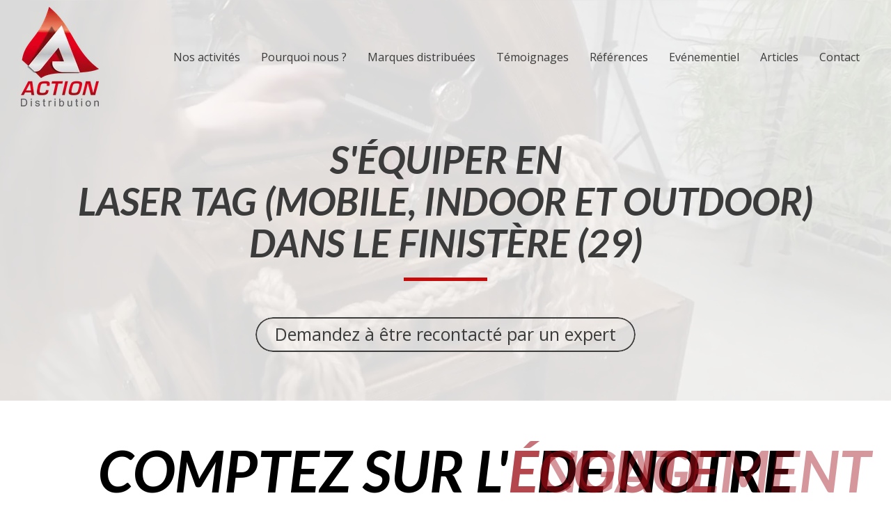

--- FILE ---
content_type: text/html; charset=UTF-8
request_url: https://www.action-distribution.com/laser-tag-mobile-indoor-et-outdoor-dans-le-finistere-29
body_size: 36456
content:
<!DOCTYPE html>
<html lang="fr"  dir="ltr">
<head>
    <meta charset="UTF-8">
    <meta name="viewport"
          content="width=device-width, minimum-scale=1.0, maximum-scale=5.0, initial-scale=1.0, minimal-ui">
    <title>Action Distribution - S'équiper en Laser Tag (mobile, indoor et outdoor) dans le Finistère (29)</title>
            <link rel="stylesheet" href="https://fonts.googleapis.com/css2?family=Lato%3Aital%2Cwght%400%2C700%3B0%2C900%3B1%2C700%3B1%2C900&amp;display=swap"
          id="font-primary-link">
    <link rel="stylesheet" href="https://fonts.googleapis.com/css2?family=Open+Sans%3Aital%2Cwght%400%2C400%3B0%2C700%3B1%2C400%3B1%2C700&amp;display=swap"
          id="font-secondary-link">
    <script>
        function cssLoadError(el) {
            var style = document.createElement('style');
            style.innerHTML = `.svg-icon {max-height: 1em;}
            .divider-svg-wrapper, .header-section .hamburger-wrapper, .header-section .sidebar, .modal-body .icon-spin {display: none;}
            section { border-top: 1px solid #ccc; margin-bottom: 2em; }`;
            el.parentElement.append(style);
            el.addEventListener('load', function() {
                style.remove();
            });
        }
    </script>
    <link rel="stylesheet" type="text/css" href="/css/page/c119eca8-3340-11ed-a8df-0242ac14000b/page.fe41d1.min.css" onerror="cssLoadError(this)">
    <noscript>
        <link rel="stylesheet" type="text/css" href="/css/noscript.css">
    </noscript>

    
        
            <meta name="theme-color" content="#c70b0b">
    
                <meta name="google-site-verification" content="08_JgmMxK1hlxrpSjXHhmvzKcm7jWwPeqZLNp61kPTM" />
                    <meta name="msvalidate.01" content="D140EB280DE8735464CBFF3428D13A42" />
    
    <meta name="msapplication-tap-highlight" content="no" />
            <meta name="description" content="Depuis&#x20;2013,&#x20;Action&#x20;Distribution&#x20;est&#x20;le&#x20;partenaire&#x20;des&#x20;professionnels&#x20;pour&#x20;s&#x27;&#x00E9;quiper&#x20;en&#x20;Laser&#x20;Tag&#x20;&#x28;mobile,&#x20;indoor&#x20;et&#x20;outdoor&#x29;&#x20;dans&#x20;le&#x20;Finist&#x00E8;re&#x20;&#x28;29&#x29;.&#x20;Nos&#x20;collaborateurs&#x20;passionn&#x00E9;s&#x20;se&#x20;d&#x00E9;placent&#x20;sur&#x20;l&#x27;ensemble&#x20;du&#x20;territoire&#x20;&#x00E0;&#x20;bref&#x20;d&#x00E9;lai&#x20;et&#x20;s&#x27;occupent&#x20;de&#x20;tout.&#x20;Vous&#x20;n&#x27;avez&#x20;rien&#x20;&#x00E0;&#x20;penser.">
        <meta property="og:description" content="Depuis&#x20;2013,&#x20;Action&#x20;Distribution&#x20;est&#x20;le&#x20;partenaire&#x20;des&#x20;professionnels&#x20;pour&#x20;s&#x27;&#x00E9;quiper&#x20;en&#x20;Laser&#x20;Tag&#x20;&#x28;mobile,&#x20;indoor&#x20;et&#x20;outdoor&#x29;&#x20;dans&#x20;le&#x20;Finist&#x00E8;re&#x20;&#x28;29&#x29;.&#x20;Nos&#x20;collaborateurs&#x20;passionn&#x00E9;s&#x20;se&#x20;d&#x00E9;placent&#x20;sur&#x20;l&#x27;ensemble&#x20;du&#x20;territoire&#x20;&#x00E0;&#x20;bref&#x20;d&#x00E9;lai&#x20;et&#x20;s&#x27;occupent&#x20;de&#x20;tout.&#x20;Vous&#x20;n&#x27;avez&#x20;rien&#x20;&#x00E0;&#x20;penser." />
        
        
    
    
    <link rel="icon" type="image/png" href="https://www.action-distribution.com/_img/_5alw7aIvkKjMF5IYeAZx03Ej88=/fit-in/48_x_48/filters:upscale():fill(transparent):strip_exif()/reboot/media/47d66d80-826f-11ec-b9c4-0242ac130008/a875a8da-89be-11ec-88c2-0242ac140008/2-2-logo.png"
          media="(prefers-color-scheme:no-preference)"/>
    <link rel="icon" type="image/png" href="https://www.action-distribution.com/_img/o_10tkgAQASIELdgPH-76HRpilw=/fit-in/48_x_48/filters:upscale():fill(transparent):strip_exif()/reboot/media/47d66d80-826f-11ec-b9c4-0242ac130008/aabc23bc-89be-11ec-bd31-0242ac140008/1-1-logo-white.png"
          media="(prefers-color-scheme:dark)"/>
    <link rel="icon" type="image/png" href="https://www.action-distribution.com/_img/_5alw7aIvkKjMF5IYeAZx03Ej88=/fit-in/48_x_48/filters:upscale():fill(transparent):strip_exif()/reboot/media/47d66d80-826f-11ec-b9c4-0242ac130008/a875a8da-89be-11ec-88c2-0242ac140008/2-2-logo.png"
          media="(prefers-color-scheme:light)"/>
        <link rel="apple-touch-icon" sizes="180x180"
          href="https://www.action-distribution.com/_img/VG_pezT8NdIrPz_2yFaaBeCOSis=/fit-in/180_x_180/filters:upscale():fill(transparent):format(png):strip_exif()/reboot/media/47d66d80-826f-11ec-b9c4-0242ac130008/a875a8da-89be-11ec-88c2-0242ac140008/2-2-logo.png" type="image/png"/>
    <link rel="apple-touch-icon" sizes="167x167"
          href="https://www.action-distribution.com/_img/ORnnHFg5_sKc6kMfaP4QQ1OvS-s=/fit-in/167_x_167/filters:upscale():fill(transparent):format(png):strip_exif()/reboot/media/47d66d80-826f-11ec-b9c4-0242ac130008/a875a8da-89be-11ec-88c2-0242ac140008/2-2-logo.png" type="image/png"/>
    <link rel="apple-touch-icon" sizes="152x152"
          href="https://www.action-distribution.com/_img/VkIi3Rd6-yx_kYRJNBPleNkMoWM=/fit-in/152_x_152/filters:upscale():fill(transparent):format(png):strip_exif()/reboot/media/47d66d80-826f-11ec-b9c4-0242ac130008/a875a8da-89be-11ec-88c2-0242ac140008/2-2-logo.png" type="image/png"/>
    <link rel="apple-touch-icon" sizes="120x120"
          href="https://www.action-distribution.com/_img/m_3SgoBSWY0boBk15m8I3En3NFs=/fit-in/120_x_120/filters:upscale():fill(transparent):format(png):strip_exif()/reboot/media/47d66d80-826f-11ec-b9c4-0242ac130008/a875a8da-89be-11ec-88c2-0242ac140008/2-2-logo.png" type="image/png"/>
    <link rel="canonical" href="https&#x3A;&#x2F;&#x2F;www.action-distribution.com&#x2F;laser-tag-mobile-indoor-et-outdoor-dans-le-finistere-29" />
            <meta property="og:type" content="website">
    <meta property="og:title" content="Action&#x20;Distribution&#x20;-&#x20;S&#x27;&#x00E9;quiper&#x20;en&#x20;Laser&#x20;Tag&#x20;&#x28;mobile,&#x20;indoor&#x20;et&#x20;outdoor&#x29;&#x20;dans&#x20;le&#x20;Finist&#x00E8;re&#x20;&#x28;29&#x29;" />
    <meta property="og:url" content="https&#x3A;&#x2F;&#x2F;www.action-distribution.com&#x2F;laser-tag-mobile-indoor-et-outdoor-dans-le-finistere-29" />
    <meta property="og:locale" content="fr" />
            <meta property="og:image" content="https://www.action-distribution.com/_img/ZtGxm1OfCynv7AWPqCb9ZiJtoGI=/fit-in/512_x_512/filters:upscale():fill(transparent):background_color(ffffff):format(jpg):quality(80):strip_exif()/reboot/media/47d66d80-826f-11ec-b9c4-0242ac130008/a875a8da-89be-11ec-88c2-0242ac140008/2-2-logo.png" />
        <meta property="og:logo" content="https://www.action-distribution.com/_img/ZtGxm1OfCynv7AWPqCb9ZiJtoGI=/fit-in/512_x_512/filters:upscale():fill(transparent):background_color(ffffff):format(jpg):quality(80):strip_exif()/reboot/media/47d66d80-826f-11ec-b9c4-0242ac130008/a875a8da-89be-11ec-88c2-0242ac140008/2-2-logo.png" />
    <meta property="og:logo" content="https://www.action-distribution.com/_img/ZtGxm1OfCynv7AWPqCb9ZiJtoGI=/fit-in/512_x_512/filters:upscale():fill(transparent):background_color(ffffff):format(jpg):quality(80):strip_exif()/reboot/media/47d66d80-826f-11ec-b9c4-0242ac130008/a875a8da-89be-11ec-88c2-0242ac140008/2-2-logo.png" size="150x150" />
    <meta property="og:site_name" content="Action&#x20;Distribution" />
    
            <script type="application/ld+json">{"@context":"http:\/\/schema.org","@graph":[{"@type":"Organization","name":"Action Distribution","url":"https:\/\/www.action-distribution.com\/","logo":"\/media\/47d66d80-826f-11ec-b9c4-0242ac130008\/a875a8da-89be-11ec-88c2-0242ac140008\/2-logo.png","address":["Action Distribution\r\n1 impasse de la Halle\r\n31700 - Mondonville"],"contactPoint":[{"@type":"ContactPoint","contactType":"sales","telephone":"+33 5 34 52 21 77"}],"sameAs":["https:\/\/www.facebook.com\/ActionDistri","https:\/\/www.linkedin.com\/company\/13028543\/"]},[{"@type":"Review","reviewBody":"Une bo\u00eete au top&nbsp;: \u00e0 l\u2019\u00e9coute, soucieuse de faire du bon travail. Vous pouvez aller chez Action Distribution les yeux ferm\u00e9s. Je ne regrette pas mon choix.","author":{"@type":"Person","name":"Nature Games - Avis Google"},"itemReviewed":{"@type":"Organization","name":"Action Distribution","url":"https:\/\/www.action-distribution.com\/","logo":"\/media\/47d66d80-826f-11ec-b9c4-0242ac130008\/a875a8da-89be-11ec-88c2-0242ac140008\/2-logo.png"},"reviewRating":{"@type":"Rating","bestRating":5,"ratingValue":5,"author":"Nature Games - Avis Google","reviewAspect":"Une bo\u00eete au top&nbsp;: \u00e0 l\u2019\u00e9coute, soucieuse de faire du bon travail. Vous pouvez aller chez Action Distribution les yeux ferm\u00e9s. Je ne regrette pas mon choix."}},{"@type":"Review","reviewBody":"Laser game super facile \u00e0 mettre en place. Nos clients sont tr\u00e8s satisfaits, nous aussi du coup. SAV tr\u00e8s r\u00e9actif, les envois sont rapides. Merci \u00e0 toute l\u2019\u00e9quipe Action Distribution.","author":{"@type":"Person","name":"Lionel Onofri - Avis Google"},"itemReviewed":{"@type":"Organization","name":"Action Distribution","url":"https:\/\/www.action-distribution.com\/","logo":"\/media\/47d66d80-826f-11ec-b9c4-0242ac130008\/a875a8da-89be-11ec-88c2-0242ac140008\/2-logo.png"},"reviewRating":{"@type":"Rating","bestRating":5,"ratingValue":5,"author":"Lionel Onofri - Avis Google","reviewAspect":"Laser game super facile \u00e0 mettre en place. Nos clients sont tr\u00e8s satisfaits, nous aussi du coup. SAV tr\u00e8s r\u00e9actif, les envois sont rapides. Merci \u00e0 toute l\u2019\u00e9quipe Action Distribution."}},{"@type":"Review","reviewBody":"Si vous voulez le top en mati\u00e8re de laser et de sav, ne cherchez pas plus loin. De vrais passionn\u00e9s a l'\u00e9coute de leurs clients et surtout tr\u00e8s disponibles.","author":{"@type":"Person","name":"Nicolas Loki - Avis Google"},"itemReviewed":{"@type":"Organization","name":"Action Distribution","url":"https:\/\/www.action-distribution.com\/","logo":"\/media\/47d66d80-826f-11ec-b9c4-0242ac130008\/a875a8da-89be-11ec-88c2-0242ac140008\/2-logo.png"},"reviewRating":{"@type":"Rating","bestRating":5,"ratingValue":5,"author":"Nicolas Loki - Avis Google","reviewAspect":"Si vous voulez le top en mati\u00e8re de laser et de sav, ne cherchez pas plus loin. De vrais passionn\u00e9s a l'\u00e9coute de leurs clients et surtout tr\u00e8s disponibles."}},{"@type":"Review","reviewBody":"Tr\u00e8s professionnel. Merci.","author":{"@type":"Person","name":"Thierry Houdry - Avis Google"},"itemReviewed":{"@type":"Organization","name":"Action Distribution","url":"https:\/\/www.action-distribution.com\/","logo":"\/media\/47d66d80-826f-11ec-b9c4-0242ac130008\/a875a8da-89be-11ec-88c2-0242ac140008\/2-logo.png"},"reviewRating":{"@type":"Rating","bestRating":5,"ratingValue":5,"author":"Thierry Houdry - Avis Google","reviewAspect":"Tr\u00e8s professionnel. Merci."}},{"@type":"Review","reviewBody":"Fournisseur tr\u00e8s pro, envoi rapide, un SAV au top, et toujours des nouveaut\u00e9s \u00e0 proposer, je recommande les yeux ferm\u00e9s.","author":{"@type":"Person","name":"Laser Tag Exp\u00e9rience - Avis Google"},"itemReviewed":{"@type":"Organization","name":"Action Distribution","url":"https:\/\/www.action-distribution.com\/","logo":"\/media\/47d66d80-826f-11ec-b9c4-0242ac130008\/a875a8da-89be-11ec-88c2-0242ac140008\/2-logo.png"},"reviewRating":{"@type":"Rating","bestRating":5,"ratingValue":5,"author":"Laser Tag Exp\u00e9rience - Avis Google","reviewAspect":"Fournisseur tr\u00e8s pro, envoi rapide, un SAV au top, et toujours des nouveaut\u00e9s \u00e0 proposer, je recommande les yeux ferm\u00e9s."}},{"@type":"Review","reviewBody":"Super soci\u00e9t\u00e9, tr\u00e8s r\u00e9active et comp\u00e9tente, merci pour votre accueil.","author":{"@type":"Person","name":"St\u00e9phane Mirabel - Avis Google"},"itemReviewed":{"@type":"Organization","name":"Action Distribution","url":"https:\/\/www.action-distribution.com\/","logo":"\/media\/47d66d80-826f-11ec-b9c4-0242ac130008\/a875a8da-89be-11ec-88c2-0242ac140008\/2-logo.png"},"reviewRating":{"@type":"Rating","bestRating":5,"ratingValue":5,"author":"St\u00e9phane Mirabel - Avis Google","reviewAspect":"Super soci\u00e9t\u00e9, tr\u00e8s r\u00e9active et comp\u00e9tente, merci pour votre accueil."}},{"@type":"Review","reviewBody":"Entreprise dans les jeux type laser quest, n'h\u00e9sitez pas \u00e0 faire appel \u00e0 leurs services !","author":{"@type":"Person","name":"Bruno Constans - Avis Google"},"itemReviewed":{"@type":"Organization","name":"Action Distribution","url":"https:\/\/www.action-distribution.com\/","logo":"\/media\/47d66d80-826f-11ec-b9c4-0242ac130008\/a875a8da-89be-11ec-88c2-0242ac140008\/2-logo.png"},"reviewRating":{"@type":"Rating","bestRating":5,"ratingValue":5,"author":"Bruno Constans - Avis Google","reviewAspect":"Entreprise dans les jeux type laser quest, n'h\u00e9sitez pas \u00e0 faire appel \u00e0 leurs services !"}},{"@type":"Review","reviewBody":"Quelle belle \u00e9quipe pleine d'\u00e9nergie !","author":{"@type":"Person","name":"Olivier - Alliance Paintball - Avis Google"},"itemReviewed":{"@type":"Organization","name":"Action Distribution","url":"https:\/\/www.action-distribution.com\/","logo":"\/media\/47d66d80-826f-11ec-b9c4-0242ac130008\/a875a8da-89be-11ec-88c2-0242ac140008\/2-logo.png"},"reviewRating":{"@type":"Rating","bestRating":5,"ratingValue":5,"author":"Olivier - Alliance Paintball - Avis Google","reviewAspect":"Quelle belle \u00e9quipe pleine d'\u00e9nergie !"}},{"@type":"Review","reviewBody":"Le top du laser en ext\u00e9rieur. Personnel comp\u00e9tent et r\u00e9actif. Mat\u00e9riel fiable sur le long terme.","author":{"@type":"Person","name":"Yannick - Avis Google"},"itemReviewed":{"@type":"Organization","name":"Action Distribution","url":"https:\/\/www.action-distribution.com\/","logo":"\/media\/47d66d80-826f-11ec-b9c4-0242ac130008\/a875a8da-89be-11ec-88c2-0242ac140008\/2-logo.png"},"reviewRating":{"@type":"Rating","bestRating":5,"ratingValue":5,"author":"Yannick - Avis Google","reviewAspect":"Le top du laser en ext\u00e9rieur. Personnel comp\u00e9tent et r\u00e9actif. Mat\u00e9riel fiable sur le long terme."}},{"@type":"Review","reviewBody":"Une entreprise pleine d'\u00e9nergie et d'inventivit\u00e9 !","author":{"@type":"Person","name":"Paintball Best - Avis Google"},"itemReviewed":{"@type":"Organization","name":"Action Distribution","url":"https:\/\/www.action-distribution.com\/","logo":"\/media\/47d66d80-826f-11ec-b9c4-0242ac130008\/a875a8da-89be-11ec-88c2-0242ac140008\/2-logo.png"},"reviewRating":{"@type":"Rating","bestRating":5,"ratingValue":5,"author":"Paintball Best - Avis Google","reviewAspect":"Une entreprise pleine d'\u00e9nergie et d'inventivit\u00e9 !"}},{"@type":"Review","reviewBody":"Fournisseur d'activit\u00e9, proche de ses clients. N'h\u00e9sitez pas \u00e0 vous renseigner !","author":{"@type":"Person","name":"Titif Minux - Avis Google"},"itemReviewed":{"@type":"Organization","name":"Action Distribution","url":"https:\/\/www.action-distribution.com\/","logo":"\/media\/47d66d80-826f-11ec-b9c4-0242ac130008\/a875a8da-89be-11ec-88c2-0242ac140008\/2-logo.png"},"reviewRating":{"@type":"Rating","bestRating":5,"ratingValue":5,"author":"Titif Minux - Avis Google","reviewAspect":"Fournisseur d'activit\u00e9, proche de ses clients. N'h\u00e9sitez pas \u00e0 vous renseigner !"}},{"@type":"Review","reviewBody":"Toujours au top, dans la bonne humeur.","author":{"@type":"Person","name":"Davis Sauret - Avis Google"},"itemReviewed":{"@type":"Organization","name":"Action Distribution","url":"https:\/\/www.action-distribution.com\/","logo":"\/media\/47d66d80-826f-11ec-b9c4-0242ac130008\/a875a8da-89be-11ec-88c2-0242ac140008\/2-logo.png"},"reviewRating":{"@type":"Rating","bestRating":5,"ratingValue":5,"author":"Davis Sauret - Avis Google","reviewAspect":"Toujours au top, dans la bonne humeur."}}],[{"@type":"Service","name":"Le coffre Pirates \/ Chest"},{"@type":"Service","name":"Bubble Foot"},{"@type":"Service","name":"Gelly paintball"},{"@type":"Service","name":"Ninja Water Course"}],[{"@type":"Service","name":"IPS"},{"@type":"Service","name":"Archery Battle"},{"@type":"Service","name":"Structures gonflables"},{"@type":"Service","name":"Trampolines"},{"@type":"Service","name":"Homeball"}],{"@type":"AggregateRating","ratingValue":5,"worstRating":1,"bestRating":5,"ratingCount":12,"itemReviewed":{"@type":"Organization","name":"Action Distribution","url":"https:\/\/www.action-distribution.com\/","logo":"\/media\/47d66d80-826f-11ec-b9c4-0242ac130008\/a875a8da-89be-11ec-88c2-0242ac140008\/2-logo.png","address":["Action Distribution\r\n1 impasse de la Halle\r\n31700 - Mondonville"],"contactPoint":[{"@type":"ContactPoint","contactType":"sales","telephone":"+33 5 34 52 21 77"}],"sameAs":["https:\/\/www.facebook.com\/ActionDistri","https:\/\/www.linkedin.com\/company\/13028543\/"]}}]}</script>
    
        <!-- Google Tag Manager -->
<script>(function(w,d,s,l,i){w[l]=w[l]||[];w[l].push({'gtm.start':
new Date().getTime(),event:'gtm.js'});var f=d.getElementsByTagName(s)[0],
j=d.createElement(s),dl=l!='dataLayer'?'&l='+l:'';j.async=true;j.src=
'https://www.googletagmanager.com/gtm.js?id='+i+dl;f.parentNode.insertBefore(j,f);
})(window,document,'script','dataLayer','GTM-MJVJKNHM');</script>
<!-- End Google Tag Manager -->
                                            <script async src="https://www.googletagmanager.com/gtag/js?id=G-JK94C87GF5"></script>
    <script>
        window.dataLayer = window.dataLayer || [];

        function gtag() {
            dataLayer.push(arguments);
        }

        gtag('js', new Date());
        gtag('config', 'G-JK94C87GF5');
            </script>

    
            <style id="prevent-animations-flickering">
            html:not(.compatibility) .base-section .section-container {
                visibility: hidden;
            }
        </style>
        <noscript>
            <style>
                .base-section .section-container {
                    visibility: initial !important;
                }
            </style>
        </noscript>
    
            <link rel="alternate" type="application/rss+xml" title="RSS" href="https://www.action-distribution.com/laser-tag-mobile-indoor-et-outdoor-dans-le-finistere-29rss.xml">
    </head>
<body     id="page-c119eca8-3340-11ed-a8df-0242ac14000b" data-site="47d66d80-826f-11ec-b9c4-0242ac130008" data-page="c119eca8-3340-11ed-a8df-0242ac14000b"
 style="overflow-x: hidden">
    <svg style="display: none;">
        <defs>
            <filter id="ieDropShadow" height="130%">
                <feGaussianBlur in="SourceAlpha" stdDeviation="50" result="blur"></feGaussianBlur>
                <feOffset in="blur" result="offsetBlur" dx="25" dy="25"></feOffset>
                <feMerge>
                    <feMergeNode></feMergeNode>
                    <feMergeNode in="SourceGraphic"></feMergeNode>
                </feMerge>
            </filter>
        </defs>
    </svg>

    <main>
            
    
    





<section
    id="section-1d11a87"
    data-uuid="47d7842c-826f-11ec-9214-0242ac130008"
    class="base-section header-section fluid-layout default-disposition large-height transparent transparent-header-auto link-style-6bd9a8d-section link-element-1d11a87-section global"
            data-alternate-style-class="link-alternate-style-6bd9a8d-section link-alternate-element-1d11a87 - section"
    >
    
    <div id="section-1d11a87-o" class="anchor-target"></div>
            <div
        class="section-container container-fluid">
        <div class="header-wrapper">
            <div class="link-logo-wrapper">
                <a
                    class="link-logo"
                    href="/"
                    rel="home"
                >

                                                                
                    
    
                                                <img src="https://www.action-distribution.com/_img/lMDGiPs0i6WihWWc9YM1f9Zuuw4=/fit-in/600_x_77/filters:no_upscale():strip_exif()/reboot/media/47d66d80-826f-11ec-b9c4-0242ac130008/a875a8da-89be-11ec-88c2-0242ac140008/2-2-logo.png"
                 srcset="https://www.action-distribution.com/_img/qA7vDrk38puWd82pcSRkTyZceD8=/fit-in/900_x_115/filters:no_upscale():strip_exif()/reboot/media/47d66d80-826f-11ec-b9c4-0242ac130008/a875a8da-89be-11ec-88c2-0242ac140008/2-2-logo.png 1.5x,
                    https://www.action-distribution.com/_img/SrUUWcc_dc4x9XQEXDvYPvt-B18=/fit-in/1200_x_154/filters:no_upscale():strip_exif()/reboot/media/47d66d80-826f-11ec-b9c4-0242ac130008/a875a8da-89be-11ec-88c2-0242ac140008/2-2-logo.png 2x,
                    https://www.action-distribution.com/_img/P1VsoRhq3W0SFS-XcLESXs34vuU=/fit-in/2400_x_308/filters:no_upscale():strip_exif()/reboot/media/47d66d80-826f-11ec-b9c4-0242ac130008/a875a8da-89be-11ec-88c2-0242ac140008/2-2-logo.png 4x"
                 alt="Action&#x20;Distribution&#x20;-&#x20;S&#x27;&#x00E9;quiper&#x20;en&#x20;Laser&#x20;Tag&#x20;&#x28;mobile,&#x20;indoor&#x20;et&#x20;outdoor&#x29;&#x20;dans&#x20;le&#x20;Finist&#x00E8;re&#x20;&#x28;29&#x29;"
                 title="Action&#x20;Distribution&#x20;-&#x20;S&#x27;&#x00E9;quiper&#x20;en&#x20;Laser&#x20;Tag&#x20;&#x28;mobile,&#x20;indoor&#x20;et&#x20;outdoor&#x29;&#x20;dans&#x20;le&#x20;Finist&#x00E8;re&#x20;&#x28;29&#x29;"
                 class="logo-img mobile-logo"
                                 data-width="60"
                 data-height="77"
            />

            <img src="https://www.action-distribution.com/_img/dwOO4XJShMf_5hE1HNwlWKMboXc=/fit-in/600_x_110/filters:no_upscale():strip_exif()/reboot/media/47d66d80-826f-11ec-b9c4-0242ac130008/a875a8da-89be-11ec-88c2-0242ac140008/2-2-logo.png"
                 srcset="https://www.action-distribution.com/_img/SOwF7TKzUiz0IHvC1kfqDYS2AB4=/fit-in/900_x_165/filters:no_upscale():strip_exif()/reboot/media/47d66d80-826f-11ec-b9c4-0242ac130008/a875a8da-89be-11ec-88c2-0242ac140008/2-2-logo.png 1.5x,
                    https://www.action-distribution.com/_img/2tTSCitobrb8OdtDLJQnRCs0vEI=/fit-in/1200_x_220/filters:no_upscale():strip_exif()/reboot/media/47d66d80-826f-11ec-b9c4-0242ac130008/a875a8da-89be-11ec-88c2-0242ac140008/2-2-logo.png 2x,
                    https://www.action-distribution.com/_img/SqgiaSLrtRkV6nozftE-P-L_H90=/fit-in/2400_x_440/filters:no_upscale():strip_exif()/reboot/media/47d66d80-826f-11ec-b9c4-0242ac130008/a875a8da-89be-11ec-88c2-0242ac140008/2-2-logo.png 4x"
                 alt="Action&#x20;Distribution&#x20;-&#x20;S&#x27;&#x00E9;quiper&#x20;en&#x20;Laser&#x20;Tag&#x20;&#x28;mobile,&#x20;indoor&#x20;et&#x20;outdoor&#x29;&#x20;dans&#x20;le&#x20;Finist&#x00E8;re&#x20;&#x28;29&#x29;"
                 title="Action&#x20;Distribution&#x20;-&#x20;S&#x27;&#x00E9;quiper&#x20;en&#x20;Laser&#x20;Tag&#x20;&#x28;mobile,&#x20;indoor&#x20;et&#x20;outdoor&#x29;&#x20;dans&#x20;le&#x20;Finist&#x00E8;re&#x20;&#x28;29&#x29;"
                 class="logo-img"
                                 data-width="86"
                 data-height="110"
            />
                                                        <img src="https://www.action-distribution.com/_img/m9Rj9YDuJGgnl6zFrSIlvTGEtq8=/fit-in/600_x_100/filters:no_upscale():strip_exif()/reboot/media/47d66d80-826f-11ec-b9c4-0242ac130008/a875a8da-89be-11ec-88c2-0242ac140008/2-2-logo.png"
                 srcset="https://www.action-distribution.com/_img/r4O-lp7_-Zs3Zkp4rfFdaKr5OeE=/fit-in/900_x_150/filters:no_upscale():strip_exif()/reboot/media/47d66d80-826f-11ec-b9c4-0242ac130008/a875a8da-89be-11ec-88c2-0242ac140008/2-2-logo.png 1.5x,
                    https://www.action-distribution.com/_img/eUcH5wJSUT1JLbQZ0Ra_vB14l_Q=/fit-in/1200_x_200/filters:no_upscale():strip_exif()/reboot/media/47d66d80-826f-11ec-b9c4-0242ac130008/a875a8da-89be-11ec-88c2-0242ac140008/2-2-logo.png 2x,
                    https://www.action-distribution.com/_img/X0WzUPvaqKhczZqRCQ39oh9Ulx0=/fit-in/2400_x_400/filters:no_upscale():strip_exif()/reboot/media/47d66d80-826f-11ec-b9c4-0242ac130008/a875a8da-89be-11ec-88c2-0242ac140008/2-2-logo.png 4x"
                 alt="Action&#x20;Distribution&#x20;-&#x20;S&#x27;&#x00E9;quiper&#x20;en&#x20;Laser&#x20;Tag&#x20;&#x28;mobile,&#x20;indoor&#x20;et&#x20;outdoor&#x29;&#x20;dans&#x20;le&#x20;Finist&#x00E8;re&#x20;&#x28;29&#x29;"
                 title="Action&#x20;Distribution&#x20;-&#x20;S&#x27;&#x00E9;quiper&#x20;en&#x20;Laser&#x20;Tag&#x20;&#x28;mobile,&#x20;indoor&#x20;et&#x20;outdoor&#x29;&#x20;dans&#x20;le&#x20;Finist&#x00E8;re&#x20;&#x28;29&#x29;"
                 class="alternate-logo-img mobile-logo"
                                 data-width="78"
                 data-height="100"
            />

            <img src="https://www.action-distribution.com/_img/erqDulOwR_dOlA8-CIZaMYHzqFw=/fit-in/600_x_143/filters:no_upscale():strip_exif()/reboot/media/47d66d80-826f-11ec-b9c4-0242ac130008/a875a8da-89be-11ec-88c2-0242ac140008/2-2-logo.png"
                 srcset="https://www.action-distribution.com/_img/3t5zybPv0SMoO-kLTpoFUTWypVg=/fit-in/900_x_214/filters:no_upscale():strip_exif()/reboot/media/47d66d80-826f-11ec-b9c4-0242ac130008/a875a8da-89be-11ec-88c2-0242ac140008/2-2-logo.png 1.5x,
                    https://www.action-distribution.com/_img/wR59XBAPuyq8gsKzNDu-4b4635Q=/fit-in/1200_x_286/filters:no_upscale():strip_exif()/reboot/media/47d66d80-826f-11ec-b9c4-0242ac130008/a875a8da-89be-11ec-88c2-0242ac140008/2-2-logo.png 2x,
                    https://www.action-distribution.com/_img/62SzdAZIRpivfZf-uB2AWyBbG6A=/fit-in/2400_x_572/filters:no_upscale():strip_exif()/reboot/media/47d66d80-826f-11ec-b9c4-0242ac130008/a875a8da-89be-11ec-88c2-0242ac140008/2-2-logo.png 4x"
                 alt="Action&#x20;Distribution&#x20;-&#x20;S&#x27;&#x00E9;quiper&#x20;en&#x20;Laser&#x20;Tag&#x20;&#x28;mobile,&#x20;indoor&#x20;et&#x20;outdoor&#x29;&#x20;dans&#x20;le&#x20;Finist&#x00E8;re&#x20;&#x28;29&#x29;"
                 title="Action&#x20;Distribution&#x20;-&#x20;S&#x27;&#x00E9;quiper&#x20;en&#x20;Laser&#x20;Tag&#x20;&#x28;mobile,&#x20;indoor&#x20;et&#x20;outdoor&#x29;&#x20;dans&#x20;le&#x20;Finist&#x00E8;re&#x20;&#x28;29&#x29;"
                 class="alternate-logo-img"
                                 data-width="112"
                 data-height="143"
            />
            
                                    </a>
            </div>
                            <nav id="main-nav">
                    <ul class="nav navbar-nav">
                                            <li class="first-level">
                                                            <a href="/#section-67b7d05-o" class="link link-style-6bd9a8d waves-effect waves" id="link-element-112ba44" data-alternate-style-class="link-alternate-style-6bd9a8d link" data-alternate-style-id="link-alternate-element-112ba44"><reboot-link-before></reboot-link-before><reboot-link-border></reboot-link-border><reboot-link-background></reboot-link-background><span class="link-text">Nos activités</span></a>        </li>
                    <li class="first-level">
                                                            <a href="/#section-8111781-o" class="link link-style-6bd9a8d waves-effect waves" id="link-element-22256d7" data-alternate-style-class="link-alternate-style-6bd9a8d link" data-alternate-style-id="link-alternate-element-22256d7"><reboot-link-before></reboot-link-before><reboot-link-border></reboot-link-border><reboot-link-background></reboot-link-background><span class="link-text">Pourquoi nous ?</span></a>        </li>
                    <li class="first-level">
                                                            <a href="/#section-ad7c620-o" class="link link-style-6bd9a8d waves-effect waves" id="link-element-693504f" data-alternate-style-class="link-alternate-style-6bd9a8d link" data-alternate-style-id="link-alternate-element-693504f"><reboot-link-before></reboot-link-before><reboot-link-border></reboot-link-border><reboot-link-background></reboot-link-background><span class="link-text">Marques distribuées</span></a>        </li>
                    <li class="first-level">
                                                            <a href="/#section-57280ad-o" class="link link-style-6bd9a8d waves-effect waves" id="link-element-3536d2c" data-alternate-style-class="link-alternate-style-6bd9a8d link" data-alternate-style-id="link-alternate-element-3536d2c"><reboot-link-before></reboot-link-before><reboot-link-border></reboot-link-border><reboot-link-background></reboot-link-background><span class="link-text">Témoignages</span></a>        </li>
                    <li class="first-level">
                                                            <a href="/#section-e4b3582-o" class="link link-style-6bd9a8d waves-effect waves" id="link-element-7f04f8a" data-alternate-style-class="link-alternate-style-6bd9a8d link" data-alternate-style-id="link-alternate-element-7f04f8a"><reboot-link-before></reboot-link-before><reboot-link-border></reboot-link-border><reboot-link-background></reboot-link-background><span class="link-text">Références</span></a>        </li>
                    <li class="first-level">
                                                            <a href="/#section-6fbb4cb-o" class="link link-style-6bd9a8d waves-effect waves" id="link-element-a3cf029" data-alternate-style-class="link-alternate-style-6bd9a8d link" data-alternate-style-id="link-alternate-element-a3cf029"><reboot-link-before></reboot-link-before><reboot-link-border></reboot-link-border><reboot-link-background></reboot-link-background><span class="link-text">Evénementiel</span></a>        </li>
                    <li class="first-level">
                                                            <a href="/articles" class="link link-style-6bd9a8d waves-effect waves" id="link-element-6f5b455" data-alternate-style-class="link-alternate-style-6bd9a8d link" data-alternate-style-id="link-alternate-element-6f5b455"><reboot-link-before></reboot-link-before><reboot-link-border></reboot-link-border><reboot-link-background></reboot-link-background><span class="link-text">Articles</span></a>        </li>
                    <li class="first-level">
                                                            <a href="#section-d388cd9-o" class="link link-style-6bd9a8d waves-effect waves" id="link-element-7ad5528" data-alternate-style-class="link-alternate-style-6bd9a8d link" data-alternate-style-id="link-alternate-element-7ad5528"><reboot-link-before></reboot-link-before><reboot-link-border></reboot-link-border><reboot-link-background></reboot-link-background><span class="link-text">Contact</span></a>        </li>
    
                    </ul>
                </nav>
                <div class="hamburger-wrapper">
                    <button type="button" class="hamburger" id="main-nav-toggle">
                        <span class="sr-only">Toggle navigation</span>
                        <div class="hamburger-inner"></div>
                    </button>
                </div>
                    </div>
    </div>
        
    <div class="overlay"></div>
    <div class="sidebar" style="display: none">
        <a class="sidebar-header font-primary site-title" href="#">
            <span>Action Distribution</span>
        </a>
        <div class="scrollable">
                    <ul class="">
                            <li>
                                                                                                                        <a href="/#section-67b7d05-o" class="waves link-button" id="link-47d6ed32-826f-11ec-9a26-0242ac130008-sidebar"><reboot-link-before></reboot-link-before><reboot-link-border></reboot-link-border><reboot-link-background></reboot-link-background><span class="link-text">Nos activités</span></a>                                    </li>
                            <li>
                                                                                                                        <a href="/#section-8111781-o" class="waves link-button" id="link-47d72072-826f-11ec-b7d1-0242ac130008-sidebar"><reboot-link-before></reboot-link-before><reboot-link-border></reboot-link-border><reboot-link-background></reboot-link-background><span class="link-text">Pourquoi nous ?</span></a>                                    </li>
                            <li>
                                                                                                                        <a href="/#section-ad7c620-o" class="waves link-button" id="link-de232de6-8e3b-11ec-b3d2-0242ac140008-sidebar"><reboot-link-before></reboot-link-before><reboot-link-border></reboot-link-border><reboot-link-background></reboot-link-background><span class="link-text">Marques distribuées</span></a>                                    </li>
                            <li>
                                                                                                                        <a href="/#section-57280ad-o" class="waves link-button" id="link-47d6d68a-826f-11ec-8eea-0242ac130008-sidebar"><reboot-link-before></reboot-link-before><reboot-link-border></reboot-link-border><reboot-link-background></reboot-link-background><span class="link-text">Témoignages</span></a>                                    </li>
                            <li>
                                                                                                                        <a href="/#section-e4b3582-o" class="waves link-button" id="link-47d71938-826f-11ec-a9ae-0242ac130008-sidebar"><reboot-link-before></reboot-link-before><reboot-link-border></reboot-link-border><reboot-link-background></reboot-link-background><span class="link-text">Références</span></a>                                    </li>
                            <li>
                                                                                                                        <a href="/#section-6fbb4cb-o" class="waves link-button" id="link-0b7310ae-8e3c-11ec-98e0-0242ac140008-sidebar"><reboot-link-before></reboot-link-before><reboot-link-border></reboot-link-border><reboot-link-background></reboot-link-background><span class="link-text">Evénementiel</span></a>                                    </li>
                            <li>
                                                                                                                        <a href="/articles" class="waves link-button" id="link-fa9b5f10-e3ca-11ef-914d-0242ac120011-sidebar"><reboot-link-before></reboot-link-before><reboot-link-border></reboot-link-border><reboot-link-background></reboot-link-background><span class="link-text">Articles</span></a>                                    </li>
                            <li>
                                                                                                                        <a href="#section-d388cd9-o" class="waves link-button" id="link-47d7718a-826f-11ec-bbc0-0242ac130008-sidebar"><reboot-link-before></reboot-link-before><reboot-link-border></reboot-link-border><reboot-link-background></reboot-link-background><span class="link-text">Contact</span></a>                                    </li>
                    </ul>
    
        </div>
    </div>


    
                                    <script type="application/json" class="animation-properties">[{"targets":".section-element-title","name":"fadeIn"},{"targets":".section-content-before","name":"fadeIn"},{"targets":".section-element-media"},{"targets":".link-logo","delay":0.1,"name":"slightFadeInDown","key":"header-a"},{"targets":"ul.nav > li, .hamburger-wrapper","delay":0.12,"delayPerIteration":0.04,"name":"slightFadeInDown","key":"header-a"},{"targets":".section-links"}]</script>
    </section>

        
    
    

        



<section
    id="section-a0d852b"
    data-uuid="c11a7740-3340-11ed-8b93-0242ac14000b"
    class="base-section banner-section fixed-layout default-disposition bg-media bg-media bg-video bg-html5-video parallax-video vertical-center parallax-effect-with-translate link-style-8f6de37-section link-element-a0d852b-section"
    >
    
    <div id="section-a0d852b-o" class="anchor-target"></div>        <div class="background-wrapper with-parallax">
            <div class="background">
                                                                                        <picture>
                                <source media="(max-width: 992px)"
                                        srcset="https://www.action-distribution.com/_img/c84rZkfGPiNdzzcRpAJl6jeXyto=/fit-in/992_x_992/filters:upscale():strip_exif()/reboot/media/47d66d80-826f-11ec-b9c4-0242ac130008/10befa94-8da3-11ec-803d-0242ac140008/poster-0.jpg">
                                <source media="(min-width: 992px) and (max-width: 1200px)"
                                        srcset="https://www.action-distribution.com/_img/wuuHKDg9n1WFKJllHLPi7bMxIqQ=/fit-in/1200_x_1200/filters:upscale():strip_exif()/reboot/media/47d66d80-826f-11ec-b9c4-0242ac130008/10befa94-8da3-11ec-803d-0242ac140008/poster-0.jpg">
                                <source media="(min-width: 1200px)"
                                        srcset="https://www.action-distribution.com/_img/wAZ6N3s7JmCMQ96CpmAknWC6QMI=/fit-in/1920_x_1920/filters:upscale():strip_exif()/reboot/media/47d66d80-826f-11ec-b9c4-0242ac130008/10befa94-8da3-11ec-803d-0242ac140008/poster-0.jpg">
                                <img src="https://www.action-distribution.com/_img/wAZ6N3s7JmCMQ96CpmAknWC6QMI=/fit-in/1920_x_1920/filters:upscale():strip_exif()/reboot/media/47d66d80-826f-11ec-b9c4-0242ac130008/10befa94-8da3-11ec-803d-0242ac140008/poster-0.jpg"
                                     alt="">
                            </picture>
                                            
                <video loop autoplay muted playsinline class="loading"
                           data-height="720"
                           data-width="1280">
                        <source src="/uploads/47d66d80-826f-11ec-b9c4-0242ac130008/10befa94-8da3-11ec-803d-0242ac140008_web.mp4" type="video/mp4"/>
                        <source src="/uploads/47d66d80-826f-11ec-b9c4-0242ac130008/10befa94-8da3-11ec-803d-0242ac140008_web.webm" type="video/webm"/>
                                            </video>            </div>
        </div>
            <div class="section-overlay"></div>
                            <div id="section-a0d852b-container"
                 class="section-container container">
                                <div class="observer-spy" style="position:absolute; pointer-events: none;"></div>
                                                            <header id="section-a0d852b-header">
                                
<h1 class="section-element section-element-title section-title title title-style-567e0c4 heading-h1" id="title-element-a0d852b"><reboot-title-wrapper>                    
                        <reboot-title-decoration-wrapper class="first-level-title-wrapper">
                <reboot-title-decoration-wrapper class="second-level-title-wrapper">
                    <r-line>S'équiper en</r-line> <br><r-line><span class="value">Laser Tag (mobile, indoor et outdoor)</span></r-line> <br><r-line><span class="value">dans le Finistère (29)</span></r-line> 
                                                                                <div class="title-decoration-element title-decoration-element-0"></div>
                    
                </reboot-title-decoration-wrapper>
            </reboot-title-decoration-wrapper></reboot-title-wrapper></h1>    
                        </header>
                                                                                    <footer>
                                                                                                                                                                                    <div class="section-element section-links">
                    <a href="#section-a05afcc-o" class="link link-style-8f6de37 waves-effect" id="link-element-25d6867"><reboot-link-before></reboot-link-before><reboot-link-border></reboot-link-border><reboot-link-background></reboot-link-background><span class="link-text">Demandez à être recontacté par un expert</span></a>
                </div>
                        
                        </footer>
                                                </div>
            
    
    
                                <script type="application/json" class="animation-properties">[{"targets":".section-element-title","name":"fadeIn"},{"targets":".section-content-before","name":"fadeIn"},{"targets":".section-element-media"},{"targets":".section-links"}]</script>
    </section>

        
    
    

        



<section
    id="section-82ee740"
    data-uuid="c11a6af2-3340-11ed-8a69-0242ac14000b"
    class="base-section text-section fixed-layout default-disposition allow-section-links link-style-71b163d-section link-element-82ee740-section"
    >
    
    <div id="section-82ee740-o" class="anchor-target"></div>
        
                            <div id="section-82ee740-container"
                 class="section-container container">
                                <div class="observer-spy" style="position:absolute; pointer-events: none;"></div>
                                                            <header id="section-82ee740-header">
                                
<h2 class="section-element section-element-title section-title title heading-h1" id=""><reboot-title-wrapper>Comptez sur l'<span class="section-accent-color"><r-text-rotate><span>engagement</span> <span>écoute</span> <span>énergie</span> <span>innovation</span> </r-text-rotate></span> de notre équipe</reboot-title-wrapper></h2>    
                        </header>
                                                                                        </div>
            
    
                                    <script type="application/json" class="animation-properties">[{"targets":".section-element-title","name":"fadeIn"},{"targets":".section-content-before","name":"fadeIn"},{"targets":".section-element-media"},{"targets":".section-element.wysiwyg > *:not(ol):not(ul), .section-element.wysiwyg > *:not(ol):not(.column-list) > li, .section-element.wysiwyg > .column-list"},{"targets":".section-element.wysiwyg > ol > li","name":"fadeInRight"},{"targets":".section-links"}]</script>
    </section>

            <div class="section-arrow-box" id="arrow-box-c11a6af2-3340-11ed-8a69-0242ac14000b">
            <div class="arrow"></div>
        </div>
            
    
    
        
        



<section
    id="section-3148afc"
    data-uuid="c11a55e4-3340-11ed-9129-0242ac14000b"
    class="base-section testimonies-section fluid-layout default-disposition bg-media link-style-71b163d-section link-element-3148afc-section"
    >
    
    <div id="section-3148afc-o" class="anchor-target"></div>        <div class="background-wrapper with-parallax">
            <div class="background">
                                                                                        <picture>
                                <source media="(max-width: 992px)"
                                        srcset="https://www.action-distribution.com/_img/lVfPEl6CfTx5ZI9sCS2Y2yR3W6I=/fit-in/992_x_992/filters:upscale():strip_exif()/reboot/media/47d66d80-826f-11ec-b9c4-0242ac130008/74504e18-8e67-11ec-8130-0242ac140008/1-1-mobile-laser-tag-equipment.jpg">
                                <source media="(min-width: 992px) and (max-width: 1200px)"
                                        srcset="https://www.action-distribution.com/_img/OPr9ynTp9fcpV-iHzL2UT66Cn_k=/fit-in/1200_x_1200/filters:upscale():strip_exif()/reboot/media/47d66d80-826f-11ec-b9c4-0242ac130008/74504e18-8e67-11ec-8130-0242ac140008/1-1-mobile-laser-tag-equipment.jpg">
                                <source media="(min-width: 1200px)"
                                        srcset="https://www.action-distribution.com/_img/-yI4hSRrK4Vb2tRVxW6TUCS3b84=/fit-in/1920_x_1920/filters:upscale():strip_exif()/reboot/media/47d66d80-826f-11ec-b9c4-0242ac130008/74504e18-8e67-11ec-8130-0242ac140008/1-1-mobile-laser-tag-equipment.jpg">
                                <img src="https://www.action-distribution.com/_img/-yI4hSRrK4Vb2tRVxW6TUCS3b84=/fit-in/1920_x_1920/filters:upscale():strip_exif()/reboot/media/47d66d80-826f-11ec-b9c4-0242ac130008/74504e18-8e67-11ec-8130-0242ac140008/1-1-mobile-laser-tag-equipment.jpg"
                                     alt="">
                            </picture>
                                            
                            </div>
        </div>
        <div class="section-overlay"></div>
                            <div id="section-3148afc-container"
                 class="section-container container-fluid">
                                <div class="observer-spy" style="position:absolute; pointer-events: none;"></div>
                                                            <header id="section-3148afc-header">
                                
<h2 class="section-element section-element-title section-title title title-style-567e0c4 heading-h1" id="title-element-3148afc"><reboot-title-wrapper>                    
                        <reboot-title-decoration-wrapper class="first-level-title-wrapper">
                <reboot-title-decoration-wrapper class="second-level-title-wrapper">
                    Nos clients témoignent
                                                                                <div class="title-decoration-element title-decoration-element-0"></div>
                    
                </reboot-title-decoration-wrapper>
            </reboot-title-decoration-wrapper></reboot-title-wrapper></h2>    
                        </header>
                                                                <div class="section-content">
                                    <article class="section-element">
        <div class="carousel" data-carousel-mode="timed"
             data-carousel-timing="default">
                            <div class="container carousel-cell clearfix">
            <figure
                class=""
                >
                
                <blockquote class="quote wysiwyg text-font-huge">
                    <p>Fournisseur très pro, envoi rapide, un SAV au top, et toujours des nouveautés à proposer, je recommande les yeux fermés.</p>
                </blockquote>
                                                
                                                        <figcaption>
                                                                            <h3 class="section-accent-color author heading-h2"><reboot-title-wrapper>                                                                                                        <span class="name">Laser Tag Expérience - Avis Google</span>
                                
                                
                                                                                                                                            
                                                                                                                
                                                                        <span class="rating" title="5/5">
                                                                                    -
                                                                                                                                                                            <span class="svg-icon-wrapper"><svg aria-hidden="true" role="img" xmlns="http://www.w3.org/2000/svg" class="svg-icon svg-family-classic svg-style-solid svg-icon-star" viewBox="0 0 576 512"><use href="#svg-icon-symbol-classic-solid-star-0"></use></svg></span>
                                                                                            <span class="svg-icon-wrapper"><svg aria-hidden="true" role="img" xmlns="http://www.w3.org/2000/svg" class="svg-icon svg-family-classic svg-style-solid svg-icon-star" viewBox="0 0 576 512"><use href="#svg-icon-symbol-classic-solid-star-0"></use></svg></span>
                                                                                            <span class="svg-icon-wrapper"><svg aria-hidden="true" role="img" xmlns="http://www.w3.org/2000/svg" class="svg-icon svg-family-classic svg-style-solid svg-icon-star" viewBox="0 0 576 512"><use href="#svg-icon-symbol-classic-solid-star-0"></use></svg></span>
                                                                                            <span class="svg-icon-wrapper"><svg aria-hidden="true" role="img" xmlns="http://www.w3.org/2000/svg" class="svg-icon svg-family-classic svg-style-solid svg-icon-star" viewBox="0 0 576 512"><use href="#svg-icon-symbol-classic-solid-star-0"></use></svg></span>
                                                                                            <span class="svg-icon-wrapper"><svg aria-hidden="true" role="img" xmlns="http://www.w3.org/2000/svg" class="svg-icon svg-family-classic svg-style-solid svg-icon-star" viewBox="0 0 576 512"><use href="#svg-icon-symbol-classic-solid-star-0"></use></svg></span>
                                                                                                                                                                                                        </span>
                                                            </reboot-title-wrapper></h3>                                            </figcaption>
                            </figure>
        </div>
            <div class="container carousel-cell clearfix">
            <figure
                class=""
                >
                
                <blockquote class="quote wysiwyg text-font-huge">
                    <p>Entreprise dans les jeux type laser quest, n'hésitez pas à faire appel à leurs services !</p>
                </blockquote>
                                                
                                                        <figcaption>
                                                                            <h3 class="section-accent-color author heading-h2"><reboot-title-wrapper>                                                                                                        <span class="name">Bruno Constans - Avis Google</span>
                                
                                
                                                                                                                                            
                                                                                                                
                                                                        <span class="rating" title="5/5">
                                                                                    -
                                                                                                                                                                            <span class="svg-icon-wrapper"><svg aria-hidden="true" role="img" xmlns="http://www.w3.org/2000/svg" class="svg-icon svg-family-classic svg-style-solid svg-icon-star" viewBox="0 0 576 512"><use href="#svg-icon-symbol-classic-solid-star-0"></use></svg></span>
                                                                                            <span class="svg-icon-wrapper"><svg aria-hidden="true" role="img" xmlns="http://www.w3.org/2000/svg" class="svg-icon svg-family-classic svg-style-solid svg-icon-star" viewBox="0 0 576 512"><use href="#svg-icon-symbol-classic-solid-star-0"></use></svg></span>
                                                                                            <span class="svg-icon-wrapper"><svg aria-hidden="true" role="img" xmlns="http://www.w3.org/2000/svg" class="svg-icon svg-family-classic svg-style-solid svg-icon-star" viewBox="0 0 576 512"><use href="#svg-icon-symbol-classic-solid-star-0"></use></svg></span>
                                                                                            <span class="svg-icon-wrapper"><svg aria-hidden="true" role="img" xmlns="http://www.w3.org/2000/svg" class="svg-icon svg-family-classic svg-style-solid svg-icon-star" viewBox="0 0 576 512"><use href="#svg-icon-symbol-classic-solid-star-0"></use></svg></span>
                                                                                            <span class="svg-icon-wrapper"><svg aria-hidden="true" role="img" xmlns="http://www.w3.org/2000/svg" class="svg-icon svg-family-classic svg-style-solid svg-icon-star" viewBox="0 0 576 512"><use href="#svg-icon-symbol-classic-solid-star-0"></use></svg></span>
                                                                                                                                                                                                        </span>
                                                            </reboot-title-wrapper></h3>                                            </figcaption>
                            </figure>
        </div>
            <div class="container carousel-cell clearfix">
            <figure
                class=""
                >
                
                <blockquote class="quote wysiwyg text-font-huge">
                    <p>Quelle belle équipe pleine d'énergie !</p>
                </blockquote>
                                                
                                                        <figcaption>
                                                                            <h3 class="section-accent-color author heading-h2"><reboot-title-wrapper>                                                                                                        <span class="name">Olivier - Alliance Paintball - Avis Google</span>
                                
                                
                                                                                                                                            
                                                                                                                
                                                                        <span class="rating" title="5/5">
                                                                                    -
                                                                                                                                                                            <span class="svg-icon-wrapper"><svg aria-hidden="true" role="img" xmlns="http://www.w3.org/2000/svg" class="svg-icon svg-family-classic svg-style-solid svg-icon-star" viewBox="0 0 576 512"><use href="#svg-icon-symbol-classic-solid-star-0"></use></svg></span>
                                                                                            <span class="svg-icon-wrapper"><svg aria-hidden="true" role="img" xmlns="http://www.w3.org/2000/svg" class="svg-icon svg-family-classic svg-style-solid svg-icon-star" viewBox="0 0 576 512"><use href="#svg-icon-symbol-classic-solid-star-0"></use></svg></span>
                                                                                            <span class="svg-icon-wrapper"><svg aria-hidden="true" role="img" xmlns="http://www.w3.org/2000/svg" class="svg-icon svg-family-classic svg-style-solid svg-icon-star" viewBox="0 0 576 512"><use href="#svg-icon-symbol-classic-solid-star-0"></use></svg></span>
                                                                                            <span class="svg-icon-wrapper"><svg aria-hidden="true" role="img" xmlns="http://www.w3.org/2000/svg" class="svg-icon svg-family-classic svg-style-solid svg-icon-star" viewBox="0 0 576 512"><use href="#svg-icon-symbol-classic-solid-star-0"></use></svg></span>
                                                                                            <span class="svg-icon-wrapper"><svg aria-hidden="true" role="img" xmlns="http://www.w3.org/2000/svg" class="svg-icon svg-family-classic svg-style-solid svg-icon-star" viewBox="0 0 576 512"><use href="#svg-icon-symbol-classic-solid-star-0"></use></svg></span>
                                                                                                                                                                                                        </span>
                                                            </reboot-title-wrapper></h3>                                            </figcaption>
                            </figure>
        </div>
            <div class="container carousel-cell clearfix">
            <figure
                class=""
                >
                
                <blockquote class="quote wysiwyg text-font-huge">
                    <p>Le top du laser en extérieur. Personnel compétent et réactif. Matériel fiable sur le long terme.</p>
                </blockquote>
                                                
                                                        <figcaption>
                                                                            <h3 class="section-accent-color author heading-h2"><reboot-title-wrapper>                                                                                                        <span class="name">Yannick - Avis Google</span>
                                
                                
                                                                                                                                            
                                                                                                                
                                                                        <span class="rating" title="5/5">
                                                                                    -
                                                                                                                                                                            <span class="svg-icon-wrapper"><svg aria-hidden="true" role="img" xmlns="http://www.w3.org/2000/svg" class="svg-icon svg-family-classic svg-style-solid svg-icon-star" viewBox="0 0 576 512"><use href="#svg-icon-symbol-classic-solid-star-0"></use></svg></span>
                                                                                            <span class="svg-icon-wrapper"><svg aria-hidden="true" role="img" xmlns="http://www.w3.org/2000/svg" class="svg-icon svg-family-classic svg-style-solid svg-icon-star" viewBox="0 0 576 512"><use href="#svg-icon-symbol-classic-solid-star-0"></use></svg></span>
                                                                                            <span class="svg-icon-wrapper"><svg aria-hidden="true" role="img" xmlns="http://www.w3.org/2000/svg" class="svg-icon svg-family-classic svg-style-solid svg-icon-star" viewBox="0 0 576 512"><use href="#svg-icon-symbol-classic-solid-star-0"></use></svg></span>
                                                                                            <span class="svg-icon-wrapper"><svg aria-hidden="true" role="img" xmlns="http://www.w3.org/2000/svg" class="svg-icon svg-family-classic svg-style-solid svg-icon-star" viewBox="0 0 576 512"><use href="#svg-icon-symbol-classic-solid-star-0"></use></svg></span>
                                                                                            <span class="svg-icon-wrapper"><svg aria-hidden="true" role="img" xmlns="http://www.w3.org/2000/svg" class="svg-icon svg-family-classic svg-style-solid svg-icon-star" viewBox="0 0 576 512"><use href="#svg-icon-symbol-classic-solid-star-0"></use></svg></span>
                                                                                                                                                                                                        </span>
                                                            </reboot-title-wrapper></h3>                                            </figcaption>
                            </figure>
        </div>
            <div class="container carousel-cell clearfix">
            <figure
                class=""
                >
                
                <blockquote class="quote wysiwyg text-font-huge">
                    <p>Fournisseur d'activité, proche de ses clients. N'hésitez pas à vous renseigner !</p>
                </blockquote>
                                                
                                                        <figcaption>
                                                                            <h3 class="section-accent-color author heading-h2"><reboot-title-wrapper>                                                                                                        <span class="name">Titif Minux - Avis Google</span>
                                
                                
                                                                                                                                            
                                                                                                                
                                                                        <span class="rating" title="5/5">
                                                                                    -
                                                                                                                                                                            <span class="svg-icon-wrapper"><svg aria-hidden="true" role="img" xmlns="http://www.w3.org/2000/svg" class="svg-icon svg-family-classic svg-style-solid svg-icon-star" viewBox="0 0 576 512"><use href="#svg-icon-symbol-classic-solid-star-0"></use></svg></span>
                                                                                            <span class="svg-icon-wrapper"><svg aria-hidden="true" role="img" xmlns="http://www.w3.org/2000/svg" class="svg-icon svg-family-classic svg-style-solid svg-icon-star" viewBox="0 0 576 512"><use href="#svg-icon-symbol-classic-solid-star-0"></use></svg></span>
                                                                                            <span class="svg-icon-wrapper"><svg aria-hidden="true" role="img" xmlns="http://www.w3.org/2000/svg" class="svg-icon svg-family-classic svg-style-solid svg-icon-star" viewBox="0 0 576 512"><use href="#svg-icon-symbol-classic-solid-star-0"></use></svg></span>
                                                                                            <span class="svg-icon-wrapper"><svg aria-hidden="true" role="img" xmlns="http://www.w3.org/2000/svg" class="svg-icon svg-family-classic svg-style-solid svg-icon-star" viewBox="0 0 576 512"><use href="#svg-icon-symbol-classic-solid-star-0"></use></svg></span>
                                                                                            <span class="svg-icon-wrapper"><svg aria-hidden="true" role="img" xmlns="http://www.w3.org/2000/svg" class="svg-icon svg-family-classic svg-style-solid svg-icon-star" viewBox="0 0 576 512"><use href="#svg-icon-symbol-classic-solid-star-0"></use></svg></span>
                                                                                                                                                                                                        </span>
                                                            </reboot-title-wrapper></h3>                                            </figcaption>
                            </figure>
        </div>
            <div class="container carousel-cell clearfix">
            <figure
                class=""
                >
                
                <blockquote class="quote wysiwyg text-font-huge">
                    <p>Toujours au top, dans la bonne humeur.</p>
                </blockquote>
                                                
                                                        <figcaption>
                                                                            <h3 class="section-accent-color author heading-h2"><reboot-title-wrapper>                                                                                                        <span class="name">Davis Sauret - Avis Google</span>
                                
                                
                                                                                                                                            
                                                                                                                
                                                                        <span class="rating" title="5/5">
                                                                                    -
                                                                                                                                                                            <span class="svg-icon-wrapper"><svg aria-hidden="true" role="img" xmlns="http://www.w3.org/2000/svg" class="svg-icon svg-family-classic svg-style-solid svg-icon-star" viewBox="0 0 576 512"><use href="#svg-icon-symbol-classic-solid-star-0"></use></svg></span>
                                                                                            <span class="svg-icon-wrapper"><svg aria-hidden="true" role="img" xmlns="http://www.w3.org/2000/svg" class="svg-icon svg-family-classic svg-style-solid svg-icon-star" viewBox="0 0 576 512"><use href="#svg-icon-symbol-classic-solid-star-0"></use></svg></span>
                                                                                            <span class="svg-icon-wrapper"><svg aria-hidden="true" role="img" xmlns="http://www.w3.org/2000/svg" class="svg-icon svg-family-classic svg-style-solid svg-icon-star" viewBox="0 0 576 512"><use href="#svg-icon-symbol-classic-solid-star-0"></use></svg></span>
                                                                                            <span class="svg-icon-wrapper"><svg aria-hidden="true" role="img" xmlns="http://www.w3.org/2000/svg" class="svg-icon svg-family-classic svg-style-solid svg-icon-star" viewBox="0 0 576 512"><use href="#svg-icon-symbol-classic-solid-star-0"></use></svg></span>
                                                                                            <span class="svg-icon-wrapper"><svg aria-hidden="true" role="img" xmlns="http://www.w3.org/2000/svg" class="svg-icon svg-family-classic svg-style-solid svg-icon-star" viewBox="0 0 576 512"><use href="#svg-icon-symbol-classic-solid-star-0"></use></svg></span>
                                                                                                                                                                                                        </span>
                                                            </reboot-title-wrapper></h3>                                            </figcaption>
                            </figure>
        </div>
    
                                                <div class="container btn-container">
                                <div class="carousel-button-next">
                    <span class="svg-icon-wrapper"><svg aria-hidden="true" role="img" xmlns="http://www.w3.org/2000/svg" class="svg-icon svg-family-classic svg-style-light svg-icon-angle-right" viewBox="0 0 256 512"><use href="#svg-icon-symbol-classic-light-angle-right-0"></use></svg></span>
                </div>
                <div class="carousel-button-prev">
                    <span class="svg-icon-wrapper"><svg aria-hidden="true" role="img" xmlns="http://www.w3.org/2000/svg" class="svg-icon svg-family-classic svg-style-light svg-icon-angle-left" viewBox="0 0 256 512"><use href="#svg-icon-symbol-classic-light-angle-left-0"></use></svg></span>
                </div>
                                    </div>
                                    </div>
    </article>

                        </div>
                                                                    </div>
            
    
                                    <script type="application/json" class="animation-properties">[{"targets":".section-element-title","name":"fadeIn"},{"targets":".section-content-before","name":"fadeIn"},{"targets":".section-element-media"},{"targets":".section-element","name":"fadeIn"},{"targets":".section-links"}]</script>
    </section>

        
    
    
        
        



<section
    id="section-44cdf2a"
    data-uuid="c11a52e2-3340-11ed-ae0c-0242ac14000b"
    class="base-section text-section fixed-layout default-disposition allow-section-links link-style-71b163d-section link-element-44cdf2a-section"
    >
    
    <div id="section-44cdf2a-o" class="anchor-target"></div>
        
                            <div id="section-44cdf2a-container"
                 class="section-container container">
                                <div class="observer-spy" style="position:absolute; pointer-events: none;"></div>
                                                            <header id="section-44cdf2a-header">
                                
<h2 class="section-element section-element-title section-title title title-style-567e0c4 heading-h1" id="title-element-44cdf2a"><reboot-title-wrapper>                    
                        <reboot-title-decoration-wrapper class="first-level-title-wrapper">
                <reboot-title-decoration-wrapper class="second-level-title-wrapper">
                    <r-line>Votre <span class="value">Laser Tag (mobile, indoor et outdoor)</span></r-line> <br><r-line><span class="value">dans le Finistère (29)</span></r-line> 
                                                                                <div class="title-decoration-element title-decoration-element-0"></div>
                    
                </reboot-title-decoration-wrapper>
            </reboot-title-decoration-wrapper></reboot-title-wrapper></h2>    
                        </header>
                                                                <div class="section-content">
                                            <article>
                
            <div class="section-element wysiwyg">
            <p><span class="value">Vous êtes à la recherche d'un <strong><span class="value">Laser Tag (mobile, indoor et outdoor)</span> <span class="value">dans le Finistère (29)</span> </strong>?</span></p><p><span class="value">Le secteur du <strong>loisir</strong> ne cesse de se développer et de
changer. Qu'elles se placent dans le monde de l'entreprise ou dans des parcs
spécifiques, les activités et les attentes évoluent. Ainsi, les 13 activités
que nous proposons vont totalement dans ce sens avec des incontournables que
nous modernisons et de nouvelles activités inédites. Des <strong>lasers game</strong> (marque <strong>Instager</strong> avec
des produits comme le <strong>raptor 3</strong> et le <strong>troodon</strong>) ou
des chasses aux énigmes connectées sont possibles avec nous pour des activités
reconnues. Si vous aimez l'originalité, nous sommes aussi présents avec du
homeball, du gelly paintball (<strong>terrain de paintball</strong>) ou des IPS
Interactive Play System, ces jeux interactifs sonores et de lumières.</span></p><p><span class="value">Pourquoi est‑il important d'organiser des activités professionnelles ? S'il
s'agit d'un événement d'entreprise, les raisons sont nombreuses comme de souder
les collaborateurs entre eux, faire naître une dynamique d'équipe, apporter un
bien‑être en entreprise, etc. S'il s'agit de professionnels dans la
dimension <strong>loisir</strong> (<strong>parc de loisir</strong>, <strong>camping</strong>, <strong>base
de loisir</strong>), il s'agit bien évidemment de proposer aux clients des solutions de qualité
pour des activités inédites et inoubliables qui donneront à tout le monde envie
de retenter leur chance et de revenir. C'est ainsi que nous répondons à toutes
ces attentes comme <strong>fournisseur</strong> d'expertise et de matériaux
fiables pour des activités de <strong>loisirs</strong>. Donnez le sourire avec
des <strong>loisirs</strong> variés et de qualité avec Action Distribution !</span></p><p><span class="value">Installez un <strong><span class="value">Laser Tag (mobile, indoor et outdoor)</span> <span class="value">dans le Finistère (29)</span></strong> en toute sérénité avec <strong>Action Distribution.</strong></span></p>
        </div>
    
        </article>
    
                        </div>
                                                                    </div>
            
    
                                    <script type="application/json" class="animation-properties">[{"targets":".section-element-title","name":"fadeIn"},{"targets":".section-content-before","name":"fadeIn"},{"targets":".section-element-media"},{"targets":".section-element.wysiwyg > *:not(ol):not(ul), .section-element.wysiwyg > *:not(ol):not(.column-list) > li, .section-element.wysiwyg > .column-list"},{"targets":".section-element.wysiwyg > ol > li","name":"fadeInRight"},{"targets":".section-links"}]</script>
    </section>

            
    
    
        
        



<section
    id="section-1fc113e"
    data-uuid="c11a28a8-3340-11ed-ad67-0242ac14000b"
    class="base-section group-section fluid-layout default-disposition link-style-71b163d-section link-element-1fc113e-section"
    >
    
    <div id="section-1fc113e-o" class="anchor-target"></div>
        
                            <div id="section-1fc113e-container"
                 class="section-container container-fluid">
                                <div class="observer-spy" style="position:absolute; pointer-events: none;"></div>
                                                            <header id="section-1fc113e-header">
                                
<h2 class="section-element section-element-title section-title title title-style-567e0c4 heading-h1" id="title-element-1fc113e"><reboot-title-wrapper>                    
                        <reboot-title-decoration-wrapper class="first-level-title-wrapper">
                <reboot-title-decoration-wrapper class="second-level-title-wrapper">
                    <r-line><span class="value">Laser Tag (mobile, indoor et outdoor)</span>,</r-line> <br><r-line>et beaucoup plus !</r-line> 
                                                                                <div class="title-decoration-element title-decoration-element-0"></div>
                    
                </reboot-title-decoration-wrapper>
            </reboot-title-decoration-wrapper></reboot-title-wrapper></h2>    
                        </header>
                                                                <div class="section-content">
                                            <div class="group-contents section-element partition-stack layout-fluid">        
    
    





<section
    id="section-c8e187b"
    data-uuid="c11a3ec4-3340-11ed-b205-0242ac14000b"
    class="base-section group-section fixed-layout default-disposition link-style-71b163d-section link-element-c8e187b-section"
    >
    
    <div id="section-c8e187b-o" class="anchor-target"></div>
        
                            <div id="section-c8e187b-container"
                 class="section-container container">
                                <div class="observer-spy" style="position:absolute; pointer-events: none;"></div>
                                                                                <div class="section-content">
                                            <div class="group-contents section-element partition-1-1 layout-fixed">    
    
    





<section
    id="section-a02e7b7"
    data-uuid="c11a4612-3340-11ed-9eed-0242ac14000b"
    class="base-section text-section fixed-layout default-disposition bg-media allow-section-links link-style-71b163d-section link-element-a02e7b7-section"
    >
    
    <div id="section-a02e7b7-o" class="anchor-target"></div>        <div class="background-wrapper">
            <div class="background">
                                                                                        <picture>
                                <source media="(max-width: 992px)"
                                        data-srcset="https://www.action-distribution.com/_img/-YvoPAH0fQsbaMVkxYqJo_FcCUI=/fit-in/992_x_992/filters:upscale():strip_exif()/reboot/media/47d66d80-826f-11ec-b9c4-0242ac130008/b24e5308-8d73-11ec-846c-0242ac140008/1-1-r0102955.jpg" data-lazy-load-srcset>
                                <source media="(min-width: 992px) and (max-width: 1200px)"
                                        data-srcset="https://www.action-distribution.com/_img/LiJKLDiIaEy6G94tUjUR3D-tepE=/fit-in/1200_x_1200/filters:upscale():strip_exif()/reboot/media/47d66d80-826f-11ec-b9c4-0242ac130008/b24e5308-8d73-11ec-846c-0242ac140008/1-1-r0102955.jpg" data-lazy-load-srcset>
                                <source media="(min-width: 1200px)"
                                        data-srcset="https://www.action-distribution.com/_img/FZw9N60MvGVxCLL_RXWIDAn5EKk=/fit-in/1920_x_1920/filters:upscale():strip_exif()/reboot/media/47d66d80-826f-11ec-b9c4-0242ac130008/b24e5308-8d73-11ec-846c-0242ac140008/1-1-r0102955.jpg" data-lazy-load-srcset>
                                <img data-src="https://www.action-distribution.com/_img/FZw9N60MvGVxCLL_RXWIDAn5EKk=/fit-in/1920_x_1920/filters:upscale():strip_exif()/reboot/media/47d66d80-826f-11ec-b9c4-0242ac130008/b24e5308-8d73-11ec-846c-0242ac140008/1-1-r0102955.jpg" data-lazy-load-src
                                     alt="">
                            </picture>
                        <noscript>                            <picture>
                                <source media="(max-width: 992px)"
                                        srcset="https://www.action-distribution.com/_img/-YvoPAH0fQsbaMVkxYqJo_FcCUI=/fit-in/992_x_992/filters:upscale():strip_exif()/reboot/media/47d66d80-826f-11ec-b9c4-0242ac130008/b24e5308-8d73-11ec-846c-0242ac140008/1-1-r0102955.jpg">
                                <source media="(min-width: 992px) and (max-width: 1200px)"
                                        srcset="https://www.action-distribution.com/_img/LiJKLDiIaEy6G94tUjUR3D-tepE=/fit-in/1200_x_1200/filters:upscale():strip_exif()/reboot/media/47d66d80-826f-11ec-b9c4-0242ac130008/b24e5308-8d73-11ec-846c-0242ac140008/1-1-r0102955.jpg">
                                <source media="(min-width: 1200px)"
                                        srcset="https://www.action-distribution.com/_img/FZw9N60MvGVxCLL_RXWIDAn5EKk=/fit-in/1920_x_1920/filters:upscale():strip_exif()/reboot/media/47d66d80-826f-11ec-b9c4-0242ac130008/b24e5308-8d73-11ec-846c-0242ac140008/1-1-r0102955.jpg">
                                <img src="https://www.action-distribution.com/_img/FZw9N60MvGVxCLL_RXWIDAn5EKk=/fit-in/1920_x_1920/filters:upscale():strip_exif()/reboot/media/47d66d80-826f-11ec-b9c4-0242ac130008/b24e5308-8d73-11ec-846c-0242ac140008/1-1-r0102955.jpg"
                                     alt="">
                            </picture>
                        </noscript>                    
                            </div>
        </div>
        
                            <div id="section-a02e7b7-container"
                 class="section-container container">
                                <div class="observer-spy" style="position:absolute; pointer-events: none;"></div>
                                                                                                        </div>
            
    
                                    <script type="application/json" class="animation-properties">[{"targets":".section-element-title","name":"fadeIn"},{"targets":".section-content-before","name":"fadeIn"},{"targets":".section-element-media"},{"targets":".section-element.wysiwyg > *:not(ol):not(ul), .section-element.wysiwyg > *:not(ol):not(.column-list) > li, .section-element.wysiwyg > .column-list"},{"targets":".section-element.wysiwyg > ol > li","name":"fadeInRight"},{"targets":".section-links"}]</script>
    </section>

        
    
    





<section
    id="section-074a124"
    data-uuid="c11a40d6-3340-11ed-86f1-0242ac14000b"
    class="base-section text-section fixed-layout default-disposition allow-section-links link-style-71b163d-section link-element-074a124-section"
    >
    
    <div id="section-074a124-o" class="anchor-target"></div>
        
                            <div id="section-074a124-container"
                 class="section-container container">
                                <div class="observer-spy" style="position:absolute; pointer-events: none;"></div>
                                                            <header id="section-074a124-header">
                                
<h3 class="section-element section-element-title section-title title title-style-567e0c4 heading-h1" id="title-element-074a124"><reboot-title-wrapper>                    
                        <reboot-title-decoration-wrapper class="first-level-title-wrapper">
                <reboot-title-decoration-wrapper class="second-level-title-wrapper">
                    Laser Game
                                                                                <div class="title-decoration-element title-decoration-element-0"></div>
                    
                </reboot-title-decoration-wrapper>
            </reboot-title-decoration-wrapper></reboot-title-wrapper></h3>    
                        </header>
                                                                                    <footer>
                                                                                                                                                                                    <div class="section-element section-links">
                    <a href="/activites/laser-game" class="link link-style-71b163d waves-effect" id="link-element-5ac77a0"><reboot-link-before></reboot-link-before><reboot-link-border></reboot-link-border><reboot-link-background></reboot-link-background><span class="link-text">En savoir +</span></a>
                </div>
                        
                        </footer>
                                                </div>
            
    
                                    <script type="application/json" class="animation-properties">[{"targets":".section-element-title","name":"fadeIn"},{"targets":".section-content-before","name":"fadeIn"},{"targets":".section-element-media"},{"targets":".section-element.wysiwyg > *:not(ol):not(ul), .section-element.wysiwyg > *:not(ol):not(.column-list) > li, .section-element.wysiwyg > .column-list"},{"targets":".section-element.wysiwyg > ol > li","name":"fadeInRight"},{"targets":".section-links"}]</script>
    </section>

    </div>
    
                        </div>
                                                                    </div>
            
    
            <script type="application/json" class="animation-properties">[{"targets":":scope > .section-container > header .section-element-title","name":"fadeIn"},{"targets":":scope > .section-container > header .section-content-before","name":"fadeIn"},{"targets":":scope > .section-container > footer .section-links"}]</script>
</section>

            
    
    





<section
    id="section-95228fd"
    data-uuid="c11a2ae2-3340-11ed-8006-0242ac14000b"
    class="base-section group-section fixed-layout default-disposition link-style-71b163d-section link-element-95228fd-section"
    >
    
    <div id="section-95228fd-o" class="anchor-target"></div>
        
                            <div id="section-95228fd-container"
                 class="section-container container">
                                <div class="observer-spy" style="position:absolute; pointer-events: none;"></div>
                                                                                <div class="section-content">
                                            <div class="group-contents section-element partition-1-1 layout-fixed reverse">    
    
    





<section
    id="section-70443bb"
    data-uuid="c11a2d3a-3340-11ed-8fb7-0242ac14000b"
    class="base-section text-section fixed-layout default-disposition allow-section-links link-style-71b163d-section link-element-70443bb-section"
    >
    
    <div id="section-70443bb-o" class="anchor-target"></div>
        
                            <div id="section-70443bb-container"
                 class="section-container container">
                                <div class="observer-spy" style="position:absolute; pointer-events: none;"></div>
                                                            <header id="section-70443bb-header">
                                
<h3 class="section-element section-element-title section-title title title-style-567e0c4 heading-h1" id="title-element-70443bb"><reboot-title-wrapper>                    
                        <reboot-title-decoration-wrapper class="first-level-title-wrapper">
                <reboot-title-decoration-wrapper class="second-level-title-wrapper">
                    Escape Games en extérieur
                                                                                <div class="title-decoration-element title-decoration-element-0"></div>
                    
                </reboot-title-decoration-wrapper>
            </reboot-title-decoration-wrapper></reboot-title-wrapper></h3>                <div class="section-element section-content-before wysiwyg">
                <p>Ready to Go</p>
            </div>
        
                        </header>
                                                                                    <footer>
                                                                                                                                                                                    <div class="section-element section-links">
                    <a href="/activites/escape-games-en-exterieur" class="link link-style-71b163d waves-effect" id="link-element-cf92232"><reboot-link-before></reboot-link-before><reboot-link-border></reboot-link-border><reboot-link-background></reboot-link-background><span class="link-text">En savoir +</span></a>
                </div>
                        
                        </footer>
                                                </div>
            
    
                                    <script type="application/json" class="animation-properties">[{"targets":".section-element-title","name":"fadeIn"},{"targets":".section-content-before","name":"fadeIn"},{"targets":".section-element-media"},{"targets":".section-element.wysiwyg > *:not(ol):not(ul), .section-element.wysiwyg > *:not(ol):not(.column-list) > li, .section-element.wysiwyg > .column-list"},{"targets":".section-element.wysiwyg > ol > li","name":"fadeInRight"},{"targets":".section-links"}]</script>
    </section>

        
    
    





<section
    id="section-139e3b8"
    data-uuid="c11a3334-3340-11ed-a17e-0242ac14000b"
    class="base-section text-section fixed-layout default-disposition bg-media allow-section-links link-style-71b163d-section link-element-139e3b8-section"
    >
    
    <div id="section-139e3b8-o" class="anchor-target"></div>        <div class="background-wrapper">
            <div class="background">
                                                                                        <picture>
                                <source media="(max-width: 992px)"
                                        data-srcset="https://www.action-distribution.com/_img/fb_vakQaZqrMhoefQBUvQB9kX3k=/fit-in/992_x_992/filters:upscale():strip_exif()/reboot/media/47d66d80-826f-11ec-b9c4-0242ac130008/8a0c1d48-8d74-11ec-840f-0242ac140008/1-1-dsc3977.jpg" data-lazy-load-srcset>
                                <source media="(min-width: 992px) and (max-width: 1200px)"
                                        data-srcset="https://www.action-distribution.com/_img/ZCKAXXtlkVtLNd8TDZADRftcfRA=/fit-in/1200_x_1200/filters:upscale():strip_exif()/reboot/media/47d66d80-826f-11ec-b9c4-0242ac130008/8a0c1d48-8d74-11ec-840f-0242ac140008/1-1-dsc3977.jpg" data-lazy-load-srcset>
                                <source media="(min-width: 1200px)"
                                        data-srcset="https://www.action-distribution.com/_img/NnwUiNALjmTGtTSTTzbNbV73grA=/fit-in/1920_x_1920/filters:upscale():strip_exif()/reboot/media/47d66d80-826f-11ec-b9c4-0242ac130008/8a0c1d48-8d74-11ec-840f-0242ac140008/1-1-dsc3977.jpg" data-lazy-load-srcset>
                                <img data-src="https://www.action-distribution.com/_img/NnwUiNALjmTGtTSTTzbNbV73grA=/fit-in/1920_x_1920/filters:upscale():strip_exif()/reboot/media/47d66d80-826f-11ec-b9c4-0242ac130008/8a0c1d48-8d74-11ec-840f-0242ac140008/1-1-dsc3977.jpg" data-lazy-load-src
                                     alt="">
                            </picture>
                        <noscript>                            <picture>
                                <source media="(max-width: 992px)"
                                        srcset="https://www.action-distribution.com/_img/fb_vakQaZqrMhoefQBUvQB9kX3k=/fit-in/992_x_992/filters:upscale():strip_exif()/reboot/media/47d66d80-826f-11ec-b9c4-0242ac130008/8a0c1d48-8d74-11ec-840f-0242ac140008/1-1-dsc3977.jpg">
                                <source media="(min-width: 992px) and (max-width: 1200px)"
                                        srcset="https://www.action-distribution.com/_img/ZCKAXXtlkVtLNd8TDZADRftcfRA=/fit-in/1200_x_1200/filters:upscale():strip_exif()/reboot/media/47d66d80-826f-11ec-b9c4-0242ac130008/8a0c1d48-8d74-11ec-840f-0242ac140008/1-1-dsc3977.jpg">
                                <source media="(min-width: 1200px)"
                                        srcset="https://www.action-distribution.com/_img/NnwUiNALjmTGtTSTTzbNbV73grA=/fit-in/1920_x_1920/filters:upscale():strip_exif()/reboot/media/47d66d80-826f-11ec-b9c4-0242ac130008/8a0c1d48-8d74-11ec-840f-0242ac140008/1-1-dsc3977.jpg">
                                <img src="https://www.action-distribution.com/_img/NnwUiNALjmTGtTSTTzbNbV73grA=/fit-in/1920_x_1920/filters:upscale():strip_exif()/reboot/media/47d66d80-826f-11ec-b9c4-0242ac130008/8a0c1d48-8d74-11ec-840f-0242ac140008/1-1-dsc3977.jpg"
                                     alt="">
                            </picture>
                        </noscript>                    
                            </div>
        </div>
        
                            <div id="section-139e3b8-container"
                 class="section-container container">
                                <div class="observer-spy" style="position:absolute; pointer-events: none;"></div>
                                                                                                        </div>
            
    
                                    <script type="application/json" class="animation-properties">[{"targets":".section-element-title","name":"fadeIn"},{"targets":".section-content-before","name":"fadeIn"},{"targets":".section-element-media"},{"targets":".section-element.wysiwyg > *:not(ol):not(ul), .section-element.wysiwyg > *:not(ol):not(.column-list) > li, .section-element.wysiwyg > .column-list"},{"targets":".section-element.wysiwyg > ol > li","name":"fadeInRight"},{"targets":".section-links"}]</script>
    </section>

    </div>
    
                        </div>
                                                                    </div>
            
    
            <script type="application/json" class="animation-properties">[{"targets":":scope > .section-container > header .section-element-title","name":"fadeIn"},{"targets":":scope > .section-container > header .section-content-before","name":"fadeIn"},{"targets":":scope > .section-container > footer .section-links"}]</script>
</section>

            
    
    





<section
    id="section-aa91778"
    data-uuid="c11a3550-3340-11ed-9dd2-0242ac14000b"
    class="base-section group-section fixed-layout default-disposition link-style-71b163d-section link-element-aa91778-section"
    >
    
    <div id="section-aa91778-o" class="anchor-target"></div>
        
                            <div id="section-aa91778-container"
                 class="section-container container">
                                <div class="observer-spy" style="position:absolute; pointer-events: none;"></div>
                                                                                <div class="section-content">
                                            <div class="group-contents section-element partition-1-1 layout-fixed">    
    
    





<section
    id="section-811f007"
    data-uuid="c11a3cb2-3340-11ed-84bf-0242ac14000b"
    class="base-section text-section fixed-layout default-disposition bg-media allow-section-links link-style-71b163d-section link-element-811f007-section"
    >
    
    <div id="section-811f007-o" class="anchor-target"></div>        <div class="background-wrapper">
            <div class="background">
                                                                                        <picture>
                                <source media="(max-width: 992px)"
                                        data-srcset="https://www.action-distribution.com/_img/GrhF9eORgbYtZNF832Klg80qD3c=/fit-in/992_x_992/filters:upscale():strip_exif()/reboot/media/47d66d80-826f-11ec-b9c4-0242ac130008/ebe8ca20-8d74-11ec-a26f-0242ac140008/1-1-mooveteam-1.jpg" data-lazy-load-srcset>
                                <source media="(min-width: 992px) and (max-width: 1200px)"
                                        data-srcset="https://www.action-distribution.com/_img/Udug2SRIVoNu0lpdgg5a0trF9DA=/fit-in/1200_x_1200/filters:upscale():strip_exif()/reboot/media/47d66d80-826f-11ec-b9c4-0242ac130008/ebe8ca20-8d74-11ec-a26f-0242ac140008/1-1-mooveteam-1.jpg" data-lazy-load-srcset>
                                <source media="(min-width: 1200px)"
                                        data-srcset="https://www.action-distribution.com/_img/S-JoA3FJw0bqw-WEyKpOvCSw0JA=/fit-in/1920_x_1920/filters:upscale():strip_exif()/reboot/media/47d66d80-826f-11ec-b9c4-0242ac130008/ebe8ca20-8d74-11ec-a26f-0242ac140008/1-1-mooveteam-1.jpg" data-lazy-load-srcset>
                                <img data-src="https://www.action-distribution.com/_img/S-JoA3FJw0bqw-WEyKpOvCSw0JA=/fit-in/1920_x_1920/filters:upscale():strip_exif()/reboot/media/47d66d80-826f-11ec-b9c4-0242ac130008/ebe8ca20-8d74-11ec-a26f-0242ac140008/1-1-mooveteam-1.jpg" data-lazy-load-src
                                     alt="">
                            </picture>
                        <noscript>                            <picture>
                                <source media="(max-width: 992px)"
                                        srcset="https://www.action-distribution.com/_img/GrhF9eORgbYtZNF832Klg80qD3c=/fit-in/992_x_992/filters:upscale():strip_exif()/reboot/media/47d66d80-826f-11ec-b9c4-0242ac130008/ebe8ca20-8d74-11ec-a26f-0242ac140008/1-1-mooveteam-1.jpg">
                                <source media="(min-width: 992px) and (max-width: 1200px)"
                                        srcset="https://www.action-distribution.com/_img/Udug2SRIVoNu0lpdgg5a0trF9DA=/fit-in/1200_x_1200/filters:upscale():strip_exif()/reboot/media/47d66d80-826f-11ec-b9c4-0242ac130008/ebe8ca20-8d74-11ec-a26f-0242ac140008/1-1-mooveteam-1.jpg">
                                <source media="(min-width: 1200px)"
                                        srcset="https://www.action-distribution.com/_img/S-JoA3FJw0bqw-WEyKpOvCSw0JA=/fit-in/1920_x_1920/filters:upscale():strip_exif()/reboot/media/47d66d80-826f-11ec-b9c4-0242ac130008/ebe8ca20-8d74-11ec-a26f-0242ac140008/1-1-mooveteam-1.jpg">
                                <img src="https://www.action-distribution.com/_img/S-JoA3FJw0bqw-WEyKpOvCSw0JA=/fit-in/1920_x_1920/filters:upscale():strip_exif()/reboot/media/47d66d80-826f-11ec-b9c4-0242ac130008/ebe8ca20-8d74-11ec-a26f-0242ac140008/1-1-mooveteam-1.jpg"
                                     alt="">
                            </picture>
                        </noscript>                    
                            </div>
        </div>
        
                            <div id="section-811f007-container"
                 class="section-container container">
                                <div class="observer-spy" style="position:absolute; pointer-events: none;"></div>
                                                                                                        </div>
            
    
                                    <script type="application/json" class="animation-properties">[{"targets":".section-element-title","name":"fadeIn"},{"targets":".section-content-before","name":"fadeIn"},{"targets":".section-element-media"},{"targets":".section-element.wysiwyg > *:not(ol):not(ul), .section-element.wysiwyg > *:not(ol):not(.column-list) > li, .section-element.wysiwyg > .column-list"},{"targets":".section-element.wysiwyg > ol > li","name":"fadeInRight"},{"targets":".section-links"}]</script>
    </section>

        
    
    





<section
    id="section-af88f99"
    data-uuid="c11a3762-3340-11ed-bf83-0242ac14000b"
    class="base-section text-section fixed-layout default-disposition allow-section-links link-style-71b163d-section link-element-af88f99-section"
    >
    
    <div id="section-af88f99-o" class="anchor-target"></div>
        
                            <div id="section-af88f99-container"
                 class="section-container container">
                                <div class="observer-spy" style="position:absolute; pointer-events: none;"></div>
                                                            <header id="section-af88f99-header">
                                
<h3 class="section-element section-element-title section-title title title-style-567e0c4 heading-h1" id="title-element-af88f99"><reboot-title-wrapper>                    
                        <reboot-title-decoration-wrapper class="first-level-title-wrapper">
                <reboot-title-decoration-wrapper class="second-level-title-wrapper">
                    Chasses aux énigmes
                                                                                <div class="title-decoration-element title-decoration-element-0"></div>
                    
                </reboot-title-decoration-wrapper>
            </reboot-title-decoration-wrapper></reboot-title-wrapper></h3>    
                        </header>
                                                                <div class="section-content">
                                            <article>
                
            <div class="section-element wysiwyg">
            <p>Avec les applications MooveGo et MooveTeam</p>
        </div>
    
        </article>
    
                        </div>
                                                                    </div>
            
    
                                    <script type="application/json" class="animation-properties">[{"targets":".section-element-title","name":"fadeIn"},{"targets":".section-content-before","name":"fadeIn"},{"targets":".section-element-media"},{"targets":".section-element.wysiwyg > *:not(ol):not(ul), .section-element.wysiwyg > *:not(ol):not(.column-list) > li, .section-element.wysiwyg > .column-list"},{"targets":".section-element.wysiwyg > ol > li","name":"fadeInRight"},{"targets":".section-links"}]</script>
    </section>

    </div>
    
                        </div>
                                                                    </div>
            
    
            <script type="application/json" class="animation-properties">[{"targets":":scope > .section-container > header .section-element-title","name":"fadeIn"},{"targets":":scope > .section-container > header .section-content-before","name":"fadeIn"},{"targets":":scope > .section-container > footer .section-links"}]</script>
</section>

    </div>
    
                        </div>
                                                                    </div>
            
    
            <script type="application/json" class="animation-properties">[{"targets":":scope > .section-container > header .section-element-title","name":"fadeIn"},{"targets":":scope > .section-container > header .section-content-before","name":"fadeIn"},{"targets":":scope > .section-container > footer .section-links"}]</script>
</section>

            
    
    
        
        



<section
    id="section-5c07f94"
    data-uuid="c11a4892-3340-11ed-87a4-0242ac14000b"
    class="base-section services-section fixed-layout cards-disposition allow-section-links link-style-71b163d-section link-element-5c07f94-section"
    >
    
    <div id="section-5c07f94-o" class="anchor-target"></div>
        
                            <div id="section-5c07f94-container"
                 class="section-container container">
                                <div class="observer-spy" style="position:absolute; pointer-events: none;"></div>
                                                            <header id="section-5c07f94-header">
                                
<h2 class="section-element section-element-title section-title title title-style-567e0c4 heading-h1" id="title-element-5c07f94"><reboot-title-wrapper>                    
                        <reboot-title-decoration-wrapper class="first-level-title-wrapper">
                <reboot-title-decoration-wrapper class="second-level-title-wrapper">
                    Et pour diversifier votre offre <span class="value">dans le Finistère (29)</span>...
                                                                                <div class="title-decoration-element title-decoration-element-0"></div>
                    
                </reboot-title-decoration-wrapper>
            </reboot-title-decoration-wrapper></reboot-title-wrapper></h2>    
                        </header>
                                                                <div class="section-content">
                                    <div
        class="service-list item-grid-layout-container section-element icon-bubble media-bubble"
    >
                        <article id="service-item-c11a4a9a-3340-11ed-837c-0242ac14000b" class="section-item-element">
                                    <a href="&#x2F;activites&#x2F;coffre-a-enigmes-escape-box" id="link-c11a4c3e-3340-11ed-b23c-0242ac14000b" class="item-visual-container&#x20;item-media-container&#x20;shape-round"><img src="[data-uri]" data-osrc="[data-uri]" data-src="https://www.action-distribution.com/_img/NJ-AiqfdyAQVQQ_Ipw4H_uGtCE0=/800_x_600/filters:quality(95):recolor():strip_exif()/reboot/media/47d66d80-826f-11ec-b9c4-0242ac130008/d7d5d7d6-8d7d-11ec-96bb-0242ac140008/1-1-image-3-coffre.jpg" data-lazy-load-src
                             srcset="[data-uri]" data-osrc="[data-uri]" data-srcset="https://www.action-distribution.com/_img/uVNGE4ntWAjF1Jt1hrClODgJXwE=/1600_x_1200/filters:quality(95):recolor():strip_exif()/reboot/media/47d66d80-826f-11ec-b9c4-0242ac130008/d7d5d7d6-8d7d-11ec-96bb-0242ac140008/1-1-image-3-coffre.jpg 2x, https://www.action-distribution.com/_img/sNuk0Hk0-mvZLNAjKvfWL0CDAEI=/3200_x_2400/filters:quality(95):recolor():strip_exif()/reboot/media/47d66d80-826f-11ec-b9c4-0242ac130008/d7d5d7d6-8d7d-11ec-96bb-0242ac140008/1-1-image-3-coffre.jpg 4x" data-lazy-load-srcset
                             alt="Le&#x20;coffre&#x20;Pirates&#x20;&#x2F;&#x20;Chest">
                    <noscript>                                                                                                <img src="https://www.action-distribution.com/_img/NJ-AiqfdyAQVQQ_Ipw4H_uGtCE0=/800_x_600/filters:quality(95):recolor():strip_exif()/reboot/media/47d66d80-826f-11ec-b9c4-0242ac130008/d7d5d7d6-8d7d-11ec-96bb-0242ac140008/1-1-image-3-coffre.jpg"
                             srcset="https://www.action-distribution.com/_img/uVNGE4ntWAjF1Jt1hrClODgJXwE=/1600_x_1200/filters:quality(95):recolor():strip_exif()/reboot/media/47d66d80-826f-11ec-b9c4-0242ac130008/d7d5d7d6-8d7d-11ec-96bb-0242ac140008/1-1-image-3-coffre.jpg 2x, https://www.action-distribution.com/_img/sNuk0Hk0-mvZLNAjKvfWL0CDAEI=/3200_x_2400/filters:quality(95):recolor():strip_exif()/reboot/media/47d66d80-826f-11ec-b9c4-0242ac130008/d7d5d7d6-8d7d-11ec-96bb-0242ac140008/1-1-image-3-coffre.jpg 4x"
                             alt="Le&#x20;coffre&#x20;Pirates&#x20;&#x2F;&#x20;Chest">
                    </noscript></a>                    
                            <div class="item-text">
                                    <h3 class="item-name section-accent-color heading-h2"><reboot-title-wrapper><a href="&#x2F;activites&#x2F;coffre-a-enigmes-escape-box" id="link-c11a4c3e-3340-11ed-b23c-0242ac14000b" class="">Le coffre Pirates / Chest</a></reboot-title-wrapper></h3>                
                
                                    <div class="item-btn-container">
                        <a href="/activites/coffre-a-enigmes-escape-box" class="link link-style-71b163d waves-effect" id="link-element-9e865d6"><reboot-link-before></reboot-link-before><reboot-link-border></reboot-link-border><reboot-link-background></reboot-link-background><span class="link-text">En savoir +</span></a>
                    </div>
                            </div>
            </article>

                        <article id="service-item-c11a4dd8-3340-11ed-a8f0-0242ac14000b" class="section-item-element">
                                    <div class="item-visual-container&#x20;item-media-container&#x20;shape-round"><img src="[data-uri]" data-osrc="[data-uri]" data-src="https://www.action-distribution.com/_img/I1usJtUJYv-eY5crZAxNvLo-Seg=/800_x_600/filters:quality(95):recolor():strip_exif()/reboot/media/47d66d80-826f-11ec-b9c4-0242ac130008/fbf3f508-8d7d-11ec-84c2-0242ac140008/1-1-img-2424-782x440.jpg" data-lazy-load-src
                             srcset="[data-uri]" data-osrc="[data-uri]" data-srcset="https://www.action-distribution.com/_img/xDQoEvncgTfUl3NkQ9RTo06CG7A=/1600_x_1200/filters:quality(95):recolor():strip_exif()/reboot/media/47d66d80-826f-11ec-b9c4-0242ac130008/fbf3f508-8d7d-11ec-84c2-0242ac140008/1-1-img-2424-782x440.jpg 2x, https://www.action-distribution.com/_img/YrtB-lCbpSFIVU5jMZUn-rxhMPM=/3200_x_2400/filters:quality(95):recolor():strip_exif()/reboot/media/47d66d80-826f-11ec-b9c4-0242ac130008/fbf3f508-8d7d-11ec-84c2-0242ac140008/1-1-img-2424-782x440.jpg 4x" data-lazy-load-srcset
                             alt="Bubble&#x20;Foot">
                    <noscript>                                                                                                <img src="https://www.action-distribution.com/_img/I1usJtUJYv-eY5crZAxNvLo-Seg=/800_x_600/filters:quality(95):recolor():strip_exif()/reboot/media/47d66d80-826f-11ec-b9c4-0242ac130008/fbf3f508-8d7d-11ec-84c2-0242ac140008/1-1-img-2424-782x440.jpg"
                             srcset="https://www.action-distribution.com/_img/xDQoEvncgTfUl3NkQ9RTo06CG7A=/1600_x_1200/filters:quality(95):recolor():strip_exif()/reboot/media/47d66d80-826f-11ec-b9c4-0242ac130008/fbf3f508-8d7d-11ec-84c2-0242ac140008/1-1-img-2424-782x440.jpg 2x, https://www.action-distribution.com/_img/YrtB-lCbpSFIVU5jMZUn-rxhMPM=/3200_x_2400/filters:quality(95):recolor():strip_exif()/reboot/media/47d66d80-826f-11ec-b9c4-0242ac130008/fbf3f508-8d7d-11ec-84c2-0242ac140008/1-1-img-2424-782x440.jpg 4x"
                             alt="Bubble&#x20;Foot">
                    </noscript></div>                    
                            <div class="item-text">
                                    <h3 class="item-name section-accent-color heading-h2"><reboot-title-wrapper>Bubble Foot</reboot-title-wrapper></h3>                
                
                            </div>
            </article>

                        <article id="service-item-c11a4f5e-3340-11ed-bcdc-0242ac14000b" class="section-item-element">
                                    <div class="item-visual-container&#x20;item-media-container&#x20;shape-round"><img src="[data-uri]" data-osrc="[data-uri]" data-src="https://www.action-distribution.com/_img/VFzTkQi0pJg_10qJjFyBm12kVaw=/800_x_600/filters:quality(95):recolor():strip_exif()/reboot/media/47d66d80-826f-11ec-b9c4-0242ac130008/1709e2d0-8d7e-11ec-8c86-0242ac140008/1-1-1637158619-gellyball2jpg.jpg" data-lazy-load-src
                             srcset="[data-uri]" data-osrc="[data-uri]" data-srcset="https://www.action-distribution.com/_img/znUaaFV5fusXC_eAicwaUWvzkSY=/1600_x_1200/filters:quality(95):recolor():strip_exif()/reboot/media/47d66d80-826f-11ec-b9c4-0242ac130008/1709e2d0-8d7e-11ec-8c86-0242ac140008/1-1-1637158619-gellyball2jpg.jpg 2x, https://www.action-distribution.com/_img/A45-bz5IE0QuBMc4YMVw8c7OitY=/3200_x_2400/filters:quality(95):recolor():strip_exif()/reboot/media/47d66d80-826f-11ec-b9c4-0242ac130008/1709e2d0-8d7e-11ec-8c86-0242ac140008/1-1-1637158619-gellyball2jpg.jpg 4x" data-lazy-load-srcset
                             alt="Gelly&#x20;paintball">
                    <noscript>                                                                                                <img src="https://www.action-distribution.com/_img/VFzTkQi0pJg_10qJjFyBm12kVaw=/800_x_600/filters:quality(95):recolor():strip_exif()/reboot/media/47d66d80-826f-11ec-b9c4-0242ac130008/1709e2d0-8d7e-11ec-8c86-0242ac140008/1-1-1637158619-gellyball2jpg.jpg"
                             srcset="https://www.action-distribution.com/_img/znUaaFV5fusXC_eAicwaUWvzkSY=/1600_x_1200/filters:quality(95):recolor():strip_exif()/reboot/media/47d66d80-826f-11ec-b9c4-0242ac130008/1709e2d0-8d7e-11ec-8c86-0242ac140008/1-1-1637158619-gellyball2jpg.jpg 2x, https://www.action-distribution.com/_img/A45-bz5IE0QuBMc4YMVw8c7OitY=/3200_x_2400/filters:quality(95):recolor():strip_exif()/reboot/media/47d66d80-826f-11ec-b9c4-0242ac130008/1709e2d0-8d7e-11ec-8c86-0242ac140008/1-1-1637158619-gellyball2jpg.jpg 4x"
                             alt="Gelly&#x20;paintball">
                    </noscript></div>                    
                            <div class="item-text">
                                    <h3 class="item-name section-accent-color heading-h2"><reboot-title-wrapper>Gelly paintball</reboot-title-wrapper></h3>                
                
                            </div>
            </article>

                        <article id="service-item-c11a50ee-3340-11ed-9504-0242ac14000b" class="section-item-element">
                                    <div class="item-visual-container&#x20;item-media-container&#x20;shape-round"><img src="[data-uri]" data-osrc="[data-uri]" data-src="https://www.action-distribution.com/_img/N1TdBD07yRD8ZzHzT4RVoseqIKI=/800_x_600/filters:quality(95):recolor():strip_exif()/reboot/media/47d66d80-826f-11ec-b9c4-0242ac130008/2559c788-8d7e-11ec-81c6-0242ac140008/1-1-nwc-4.jpg" data-lazy-load-src
                             srcset="[data-uri]" data-osrc="[data-uri]" data-srcset="https://www.action-distribution.com/_img/tzWqFR8c8V0DchoHB2hxAOiHhD8=/1600_x_1200/filters:quality(95):recolor():strip_exif()/reboot/media/47d66d80-826f-11ec-b9c4-0242ac130008/2559c788-8d7e-11ec-81c6-0242ac140008/1-1-nwc-4.jpg 2x, https://www.action-distribution.com/_img/GGOhPdJ1ySw_mOXWxYWAVkabb0M=/3200_x_2400/filters:quality(95):recolor():strip_exif()/reboot/media/47d66d80-826f-11ec-b9c4-0242ac130008/2559c788-8d7e-11ec-81c6-0242ac140008/1-1-nwc-4.jpg 4x" data-lazy-load-srcset
                             alt="Ninja&#x20;Water&#x20;Course">
                    <noscript>                                                                                                <img src="https://www.action-distribution.com/_img/N1TdBD07yRD8ZzHzT4RVoseqIKI=/800_x_600/filters:quality(95):recolor():strip_exif()/reboot/media/47d66d80-826f-11ec-b9c4-0242ac130008/2559c788-8d7e-11ec-81c6-0242ac140008/1-1-nwc-4.jpg"
                             srcset="https://www.action-distribution.com/_img/tzWqFR8c8V0DchoHB2hxAOiHhD8=/1600_x_1200/filters:quality(95):recolor():strip_exif()/reboot/media/47d66d80-826f-11ec-b9c4-0242ac130008/2559c788-8d7e-11ec-81c6-0242ac140008/1-1-nwc-4.jpg 2x, https://www.action-distribution.com/_img/GGOhPdJ1ySw_mOXWxYWAVkabb0M=/3200_x_2400/filters:quality(95):recolor():strip_exif()/reboot/media/47d66d80-826f-11ec-b9c4-0242ac130008/2559c788-8d7e-11ec-81c6-0242ac140008/1-1-nwc-4.jpg 4x"
                             alt="Ninja&#x20;Water&#x20;Course">
                    </noscript></div>                    
                            <div class="item-text">
                                    <h3 class="item-name section-accent-color heading-h2"><reboot-title-wrapper>Ninja Water Course</reboot-title-wrapper></h3>                
                
                            </div>
            </article>

            </div>

                        </div>
                                                                    </div>
            
    
                                    <script type="application/json" class="animation-properties">[{"targets":".section-element-title","name":"fadeIn"},{"targets":".section-content-before","name":"fadeIn"},{"targets":".section-element-media"},{"targets":"article","delayPerIteration":{"xs":0.15,"sm":0.28}},{"targets":".section-links"}]</script>
    </section>

            
    
    
        
        



<section
    id="section-7b110f8"
    data-uuid="c11a6d2c-3340-11ed-a409-0242ac14000b"
    class="base-section services-section fixed-layout icons-on-left-disposition allow-section-links link-style-71b163d-section link-element-7b110f8-section"
    >
    
    <div id="section-7b110f8-o" class="anchor-target"></div>
        
                            <div id="section-7b110f8-container"
                 class="section-container container">
                                <div class="observer-spy" style="position:absolute; pointer-events: none;"></div>
                                                                                <div class="section-content">
                                    <div
        class="service-list item-grid-layout-container section-element icon-bubble media-bubble"
    >
                        <article id="service-item-c11a6eda-3340-11ed-bdc7-0242ac14000b" class="section-item-element">
                                    <div class="item-visual-container&#x20;item-media-container&#x20;shape-round"><img src="[data-uri]" data-osrc="[data-uri]" data-src="https://www.action-distribution.com/_img/RcKyONJhUy6ilKSg2TDPIzBIFPc=/300_x_300/smart/filters:quality(95):recolor():strip_exif()/reboot/media/47d66d80-826f-11ec-b9c4-0242ac130008/78327086-8d7e-11ec-b4ab-0242ac140008-79961f3f33bf01b248373bea19b28a91-edited/2-2-bungerrun-ips.png" data-lazy-load-src
                             srcset="[data-uri]" data-osrc="[data-uri]" data-srcset="https://www.action-distribution.com/_img/sq_l2McEdg5L5AE4Dk-lTNRmE2w=/600_x_600/smart/filters:quality(95):recolor():strip_exif()/reboot/media/47d66d80-826f-11ec-b9c4-0242ac130008/78327086-8d7e-11ec-b4ab-0242ac140008-79961f3f33bf01b248373bea19b28a91-edited/2-2-bungerrun-ips.png 2x, https://www.action-distribution.com/_img/SyowvQafmWCd0DRF_S8Wn1KCh1E=/1200_x_1200/smart/filters:quality(95):recolor():strip_exif()/reboot/media/47d66d80-826f-11ec-b9c4-0242ac130008/78327086-8d7e-11ec-b4ab-0242ac140008-79961f3f33bf01b248373bea19b28a91-edited/2-2-bungerrun-ips.png 4x" data-lazy-load-srcset
                             alt="IPS">
                    <noscript>                                                                                                <img src="https://www.action-distribution.com/_img/RcKyONJhUy6ilKSg2TDPIzBIFPc=/300_x_300/smart/filters:quality(95):recolor():strip_exif()/reboot/media/47d66d80-826f-11ec-b9c4-0242ac130008/78327086-8d7e-11ec-b4ab-0242ac140008-79961f3f33bf01b248373bea19b28a91-edited/2-2-bungerrun-ips.png"
                             srcset="https://www.action-distribution.com/_img/sq_l2McEdg5L5AE4Dk-lTNRmE2w=/600_x_600/smart/filters:quality(95):recolor():strip_exif()/reboot/media/47d66d80-826f-11ec-b9c4-0242ac130008/78327086-8d7e-11ec-b4ab-0242ac140008-79961f3f33bf01b248373bea19b28a91-edited/2-2-bungerrun-ips.png 2x, https://www.action-distribution.com/_img/SyowvQafmWCd0DRF_S8Wn1KCh1E=/1200_x_1200/smart/filters:quality(95):recolor():strip_exif()/reboot/media/47d66d80-826f-11ec-b9c4-0242ac130008/78327086-8d7e-11ec-b4ab-0242ac140008-79961f3f33bf01b248373bea19b28a91-edited/2-2-bungerrun-ips.png 4x"
                             alt="IPS">
                    </noscript></div>                    
                            <div class="item-text">
                                    <h3 class="item-name section-accent-color heading-h2"><reboot-title-wrapper>IPS</reboot-title-wrapper></h3>                
                
                            </div>
            </article>

                        <article id="service-item-c11a706a-3340-11ed-b05b-0242ac14000b" class="section-item-element">
                                    <div class="item-visual-container&#x20;item-media-container&#x20;shape-round"><img src="[data-uri]" data-osrc="[data-uri]" data-src="https://www.action-distribution.com/_img/TSt4JwRviwxcaEwWeNGMI16ILgY=/300_x_300/smart/filters:quality(95):recolor():strip_exif()/reboot/media/47d66d80-826f-11ec-b9c4-0242ac130008/9f91e2c4-8d7e-11ec-9e8e-0242ac140008/1-1-archery-game-frejus.jpg" data-lazy-load-src
                             srcset="[data-uri]" data-osrc="[data-uri]" data-srcset="https://www.action-distribution.com/_img/ukiJcTVebs7dLRok_LcPl_o-NQg=/600_x_600/smart/filters:quality(95):recolor():strip_exif()/reboot/media/47d66d80-826f-11ec-b9c4-0242ac130008/9f91e2c4-8d7e-11ec-9e8e-0242ac140008/1-1-archery-game-frejus.jpg 2x, https://www.action-distribution.com/_img/JeZZPpqLvPRfEYhfvGIaLxuhMv8=/1200_x_1200/smart/filters:quality(95):recolor():strip_exif()/reboot/media/47d66d80-826f-11ec-b9c4-0242ac130008/9f91e2c4-8d7e-11ec-9e8e-0242ac140008/1-1-archery-game-frejus.jpg 4x" data-lazy-load-srcset
                             alt="Archery&#x20;Battle">
                    <noscript>                                                                                                <img src="https://www.action-distribution.com/_img/TSt4JwRviwxcaEwWeNGMI16ILgY=/300_x_300/smart/filters:quality(95):recolor():strip_exif()/reboot/media/47d66d80-826f-11ec-b9c4-0242ac130008/9f91e2c4-8d7e-11ec-9e8e-0242ac140008/1-1-archery-game-frejus.jpg"
                             srcset="https://www.action-distribution.com/_img/ukiJcTVebs7dLRok_LcPl_o-NQg=/600_x_600/smart/filters:quality(95):recolor():strip_exif()/reboot/media/47d66d80-826f-11ec-b9c4-0242ac130008/9f91e2c4-8d7e-11ec-9e8e-0242ac140008/1-1-archery-game-frejus.jpg 2x, https://www.action-distribution.com/_img/JeZZPpqLvPRfEYhfvGIaLxuhMv8=/1200_x_1200/smart/filters:quality(95):recolor():strip_exif()/reboot/media/47d66d80-826f-11ec-b9c4-0242ac130008/9f91e2c4-8d7e-11ec-9e8e-0242ac140008/1-1-archery-game-frejus.jpg 4x"
                             alt="Archery&#x20;Battle">
                    </noscript></div>                    
                            <div class="item-text">
                                    <h3 class="item-name section-accent-color heading-h2"><reboot-title-wrapper>Archery Battle</reboot-title-wrapper></h3>                
                
                            </div>
            </article>

                        <article id="service-item-c11a71fa-3340-11ed-b2ef-0242ac14000b" class="section-item-element">
                                    <div class="item-visual-container&#x20;item-media-container&#x20;shape-round"><img src="[data-uri]" data-osrc="[data-uri]" data-src="https://www.action-distribution.com/_img/6o3bTF5Fpi34bUUuudGs7aWc7DM=/300_x_300/smart/filters:quality(95):recolor():strip_exif()/reboot/media/47d66d80-826f-11ec-b9c4-0242ac130008/e468de66-8d7e-11ec-8c26-0242ac140008/1-1-location-jeu-gonflable-chateau-fort.jpg" data-lazy-load-src
                             srcset="[data-uri]" data-osrc="[data-uri]" data-srcset="https://www.action-distribution.com/_img/61YIpATs1-TLHocRLxAk8uNHRxg=/600_x_600/smart/filters:quality(95):recolor():strip_exif()/reboot/media/47d66d80-826f-11ec-b9c4-0242ac130008/e468de66-8d7e-11ec-8c26-0242ac140008/1-1-location-jeu-gonflable-chateau-fort.jpg 2x, https://www.action-distribution.com/_img/IrDcTuU9cOah3bL1GNW1bmJxVIQ=/1200_x_1200/smart/filters:quality(95):recolor():strip_exif()/reboot/media/47d66d80-826f-11ec-b9c4-0242ac130008/e468de66-8d7e-11ec-8c26-0242ac140008/1-1-location-jeu-gonflable-chateau-fort.jpg 4x" data-lazy-load-srcset
                             alt="Structures&#x20;gonflables">
                    <noscript>                                                                                                <img src="https://www.action-distribution.com/_img/6o3bTF5Fpi34bUUuudGs7aWc7DM=/300_x_300/smart/filters:quality(95):recolor():strip_exif()/reboot/media/47d66d80-826f-11ec-b9c4-0242ac130008/e468de66-8d7e-11ec-8c26-0242ac140008/1-1-location-jeu-gonflable-chateau-fort.jpg"
                             srcset="https://www.action-distribution.com/_img/61YIpATs1-TLHocRLxAk8uNHRxg=/600_x_600/smart/filters:quality(95):recolor():strip_exif()/reboot/media/47d66d80-826f-11ec-b9c4-0242ac130008/e468de66-8d7e-11ec-8c26-0242ac140008/1-1-location-jeu-gonflable-chateau-fort.jpg 2x, https://www.action-distribution.com/_img/IrDcTuU9cOah3bL1GNW1bmJxVIQ=/1200_x_1200/smart/filters:quality(95):recolor():strip_exif()/reboot/media/47d66d80-826f-11ec-b9c4-0242ac130008/e468de66-8d7e-11ec-8c26-0242ac140008/1-1-location-jeu-gonflable-chateau-fort.jpg 4x"
                             alt="Structures&#x20;gonflables">
                    </noscript></div>                    
                            <div class="item-text">
                                    <h3 class="item-name section-accent-color heading-h2"><reboot-title-wrapper>Structures gonflables</reboot-title-wrapper></h3>                
                
                            </div>
            </article>

                        <article id="service-item-c11a7380-3340-11ed-bce3-0242ac14000b" class="section-item-element">
                                    <div class="item-visual-container&#x20;item-media-container&#x20;shape-round"><img src="[data-uri]" data-osrc="[data-uri]" data-src="https://www.action-distribution.com/_img/6nKiq5LfXHCxVV4o1cRTbJn7Ld0=/300_x_300/smart/filters:quality(95):recolor():strip_exif()/reboot/media/47d66d80-826f-11ec-b9c4-0242ac130008/016751be-8d7f-11ec-9124-0242ac140008/1-1-trampoline.jpg" data-lazy-load-src
                             srcset="[data-uri]" data-osrc="[data-uri]" data-srcset="https://www.action-distribution.com/_img/k4K_9TqtVLIe4Txs9rDT10Nq904=/600_x_600/smart/filters:quality(95):recolor():strip_exif()/reboot/media/47d66d80-826f-11ec-b9c4-0242ac130008/016751be-8d7f-11ec-9124-0242ac140008/1-1-trampoline.jpg 2x, https://www.action-distribution.com/_img/Z910cjruRrQT7L6JwdVFYOCreus=/1200_x_1200/smart/filters:quality(95):recolor():strip_exif()/reboot/media/47d66d80-826f-11ec-b9c4-0242ac130008/016751be-8d7f-11ec-9124-0242ac140008/1-1-trampoline.jpg 4x" data-lazy-load-srcset
                             alt="Trampolines">
                    <noscript>                                                                                                <img src="https://www.action-distribution.com/_img/6nKiq5LfXHCxVV4o1cRTbJn7Ld0=/300_x_300/smart/filters:quality(95):recolor():strip_exif()/reboot/media/47d66d80-826f-11ec-b9c4-0242ac130008/016751be-8d7f-11ec-9124-0242ac140008/1-1-trampoline.jpg"
                             srcset="https://www.action-distribution.com/_img/k4K_9TqtVLIe4Txs9rDT10Nq904=/600_x_600/smart/filters:quality(95):recolor():strip_exif()/reboot/media/47d66d80-826f-11ec-b9c4-0242ac130008/016751be-8d7f-11ec-9124-0242ac140008/1-1-trampoline.jpg 2x, https://www.action-distribution.com/_img/Z910cjruRrQT7L6JwdVFYOCreus=/1200_x_1200/smart/filters:quality(95):recolor():strip_exif()/reboot/media/47d66d80-826f-11ec-b9c4-0242ac130008/016751be-8d7f-11ec-9124-0242ac140008/1-1-trampoline.jpg 4x"
                             alt="Trampolines">
                    </noscript></div>                    
                            <div class="item-text">
                                    <h3 class="item-name section-accent-color heading-h2"><reboot-title-wrapper>Trampolines</reboot-title-wrapper></h3>                
                
                            </div>
            </article>

                        <article id="service-item-c11a7506-3340-11ed-8dc9-0242ac14000b" class="section-item-element">
                                    <div class="item-visual-container&#x20;item-media-container&#x20;shape-round"><img src="[data-uri]" data-osrc="[data-uri]" data-src="https://www.action-distribution.com/_img/vssTl3QV7Om2jdxXbyUeB6o4oU4=/300_x_300/smart/filters:quality(95):recolor():strip_exif()/reboot/media/47d66d80-826f-11ec-b9c4-0242ac130008/1d439442-8d7f-11ec-88e0-0242ac140008/1-1-homeball-1.jpg" data-lazy-load-src
                             srcset="[data-uri]" data-osrc="[data-uri]" data-srcset="https://www.action-distribution.com/_img/3627nhtyJnBzUiPKXtbsTznrJsU=/600_x_600/smart/filters:quality(95):recolor():strip_exif()/reboot/media/47d66d80-826f-11ec-b9c4-0242ac130008/1d439442-8d7f-11ec-88e0-0242ac140008/1-1-homeball-1.jpg 2x, https://www.action-distribution.com/_img/kGUvlwpVdvqPBigNxyhzEFM2Ud0=/1200_x_1200/smart/filters:quality(95):recolor():strip_exif()/reboot/media/47d66d80-826f-11ec-b9c4-0242ac130008/1d439442-8d7f-11ec-88e0-0242ac140008/1-1-homeball-1.jpg 4x" data-lazy-load-srcset
                             alt="Homeball">
                    <noscript>                                                                                                <img src="https://www.action-distribution.com/_img/vssTl3QV7Om2jdxXbyUeB6o4oU4=/300_x_300/smart/filters:quality(95):recolor():strip_exif()/reboot/media/47d66d80-826f-11ec-b9c4-0242ac130008/1d439442-8d7f-11ec-88e0-0242ac140008/1-1-homeball-1.jpg"
                             srcset="https://www.action-distribution.com/_img/3627nhtyJnBzUiPKXtbsTznrJsU=/600_x_600/smart/filters:quality(95):recolor():strip_exif()/reboot/media/47d66d80-826f-11ec-b9c4-0242ac130008/1d439442-8d7f-11ec-88e0-0242ac140008/1-1-homeball-1.jpg 2x, https://www.action-distribution.com/_img/kGUvlwpVdvqPBigNxyhzEFM2Ud0=/1200_x_1200/smart/filters:quality(95):recolor():strip_exif()/reboot/media/47d66d80-826f-11ec-b9c4-0242ac130008/1d439442-8d7f-11ec-88e0-0242ac140008/1-1-homeball-1.jpg 4x"
                             alt="Homeball">
                    </noscript></div>                    
                            <div class="item-text">
                                    <h3 class="item-name section-accent-color heading-h2"><reboot-title-wrapper>Homeball</reboot-title-wrapper></h3>                
                
                            </div>
            </article>

            </div>

                        </div>
                                                                    </div>
            
    
                                    <script type="application/json" class="animation-properties">[{"targets":".section-element-title","name":"fadeIn"},{"targets":".section-content-before","name":"fadeIn"},{"targets":".section-element-media"},{"targets":"article","delayPerIteration":{"xs":0.15,"sm":0.28}},{"targets":".section-links"}]</script>
    </section>

            
    
    
        
        



<section
    id="section-df36ec5"
    data-uuid="c11a0e90-3340-11ed-9054-0242ac14000b"
    class="base-section partnerships-section fixed-layout default-disposition link-style-71b163d-section link-element-df36ec5-section"
    >
    
    <div id="section-df36ec5-o" class="anchor-target"></div>
        
                            <div id="section-df36ec5-container"
                 class="section-container container">
                                <div class="observer-spy" style="position:absolute; pointer-events: none;"></div>
                                                            <header id="section-df36ec5-header">
                                
<h2 class="section-element section-element-title section-title title title-style-567e0c4 heading-h1" id="title-element-df36ec5"><reboot-title-wrapper>                    
                        <reboot-title-decoration-wrapper class="first-level-title-wrapper">
                <reboot-title-decoration-wrapper class="second-level-title-wrapper">
                    Les marques distribuées
                                                                                <div class="title-decoration-element title-decoration-element-0"></div>
                    
                </reboot-title-decoration-wrapper>
            </reboot-title-decoration-wrapper></reboot-title-wrapper></h2>                <div class="section-element section-content-before wysiwyg">
                <p>choisies sur des critères d'excellence</p>
            </div>
        
                        </header>
                                                                <div class="section-content">
                                    <div class="section-element">
                    <div class="carousel size-normal" data-carousel-mode="timed"
                 data-carousel-timing="default">
                            <div
            id="partnership-item-c11a10e8-3340-11ed-b9fb-0242ac14000b"
            class="partner carousel-cell">
            
                            <span >
                                                                                                                                                                    <img src="[data-uri]" data-osrc="[data-uri]" data-flickity-lazyload="https://www.action-distribution.com/_img/QR2GQrqanL-zekKL7iQO9xaiMKI=/fit-in/200_x_200/filters:upscale():recolor():custom_trim(1):strip_exif()/reboot/media/47d66d80-826f-11ec-b9c4-0242ac130008/60bca6bc-8da4-11ec-9ad0-0242ac140008-1415e9163a55c60c74f90aab24f50cb7-edited/2-2-logo.png"
                                 srcset="[data-uri]" data-osrc="[data-uri]" data-flickity-lazyload-srcset="https://www.action-distribution.com/_img/G8AWrA-eymwKnnaGtAMeo1oLX3Y=/fit-in/400_x_400/filters:upscale():recolor():custom_trim(1):strip_exif()/reboot/media/47d66d80-826f-11ec-b9c4-0242ac130008/60bca6bc-8da4-11ec-9ad0-0242ac140008-1415e9163a55c60c74f90aab24f50cb7-edited/2-2-logo.png 2x,
                                    https://www.action-distribution.com/_img/ocM_Mc185tn1ZCo0IOEXXiKSO5w=/fit-in/800_x_800/filters:upscale():recolor():custom_trim(1):strip_exif()/reboot/media/47d66d80-826f-11ec-b9c4-0242ac130008/60bca6bc-8da4-11ec-9ad0-0242ac140008-1415e9163a55c60c74f90aab24f50cb7-edited/2-2-logo.png 4x"
                                 alt="">
                        <noscript>                                                                                    <img src="https://www.action-distribution.com/_img/QR2GQrqanL-zekKL7iQO9xaiMKI=/fit-in/200_x_200/filters:upscale():recolor():custom_trim(1):strip_exif()/reboot/media/47d66d80-826f-11ec-b9c4-0242ac130008/60bca6bc-8da4-11ec-9ad0-0242ac140008-1415e9163a55c60c74f90aab24f50cb7-edited/2-2-logo.png"
                                 srcset="https://www.action-distribution.com/_img/G8AWrA-eymwKnnaGtAMeo1oLX3Y=/fit-in/400_x_400/filters:upscale():recolor():custom_trim(1):strip_exif()/reboot/media/47d66d80-826f-11ec-b9c4-0242ac130008/60bca6bc-8da4-11ec-9ad0-0242ac140008-1415e9163a55c60c74f90aab24f50cb7-edited/2-2-logo.png 2x,
                                    https://www.action-distribution.com/_img/ocM_Mc185tn1ZCo0IOEXXiKSO5w=/fit-in/800_x_800/filters:upscale():recolor():custom_trim(1):strip_exif()/reboot/media/47d66d80-826f-11ec-b9c4-0242ac130008/60bca6bc-8da4-11ec-9ad0-0242ac140008-1415e9163a55c60c74f90aab24f50cb7-edited/2-2-logo.png 4x"
                                 alt="">
                        </noscript>                                                
                </span>
                    </div>
            <div
            id="partnership-item-c11a12aa-3340-11ed-a102-0242ac14000b"
            class="partner carousel-cell">
            
                            <span >
                                                                                                                                                                    <img src="[data-uri]" data-osrc="[data-uri]" data-flickity-lazyload="https://www.action-distribution.com/_img/cC8UkqEt6Stvs0Xx5Wxy2IpL_SE=/fit-in/200_x_200/filters:upscale():recolor():custom_trim(1):strip_exif()/reboot/media/47d66d80-826f-11ec-b9c4-0242ac130008/95e94142-8da4-11ec-be43-0242ac140008/1-1-moove-dark-logo.png"
                                 srcset="[data-uri]" data-osrc="[data-uri]" data-flickity-lazyload-srcset="https://www.action-distribution.com/_img/ZgV9ZIPo8xwvt8tlqDDfogPGWCk=/fit-in/400_x_400/filters:upscale():recolor():custom_trim(1):strip_exif()/reboot/media/47d66d80-826f-11ec-b9c4-0242ac130008/95e94142-8da4-11ec-be43-0242ac140008/1-1-moove-dark-logo.png 2x,
                                    https://www.action-distribution.com/_img/7Ds_F0PcZb5wfBGxxCiA9Y2dpJw=/fit-in/800_x_800/filters:upscale():recolor():custom_trim(1):strip_exif()/reboot/media/47d66d80-826f-11ec-b9c4-0242ac130008/95e94142-8da4-11ec-be43-0242ac140008/1-1-moove-dark-logo.png 4x"
                                 alt="">
                        <noscript>                                                                                    <img src="https://www.action-distribution.com/_img/cC8UkqEt6Stvs0Xx5Wxy2IpL_SE=/fit-in/200_x_200/filters:upscale():recolor():custom_trim(1):strip_exif()/reboot/media/47d66d80-826f-11ec-b9c4-0242ac130008/95e94142-8da4-11ec-be43-0242ac140008/1-1-moove-dark-logo.png"
                                 srcset="https://www.action-distribution.com/_img/ZgV9ZIPo8xwvt8tlqDDfogPGWCk=/fit-in/400_x_400/filters:upscale():recolor():custom_trim(1):strip_exif()/reboot/media/47d66d80-826f-11ec-b9c4-0242ac130008/95e94142-8da4-11ec-be43-0242ac140008/1-1-moove-dark-logo.png 2x,
                                    https://www.action-distribution.com/_img/7Ds_F0PcZb5wfBGxxCiA9Y2dpJw=/fit-in/800_x_800/filters:upscale():recolor():custom_trim(1):strip_exif()/reboot/media/47d66d80-826f-11ec-b9c4-0242ac130008/95e94142-8da4-11ec-be43-0242ac140008/1-1-moove-dark-logo.png 4x"
                                 alt="">
                        </noscript>                                                
                </span>
                    </div>
            <div
            id="partnership-item-c11a1444-3340-11ed-aa03-0242ac14000b"
            class="partner carousel-cell">
            
                            <span >
                                                                                                                                                                    <img src="[data-uri]" data-osrc="[data-uri]" data-flickity-lazyload="https://www.action-distribution.com/_img/7t02-v2Laj3LpmRO7fJ4aJN8YAQ=/fit-in/200_x_200/filters:upscale():recolor():custom_trim(1):strip_exif()/reboot/media/47d66d80-826f-11ec-b9c4-0242ac130008/c6b2a200-8da4-11ec-9857-0242ac140008-c05317eee050725bf7916b70577167bc-edited/2-2-logo-rtp-slider-home.png"
                                 srcset="[data-uri]" data-osrc="[data-uri]" data-flickity-lazyload-srcset="https://www.action-distribution.com/_img/-lR6K-QnOK593RoB6wSDgjwsJMg=/fit-in/400_x_400/filters:upscale():recolor():custom_trim(1):strip_exif()/reboot/media/47d66d80-826f-11ec-b9c4-0242ac130008/c6b2a200-8da4-11ec-9857-0242ac140008-c05317eee050725bf7916b70577167bc-edited/2-2-logo-rtp-slider-home.png 2x,
                                    https://www.action-distribution.com/_img/XSNtEew0WD2-5EsCtL0sxkwUIEA=/fit-in/800_x_800/filters:upscale():recolor():custom_trim(1):strip_exif()/reboot/media/47d66d80-826f-11ec-b9c4-0242ac130008/c6b2a200-8da4-11ec-9857-0242ac140008-c05317eee050725bf7916b70577167bc-edited/2-2-logo-rtp-slider-home.png 4x"
                                 alt="">
                        <noscript>                                                                                    <img src="https://www.action-distribution.com/_img/7t02-v2Laj3LpmRO7fJ4aJN8YAQ=/fit-in/200_x_200/filters:upscale():recolor():custom_trim(1):strip_exif()/reboot/media/47d66d80-826f-11ec-b9c4-0242ac130008/c6b2a200-8da4-11ec-9857-0242ac140008-c05317eee050725bf7916b70577167bc-edited/2-2-logo-rtp-slider-home.png"
                                 srcset="https://www.action-distribution.com/_img/-lR6K-QnOK593RoB6wSDgjwsJMg=/fit-in/400_x_400/filters:upscale():recolor():custom_trim(1):strip_exif()/reboot/media/47d66d80-826f-11ec-b9c4-0242ac130008/c6b2a200-8da4-11ec-9857-0242ac140008-c05317eee050725bf7916b70577167bc-edited/2-2-logo-rtp-slider-home.png 2x,
                                    https://www.action-distribution.com/_img/XSNtEew0WD2-5EsCtL0sxkwUIEA=/fit-in/800_x_800/filters:upscale():recolor():custom_trim(1):strip_exif()/reboot/media/47d66d80-826f-11ec-b9c4-0242ac130008/c6b2a200-8da4-11ec-9857-0242ac140008-c05317eee050725bf7916b70577167bc-edited/2-2-logo-rtp-slider-home.png 4x"
                                 alt="">
                        </noscript>                                                
                </span>
                    </div>
            <div
            id="partnership-item-c11a15ca-3340-11ed-bd02-0242ac14000b"
            class="partner carousel-cell">
            
                            <span >
                                                                                                                                                                    <img src="[data-uri]" data-osrc="[data-uri]" data-flickity-lazyload="https://www.action-distribution.com/_img/0nu6Wumj3UIZ9rcPvd0JcelOhuM=/fit-in/200_x_200/filters:upscale():recolor():custom_trim(1):strip_exif()/reboot/media/47d66d80-826f-11ec-b9c4-0242ac130008/e827c262-8da4-11ec-a4db-0242ac140008/1-1-iq-wjme4-400x400.jpg"
                                 srcset="[data-uri]" data-osrc="[data-uri]" data-flickity-lazyload-srcset="https://www.action-distribution.com/_img/NPtrOunD6RCrbnlO6h5vOyiWl_s=/fit-in/400_x_400/filters:upscale():recolor():custom_trim(1):strip_exif()/reboot/media/47d66d80-826f-11ec-b9c4-0242ac130008/e827c262-8da4-11ec-a4db-0242ac140008/1-1-iq-wjme4-400x400.jpg 2x,
                                    https://www.action-distribution.com/_img/Ur208XPgEzz_YJbL4LJwW2LtaQI=/fit-in/800_x_800/filters:upscale():recolor():custom_trim(1):strip_exif()/reboot/media/47d66d80-826f-11ec-b9c4-0242ac130008/e827c262-8da4-11ec-a4db-0242ac140008/1-1-iq-wjme4-400x400.jpg 4x"
                                 alt="">
                        <noscript>                                                                                    <img src="https://www.action-distribution.com/_img/0nu6Wumj3UIZ9rcPvd0JcelOhuM=/fit-in/200_x_200/filters:upscale():recolor():custom_trim(1):strip_exif()/reboot/media/47d66d80-826f-11ec-b9c4-0242ac130008/e827c262-8da4-11ec-a4db-0242ac140008/1-1-iq-wjme4-400x400.jpg"
                                 srcset="https://www.action-distribution.com/_img/NPtrOunD6RCrbnlO6h5vOyiWl_s=/fit-in/400_x_400/filters:upscale():recolor():custom_trim(1):strip_exif()/reboot/media/47d66d80-826f-11ec-b9c4-0242ac130008/e827c262-8da4-11ec-a4db-0242ac140008/1-1-iq-wjme4-400x400.jpg 2x,
                                    https://www.action-distribution.com/_img/Ur208XPgEzz_YJbL4LJwW2LtaQI=/fit-in/800_x_800/filters:upscale():recolor():custom_trim(1):strip_exif()/reboot/media/47d66d80-826f-11ec-b9c4-0242ac130008/e827c262-8da4-11ec-a4db-0242ac140008/1-1-iq-wjme4-400x400.jpg 4x"
                                 alt="">
                        </noscript>                                                
                </span>
                    </div>
            <div
            id="partnership-item-c11a18e0-3340-11ed-a69d-0242ac14000b"
            class="partner carousel-cell">
            
                            <span >
                                                                                                                                                                    <img src="[data-uri]" data-osrc="[data-uri]" data-flickity-lazyload="https://www.action-distribution.com/_img/_ht7clqjmmzVm_L2Yn8LSX1Vgn4=/fit-in/200_x_200/filters:upscale():recolor():custom_trim(1):strip_exif()/reboot/media/47d66d80-826f-11ec-b9c4-0242ac130008/aba2a776-8e76-11ec-8352-0242ac140008/1-1-sab-logo-1-2x.png"
                                 srcset="[data-uri]" data-osrc="[data-uri]" data-flickity-lazyload-srcset="https://www.action-distribution.com/_img/8DPVS0zUdOBhQV_SJjksJfpjEJU=/fit-in/400_x_400/filters:upscale():recolor():custom_trim(1):strip_exif()/reboot/media/47d66d80-826f-11ec-b9c4-0242ac130008/aba2a776-8e76-11ec-8352-0242ac140008/1-1-sab-logo-1-2x.png 2x,
                                    https://www.action-distribution.com/_img/mB1WsdFWfXHguexCc-M3tT5kTTE=/fit-in/800_x_800/filters:upscale():recolor():custom_trim(1):strip_exif()/reboot/media/47d66d80-826f-11ec-b9c4-0242ac130008/aba2a776-8e76-11ec-8352-0242ac140008/1-1-sab-logo-1-2x.png 4x"
                                 alt="">
                        <noscript>                                                                                    <img src="https://www.action-distribution.com/_img/_ht7clqjmmzVm_L2Yn8LSX1Vgn4=/fit-in/200_x_200/filters:upscale():recolor():custom_trim(1):strip_exif()/reboot/media/47d66d80-826f-11ec-b9c4-0242ac130008/aba2a776-8e76-11ec-8352-0242ac140008/1-1-sab-logo-1-2x.png"
                                 srcset="https://www.action-distribution.com/_img/8DPVS0zUdOBhQV_SJjksJfpjEJU=/fit-in/400_x_400/filters:upscale():recolor():custom_trim(1):strip_exif()/reboot/media/47d66d80-826f-11ec-b9c4-0242ac130008/aba2a776-8e76-11ec-8352-0242ac140008/1-1-sab-logo-1-2x.png 2x,
                                    https://www.action-distribution.com/_img/mB1WsdFWfXHguexCc-M3tT5kTTE=/fit-in/800_x_800/filters:upscale():recolor():custom_trim(1):strip_exif()/reboot/media/47d66d80-826f-11ec-b9c4-0242ac130008/aba2a776-8e76-11ec-8352-0242ac140008/1-1-sab-logo-1-2x.png 4x"
                                 alt="">
                        </noscript>                                                
                </span>
                    </div>
            <div
            id="partnership-item-c11a1be2-3340-11ed-bfed-0242ac14000b"
            class="partner carousel-cell">
            
                            <span >
                                                                                                                                                                    <img src="[data-uri]" data-osrc="[data-uri]" data-flickity-lazyload="https://www.action-distribution.com/_img/FutUteNmu0UhwEDjnJvbcDjDZs4=/fit-in/200_x_200/filters:upscale():recolor():custom_trim(1):strip_exif()/reboot/media/47d66d80-826f-11ec-b9c4-0242ac130008/ad842312-8e76-11ec-9e58-0242ac140008/1-1-ips.png"
                                 srcset="[data-uri]" data-osrc="[data-uri]" data-flickity-lazyload-srcset="https://www.action-distribution.com/_img/3JXqkdh12CaqRLA3UmLjLVfkg6A=/fit-in/400_x_400/filters:upscale():recolor():custom_trim(1):strip_exif()/reboot/media/47d66d80-826f-11ec-b9c4-0242ac130008/ad842312-8e76-11ec-9e58-0242ac140008/1-1-ips.png 2x,
                                    https://www.action-distribution.com/_img/HxQf3MUaxN5la6Oo-jpJaLdyfak=/fit-in/800_x_800/filters:upscale():recolor():custom_trim(1):strip_exif()/reboot/media/47d66d80-826f-11ec-b9c4-0242ac130008/ad842312-8e76-11ec-9e58-0242ac140008/1-1-ips.png 4x"
                                 alt="">
                        <noscript>                                                                                    <img src="https://www.action-distribution.com/_img/FutUteNmu0UhwEDjnJvbcDjDZs4=/fit-in/200_x_200/filters:upscale():recolor():custom_trim(1):strip_exif()/reboot/media/47d66d80-826f-11ec-b9c4-0242ac130008/ad842312-8e76-11ec-9e58-0242ac140008/1-1-ips.png"
                                 srcset="https://www.action-distribution.com/_img/3JXqkdh12CaqRLA3UmLjLVfkg6A=/fit-in/400_x_400/filters:upscale():recolor():custom_trim(1):strip_exif()/reboot/media/47d66d80-826f-11ec-b9c4-0242ac130008/ad842312-8e76-11ec-9e58-0242ac140008/1-1-ips.png 2x,
                                    https://www.action-distribution.com/_img/HxQf3MUaxN5la6Oo-jpJaLdyfak=/fit-in/800_x_800/filters:upscale():recolor():custom_trim(1):strip_exif()/reboot/media/47d66d80-826f-11ec-b9c4-0242ac130008/ad842312-8e76-11ec-9e58-0242ac140008/1-1-ips.png 4x"
                                 alt="">
                        </noscript>                                                
                </span>
                    </div>
            <div
            id="partnership-item-c11a1d72-3340-11ed-8023-0242ac14000b"
            class="partner carousel-cell">
            
                            <span >
                                                                                                                                                                    <img src="[data-uri]" data-osrc="[data-uri]" data-flickity-lazyload="https://www.action-distribution.com/_img/uGE-GnfMKY7dAxYfYtV9QJHuYhA=/fit-in/200_x_200/filters:upscale():recolor():custom_trim(1):strip_exif()/reboot/media/47d66d80-826f-11ec-b9c4-0242ac130008/aee172aa-8e76-11ec-9420-0242ac140008-27206cef141be023dd2d47b1c2faefc6-edited/3-3-nwc-ninja.png"
                                 srcset="[data-uri]" data-osrc="[data-uri]" data-flickity-lazyload-srcset="https://www.action-distribution.com/_img/-d-7ycIlCpWKWb5YVYK-O9FJ1dA=/fit-in/400_x_400/filters:upscale():recolor():custom_trim(1):strip_exif()/reboot/media/47d66d80-826f-11ec-b9c4-0242ac130008/aee172aa-8e76-11ec-9420-0242ac140008-27206cef141be023dd2d47b1c2faefc6-edited/3-3-nwc-ninja.png 2x,
                                    https://www.action-distribution.com/_img/KdwydN_qMy7deEohfdEGu6sL2Ic=/fit-in/800_x_800/filters:upscale():recolor():custom_trim(1):strip_exif()/reboot/media/47d66d80-826f-11ec-b9c4-0242ac130008/aee172aa-8e76-11ec-9420-0242ac140008-27206cef141be023dd2d47b1c2faefc6-edited/3-3-nwc-ninja.png 4x"
                                 alt="">
                        <noscript>                                                                                    <img src="https://www.action-distribution.com/_img/uGE-GnfMKY7dAxYfYtV9QJHuYhA=/fit-in/200_x_200/filters:upscale():recolor():custom_trim(1):strip_exif()/reboot/media/47d66d80-826f-11ec-b9c4-0242ac130008/aee172aa-8e76-11ec-9420-0242ac140008-27206cef141be023dd2d47b1c2faefc6-edited/3-3-nwc-ninja.png"
                                 srcset="https://www.action-distribution.com/_img/-d-7ycIlCpWKWb5YVYK-O9FJ1dA=/fit-in/400_x_400/filters:upscale():recolor():custom_trim(1):strip_exif()/reboot/media/47d66d80-826f-11ec-b9c4-0242ac130008/aee172aa-8e76-11ec-9420-0242ac140008-27206cef141be023dd2d47b1c2faefc6-edited/3-3-nwc-ninja.png 2x,
                                    https://www.action-distribution.com/_img/KdwydN_qMy7deEohfdEGu6sL2Ic=/fit-in/800_x_800/filters:upscale():recolor():custom_trim(1):strip_exif()/reboot/media/47d66d80-826f-11ec-b9c4-0242ac130008/aee172aa-8e76-11ec-9420-0242ac140008-27206cef141be023dd2d47b1c2faefc6-edited/3-3-nwc-ninja.png 4x"
                                 alt="">
                        </noscript>                                                
                </span>
                    </div>
            <div
            id="partnership-item-c11a1eee-3340-11ed-bdd3-0242ac14000b"
            class="partner carousel-cell">
            
                            <span >
                                                                                                                                                                    <img src="[data-uri]" data-osrc="[data-uri]" data-flickity-lazyload="https://www.action-distribution.com/_img/H95W_gOaAf3h6z68WFKcA5WRTfY=/fit-in/200_x_200/filters:upscale():recolor():custom_trim(1):strip_exif()/reboot/media/47d66d80-826f-11ec-b9c4-0242ac130008/f06e4f86-8e76-11ec-b3b1-0242ac140008/1-1-laser-force.jpg"
                                 srcset="[data-uri]" data-osrc="[data-uri]" data-flickity-lazyload-srcset="https://www.action-distribution.com/_img/TJI57iQt-JomXFoborjvPcLZJeQ=/fit-in/400_x_400/filters:upscale():recolor():custom_trim(1):strip_exif()/reboot/media/47d66d80-826f-11ec-b9c4-0242ac130008/f06e4f86-8e76-11ec-b3b1-0242ac140008/1-1-laser-force.jpg 2x,
                                    https://www.action-distribution.com/_img/GrBUu20kRXP490Dh-s8r56k-H0U=/fit-in/800_x_800/filters:upscale():recolor():custom_trim(1):strip_exif()/reboot/media/47d66d80-826f-11ec-b9c4-0242ac130008/f06e4f86-8e76-11ec-b3b1-0242ac140008/1-1-laser-force.jpg 4x"
                                 alt="">
                        <noscript>                                                                                    <img src="https://www.action-distribution.com/_img/H95W_gOaAf3h6z68WFKcA5WRTfY=/fit-in/200_x_200/filters:upscale():recolor():custom_trim(1):strip_exif()/reboot/media/47d66d80-826f-11ec-b9c4-0242ac130008/f06e4f86-8e76-11ec-b3b1-0242ac140008/1-1-laser-force.jpg"
                                 srcset="https://www.action-distribution.com/_img/TJI57iQt-JomXFoborjvPcLZJeQ=/fit-in/400_x_400/filters:upscale():recolor():custom_trim(1):strip_exif()/reboot/media/47d66d80-826f-11ec-b9c4-0242ac130008/f06e4f86-8e76-11ec-b3b1-0242ac140008/1-1-laser-force.jpg 2x,
                                    https://www.action-distribution.com/_img/GrBUu20kRXP490Dh-s8r56k-H0U=/fit-in/800_x_800/filters:upscale():recolor():custom_trim(1):strip_exif()/reboot/media/47d66d80-826f-11ec-b9c4-0242ac130008/f06e4f86-8e76-11ec-b3b1-0242ac140008/1-1-laser-force.jpg 4x"
                                 alt="">
                        </noscript>                                                
                </span>
                    </div>
            <div
            id="partnership-item-c11a207e-3340-11ed-875a-0242ac14000b"
            class="partner carousel-cell">
            
                            <span >
                                                                                                                                                                    <img src="[data-uri]" data-osrc="[data-uri]" data-flickity-lazyload="https://www.action-distribution.com/_img/kHmgenkDFkElDloC39TOmIWYfGw=/fit-in/200_x_200/filters:upscale():recolor():custom_trim(1):strip_exif()/reboot/media/47d66d80-826f-11ec-b9c4-0242ac130008/b284d69a-8e76-11ec-86e4-0242ac140008/1-1-crazy-brain-product-ready-2-go.png"
                                 srcset="[data-uri]" data-osrc="[data-uri]" data-flickity-lazyload-srcset="https://www.action-distribution.com/_img/bLW_B50yQaCQaHNhoi8MHAtCsek=/fit-in/400_x_400/filters:upscale():recolor():custom_trim(1):strip_exif()/reboot/media/47d66d80-826f-11ec-b9c4-0242ac130008/b284d69a-8e76-11ec-86e4-0242ac140008/1-1-crazy-brain-product-ready-2-go.png 2x,
                                    https://www.action-distribution.com/_img/O0TOSDh9jXvlc1adpDRZb9E7XsQ=/fit-in/800_x_800/filters:upscale():recolor():custom_trim(1):strip_exif()/reboot/media/47d66d80-826f-11ec-b9c4-0242ac130008/b284d69a-8e76-11ec-86e4-0242ac140008/1-1-crazy-brain-product-ready-2-go.png 4x"
                                 alt="">
                        <noscript>                                                                                    <img src="https://www.action-distribution.com/_img/kHmgenkDFkElDloC39TOmIWYfGw=/fit-in/200_x_200/filters:upscale():recolor():custom_trim(1):strip_exif()/reboot/media/47d66d80-826f-11ec-b9c4-0242ac130008/b284d69a-8e76-11ec-86e4-0242ac140008/1-1-crazy-brain-product-ready-2-go.png"
                                 srcset="https://www.action-distribution.com/_img/bLW_B50yQaCQaHNhoi8MHAtCsek=/fit-in/400_x_400/filters:upscale():recolor():custom_trim(1):strip_exif()/reboot/media/47d66d80-826f-11ec-b9c4-0242ac130008/b284d69a-8e76-11ec-86e4-0242ac140008/1-1-crazy-brain-product-ready-2-go.png 2x,
                                    https://www.action-distribution.com/_img/O0TOSDh9jXvlc1adpDRZb9E7XsQ=/fit-in/800_x_800/filters:upscale():recolor():custom_trim(1):strip_exif()/reboot/media/47d66d80-826f-11ec-b9c4-0242ac130008/b284d69a-8e76-11ec-86e4-0242ac140008/1-1-crazy-brain-product-ready-2-go.png 4x"
                                 alt="">
                        </noscript>                                                
                </span>
                    </div>
            <div
            id="partnership-item-c11a21fa-3340-11ed-88b5-0242ac14000b"
            class="partner carousel-cell">
            
                            <span >
                                                                                                                                                                    <img src="[data-uri]" data-osrc="[data-uri]" data-flickity-lazyload="https://www.action-distribution.com/_img/lw7rCAMZYSV8l0zdUapT-aPc5XQ=/fit-in/200_x_200/filters:upscale():recolor():custom_trim(1):strip_exif()/reboot/media/47d66d80-826f-11ec-b9c4-0242ac130008/b5aa4044-8e76-11ec-b395-0242ac140008/1-1-idv-engineering-archery.jpg"
                                 srcset="[data-uri]" data-osrc="[data-uri]" data-flickity-lazyload-srcset="https://www.action-distribution.com/_img/5WPX5N7KpQYOMT3geaCeA_nGv9U=/fit-in/400_x_400/filters:upscale():recolor():custom_trim(1):strip_exif()/reboot/media/47d66d80-826f-11ec-b9c4-0242ac130008/b5aa4044-8e76-11ec-b395-0242ac140008/1-1-idv-engineering-archery.jpg 2x,
                                    https://www.action-distribution.com/_img/qlFs3n-oVQGutz684eA3vs4loes=/fit-in/800_x_800/filters:upscale():recolor():custom_trim(1):strip_exif()/reboot/media/47d66d80-826f-11ec-b9c4-0242ac130008/b5aa4044-8e76-11ec-b395-0242ac140008/1-1-idv-engineering-archery.jpg 4x"
                                 alt="">
                        <noscript>                                                                                    <img src="https://www.action-distribution.com/_img/lw7rCAMZYSV8l0zdUapT-aPc5XQ=/fit-in/200_x_200/filters:upscale():recolor():custom_trim(1):strip_exif()/reboot/media/47d66d80-826f-11ec-b9c4-0242ac130008/b5aa4044-8e76-11ec-b395-0242ac140008/1-1-idv-engineering-archery.jpg"
                                 srcset="https://www.action-distribution.com/_img/5WPX5N7KpQYOMT3geaCeA_nGv9U=/fit-in/400_x_400/filters:upscale():recolor():custom_trim(1):strip_exif()/reboot/media/47d66d80-826f-11ec-b9c4-0242ac130008/b5aa4044-8e76-11ec-b395-0242ac140008/1-1-idv-engineering-archery.jpg 2x,
                                    https://www.action-distribution.com/_img/qlFs3n-oVQGutz684eA3vs4loes=/fit-in/800_x_800/filters:upscale():recolor():custom_trim(1):strip_exif()/reboot/media/47d66d80-826f-11ec-b9c4-0242ac130008/b5aa4044-8e76-11ec-b395-0242ac140008/1-1-idv-engineering-archery.jpg 4x"
                                 alt="">
                        </noscript>                                                
                </span>
                    </div>
    
                                    <div class="carousel-button-next"><span class="svg-icon-wrapper"><svg aria-hidden="true" role="img" xmlns="http://www.w3.org/2000/svg" class="svg-icon svg-family-classic svg-style-light svg-icon-angle-right" viewBox="0 0 256 512"><use href="#svg-icon-symbol-classic-light-angle-right-0"></use></svg></span></div>
                    <div class="carousel-button-prev"><span class="svg-icon-wrapper"><svg aria-hidden="true" role="img" xmlns="http://www.w3.org/2000/svg" class="svg-icon svg-family-classic svg-style-light svg-icon-angle-left" viewBox="0 0 256 512"><use href="#svg-icon-symbol-classic-light-angle-left-0"></use></svg></span></div>
                            </div>
            </div>

                        </div>
                                                                    </div>
            
    
                                    <script type="application/json" class="animation-properties">[{"targets":".section-element-title","name":"fadeIn"},{"targets":".section-content-before","name":"fadeIn"},{"targets":".section-element-media"},{"targets":".section-element","name":"fadeIn"},{"targets":".section-links"}]</script>
    </section>

        
    
    
        
        



<section
    id="section-2b2dc23"
    data-uuid="c11a25e2-3340-11ed-bf3e-0242ac14000b"
    class="base-section epx-seo-combination-section fluid-layout default-disposition allow-section-links link-style-71b163d-section link-element-2b2dc23-section"
    >
    
    <div id="section-2b2dc23-o" class="anchor-target"></div>
        
                            <div id="section-2b2dc23-container"
                 class="section-container container-fluid">
                                <div class="observer-spy" style="position:absolute; pointer-events: none;"></div>
                                                                                <div class="section-content">
                                    
                    <ul class="inline-list">
                    <li>
                <a href="&#x2F;ninja-water-course-ou-ninja-warrior-a-metz">Ninja Water Course ou Ninja Warrior à Metz</a>
            </li>
                    <li>
                <a href="&#x2F;bubble-foot-dans-l-orne-61">Bubble foot dans l'Orne (61)</a>
            </li>
                    <li>
                <a href="&#x2F;ninja-water-course-ou-ninja-warrior-en-haute-savoie-74">Ninja Water Course ou Ninja Warrior en Haute-Savoie (74)</a>
            </li>
            </ul>
    <p><a href="https://www.annuaire-premium.fr/">Référencement d'entreprises</a> - <a href="https://www.blog-premium.fr/">Contenus de qualité</a></p>

                        </div>
                                                                    </div>
            
    
                                <script type="application/json" class="animation-properties">[{"targets":".section-element-title","name":"fadeIn"},{"targets":".section-content-before","name":"fadeIn"},{"targets":".section-element-media"},{"targets":".section-links"}]</script>
    </section>

            
    
    
        
        



<section
    id="section-41188ae"
    data-uuid="c119f536-3340-11ed-b41b-0242ac14000b"
    class="base-section partnerships-section fluid-layout default-disposition link-style-71b163d-section link-element-41188ae-section"
    >
    
    <div id="section-41188ae-o" class="anchor-target"></div>
        
                            <div id="section-41188ae-container"
                 class="section-container container-fluid">
                                <div class="observer-spy" style="position:absolute; pointer-events: none;"></div>
                                                            <header id="section-41188ae-header">
                                
<h2 class="section-element section-element-title section-title title title-style-567e0c4 heading-h1" id="title-element-41188ae"><reboot-title-wrapper>                    
                        <reboot-title-decoration-wrapper class="first-level-title-wrapper">
                <reboot-title-decoration-wrapper class="second-level-title-wrapper">
                    Votre confiance est précieuse, merci !
                                                                                <div class="title-decoration-element title-decoration-element-0"></div>
                    
                </reboot-title-decoration-wrapper>
            </reboot-title-decoration-wrapper></reboot-title-wrapper></h2>    
                        </header>
                                                                <div class="section-content">
                                    <div class="section-element">
                    <div class="carousel size-normal" data-carousel-mode="timed"
                 data-carousel-timing="default">
                            <div
            id="partnership-item-931fc9ce-8d9d-11ec-8dd8-0242ac140008"
            class="partner carousel-cell">
            
                            <a href="https&#x3A;&#x2F;&#x2F;www.arbaventure.fr&#x2F;fr&#x2F;" id="link-802593e8-d839-11ed-b5bc-0242ac14000c" target="_blank" rel="noopener noreferrer" class=""title=""><img src="[data-uri]" data-osrc="[data-uri]" data-flickity-lazyload="https://www.action-distribution.com/_img/qKe1YsapkCcZxXdxPQoiadfZ4QU=/fit-in/200_x_200/filters:upscale():recolor():custom_trim(1):strip_exif()/reboot/media/47d66d80-826f-11ec-b9c4-0242ac130008/4feedffe-d839-11ed-af92-0242ac14000c/1-1-logo-arbaventure-couleur.png"
                                 srcset="[data-uri]" data-osrc="[data-uri]" data-flickity-lazyload-srcset="https://www.action-distribution.com/_img/yDn3e7WDS4yFAuOoA9dO666vmwM=/fit-in/400_x_400/filters:upscale():recolor():custom_trim(1):strip_exif()/reboot/media/47d66d80-826f-11ec-b9c4-0242ac130008/4feedffe-d839-11ed-af92-0242ac14000c/1-1-logo-arbaventure-couleur.png 2x,
                                    https://www.action-distribution.com/_img/UVuD72kJzZvF08DTuMxKyrKWNIs=/fit-in/800_x_800/filters:upscale():recolor():custom_trim(1):strip_exif()/reboot/media/47d66d80-826f-11ec-b9c4-0242ac130008/4feedffe-d839-11ed-af92-0242ac14000c/1-1-logo-arbaventure-couleur.png 4x"
                                 alt="">
                        <noscript>                                                                                    <img src="https://www.action-distribution.com/_img/qKe1YsapkCcZxXdxPQoiadfZ4QU=/fit-in/200_x_200/filters:upscale():recolor():custom_trim(1):strip_exif()/reboot/media/47d66d80-826f-11ec-b9c4-0242ac130008/4feedffe-d839-11ed-af92-0242ac14000c/1-1-logo-arbaventure-couleur.png"
                                 srcset="https://www.action-distribution.com/_img/yDn3e7WDS4yFAuOoA9dO666vmwM=/fit-in/400_x_400/filters:upscale():recolor():custom_trim(1):strip_exif()/reboot/media/47d66d80-826f-11ec-b9c4-0242ac130008/4feedffe-d839-11ed-af92-0242ac14000c/1-1-logo-arbaventure-couleur.png 2x,
                                    https://www.action-distribution.com/_img/UVuD72kJzZvF08DTuMxKyrKWNIs=/fit-in/800_x_800/filters:upscale():recolor():custom_trim(1):strip_exif()/reboot/media/47d66d80-826f-11ec-b9c4-0242ac130008/4feedffe-d839-11ed-af92-0242ac14000c/1-1-logo-arbaventure-couleur.png 4x"
                                 alt="">
                        </noscript></a>                    </div>
            <div
            id="partnership-item-0feadb40-8d09-11ed-af45-0242ac140009"
            class="partner carousel-cell">
            
                            <a href="https&#x3A;&#x2F;&#x2F;moving-games.fr&#x2F;" id="link-0feae388-8d09-11ed-bd80-0242ac140009" target="_blank" rel="noopener noreferrer" class=""title=""><img src="[data-uri]" data-osrc="[data-uri]" data-flickity-lazyload="https://www.action-distribution.com/_img/AQ6WekGFlLRQtvmaSP4EoERIo2I=/fit-in/200_x_200/filters:upscale():recolor():custom_trim(1):strip_exif()/reboot/media/47d66d80-826f-11ec-b9c4-0242ac130008/e15faddc-8d08-11ed-882f-0242ac140009/1-1-moving-games.png"
                                 srcset="[data-uri]" data-osrc="[data-uri]" data-flickity-lazyload-srcset="https://www.action-distribution.com/_img/rScFTzz8qOX5torEhmfv6RRfTnk=/fit-in/400_x_400/filters:upscale():recolor():custom_trim(1):strip_exif()/reboot/media/47d66d80-826f-11ec-b9c4-0242ac130008/e15faddc-8d08-11ed-882f-0242ac140009/1-1-moving-games.png 2x,
                                    https://www.action-distribution.com/_img/OxCr_gsfm8C86mxBZk96VC0tSnA=/fit-in/800_x_800/filters:upscale():recolor():custom_trim(1):strip_exif()/reboot/media/47d66d80-826f-11ec-b9c4-0242ac130008/e15faddc-8d08-11ed-882f-0242ac140009/1-1-moving-games.png 4x"
                                 alt="">
                        <noscript>                                                                                    <img src="https://www.action-distribution.com/_img/AQ6WekGFlLRQtvmaSP4EoERIo2I=/fit-in/200_x_200/filters:upscale():recolor():custom_trim(1):strip_exif()/reboot/media/47d66d80-826f-11ec-b9c4-0242ac130008/e15faddc-8d08-11ed-882f-0242ac140009/1-1-moving-games.png"
                                 srcset="https://www.action-distribution.com/_img/rScFTzz8qOX5torEhmfv6RRfTnk=/fit-in/400_x_400/filters:upscale():recolor():custom_trim(1):strip_exif()/reboot/media/47d66d80-826f-11ec-b9c4-0242ac130008/e15faddc-8d08-11ed-882f-0242ac140009/1-1-moving-games.png 2x,
                                    https://www.action-distribution.com/_img/OxCr_gsfm8C86mxBZk96VC0tSnA=/fit-in/800_x_800/filters:upscale():recolor():custom_trim(1):strip_exif()/reboot/media/47d66d80-826f-11ec-b9c4-0242ac130008/e15faddc-8d08-11ed-882f-0242ac140009/1-1-moving-games.png 4x"
                                 alt="">
                        </noscript></a>                    </div>
            <div
            id="partnership-item-2395f728-39b8-11ed-8b8a-0242ac14000b"
            class="partner carousel-cell">
            
                            <a href="https&#x3A;&#x2F;&#x2F;tfps.fr&#x2F;" id="link-23960a24-39b8-11ed-9d0e-0242ac14000b" target="_blank" rel="noopener noreferrer" class=""title=""><img src="[data-uri]" data-osrc="[data-uri]" data-flickity-lazyload="https://www.action-distribution.com/_img/2T57gaib-jsILAXEeqCmkFTluiU=/fit-in/200_x_200/filters:upscale():recolor():custom_trim(1):strip_exif()/reboot/media/47d66d80-826f-11ec-b9c4-0242ac130008/d3512e68-39b7-11ed-ba94-0242ac14000b/1-1-logo-tfps-carre.jpg"
                                 srcset="[data-uri]" data-osrc="[data-uri]" data-flickity-lazyload-srcset="https://www.action-distribution.com/_img/Tvqpc14aNhK2FXGcYAijQ1Avr0s=/fit-in/400_x_400/filters:upscale():recolor():custom_trim(1):strip_exif()/reboot/media/47d66d80-826f-11ec-b9c4-0242ac130008/d3512e68-39b7-11ed-ba94-0242ac14000b/1-1-logo-tfps-carre.jpg 2x,
                                    https://www.action-distribution.com/_img/Fjb27DuyBzMWkZdM1YaRmSceXeA=/fit-in/800_x_800/filters:upscale():recolor():custom_trim(1):strip_exif()/reboot/media/47d66d80-826f-11ec-b9c4-0242ac130008/d3512e68-39b7-11ed-ba94-0242ac14000b/1-1-logo-tfps-carre.jpg 4x"
                                 alt="">
                        <noscript>                                                                                    <img src="https://www.action-distribution.com/_img/2T57gaib-jsILAXEeqCmkFTluiU=/fit-in/200_x_200/filters:upscale():recolor():custom_trim(1):strip_exif()/reboot/media/47d66d80-826f-11ec-b9c4-0242ac130008/d3512e68-39b7-11ed-ba94-0242ac14000b/1-1-logo-tfps-carre.jpg"
                                 srcset="https://www.action-distribution.com/_img/Tvqpc14aNhK2FXGcYAijQ1Avr0s=/fit-in/400_x_400/filters:upscale():recolor():custom_trim(1):strip_exif()/reboot/media/47d66d80-826f-11ec-b9c4-0242ac130008/d3512e68-39b7-11ed-ba94-0242ac14000b/1-1-logo-tfps-carre.jpg 2x,
                                    https://www.action-distribution.com/_img/Fjb27DuyBzMWkZdM1YaRmSceXeA=/fit-in/800_x_800/filters:upscale():recolor():custom_trim(1):strip_exif()/reboot/media/47d66d80-826f-11ec-b9c4-0242ac130008/d3512e68-39b7-11ed-ba94-0242ac14000b/1-1-logo-tfps-carre.jpg 4x"
                                 alt="">
                        </noscript></a>                    </div>
            <div
            id="partnership-item-a9a6da04-3372-11ed-842e-0242ac14000b"
            class="partner carousel-cell">
            
                            <a href="https&#x3A;&#x2F;&#x2F;www.paintballangersmarce.fr&#x2F;" id="link-a9a6e760-3372-11ed-920b-0242ac14000b" target="_blank" rel="noopener noreferrer" class=""title=""><img src="[data-uri]" data-osrc="[data-uri]" data-flickity-lazyload="https://www.action-distribution.com/_img/f3gZG9Hv_T3_rBoNlpqwcv7gvCg=/fit-in/200_x_200/filters:upscale():recolor():custom_trim(1):strip_exif()/reboot/media/47d66d80-826f-11ec-b9c4-0242ac130008/484cc5ca-3372-11ed-ad7e-0242ac14000b/1-1-logo-paintball-angers-marce.png"
                                 srcset="[data-uri]" data-osrc="[data-uri]" data-flickity-lazyload-srcset="https://www.action-distribution.com/_img/LyObZ4NodLi7BasknOXu9Sf0RXc=/fit-in/400_x_400/filters:upscale():recolor():custom_trim(1):strip_exif()/reboot/media/47d66d80-826f-11ec-b9c4-0242ac130008/484cc5ca-3372-11ed-ad7e-0242ac14000b/1-1-logo-paintball-angers-marce.png 2x,
                                    https://www.action-distribution.com/_img/ubhQqg5RX3rTZ-4KHBNSSNuBqHI=/fit-in/800_x_800/filters:upscale():recolor():custom_trim(1):strip_exif()/reboot/media/47d66d80-826f-11ec-b9c4-0242ac130008/484cc5ca-3372-11ed-ad7e-0242ac14000b/1-1-logo-paintball-angers-marce.png 4x"
                                 alt="">
                        <noscript>                                                                                    <img src="https://www.action-distribution.com/_img/f3gZG9Hv_T3_rBoNlpqwcv7gvCg=/fit-in/200_x_200/filters:upscale():recolor():custom_trim(1):strip_exif()/reboot/media/47d66d80-826f-11ec-b9c4-0242ac130008/484cc5ca-3372-11ed-ad7e-0242ac14000b/1-1-logo-paintball-angers-marce.png"
                                 srcset="https://www.action-distribution.com/_img/LyObZ4NodLi7BasknOXu9Sf0RXc=/fit-in/400_x_400/filters:upscale():recolor():custom_trim(1):strip_exif()/reboot/media/47d66d80-826f-11ec-b9c4-0242ac130008/484cc5ca-3372-11ed-ad7e-0242ac14000b/1-1-logo-paintball-angers-marce.png 2x,
                                    https://www.action-distribution.com/_img/ubhQqg5RX3rTZ-4KHBNSSNuBqHI=/fit-in/800_x_800/filters:upscale():recolor():custom_trim(1):strip_exif()/reboot/media/47d66d80-826f-11ec-b9c4-0242ac130008/484cc5ca-3372-11ed-ad7e-0242ac14000b/1-1-logo-paintball-angers-marce.png 4x"
                                 alt="">
                        </noscript></a>                    </div>
            <div
            id="partnership-item-01575e84-3b3b-11ed-acba-0242ac14000b"
            class="partner carousel-cell">
            
                            <a href="https&#x3A;&#x2F;&#x2F;www.lasertagexperience.com" id="link-01576a1e-3b3b-11ed-bea0-0242ac14000b" target="_blank" rel="noopener noreferrer" class=""title=""><img src="[data-uri]" data-osrc="[data-uri]" data-flickity-lazyload="https://www.action-distribution.com/_img/-ZBLjVJkpSgoc9Aa8PE7EVmnM6I=/fit-in/200_x_200/filters:upscale():recolor():custom_trim(1):strip_exif()/reboot/media/47d66d80-826f-11ec-b9c4-0242ac130008/d568a21a-3b3a-11ed-a7d7-0242ac14000b/1-1-lasertag-experience.jpg"
                                 srcset="[data-uri]" data-osrc="[data-uri]" data-flickity-lazyload-srcset="https://www.action-distribution.com/_img/XdamJfhr4ycgmQZ_GUf_KJY04H8=/fit-in/400_x_400/filters:upscale():recolor():custom_trim(1):strip_exif()/reboot/media/47d66d80-826f-11ec-b9c4-0242ac130008/d568a21a-3b3a-11ed-a7d7-0242ac14000b/1-1-lasertag-experience.jpg 2x,
                                    https://www.action-distribution.com/_img/DMHbc8Cqdoh84Az7umtvTTK0Ba0=/fit-in/800_x_800/filters:upscale():recolor():custom_trim(1):strip_exif()/reboot/media/47d66d80-826f-11ec-b9c4-0242ac130008/d568a21a-3b3a-11ed-a7d7-0242ac14000b/1-1-lasertag-experience.jpg 4x"
                                 alt="">
                        <noscript>                                                                                    <img src="https://www.action-distribution.com/_img/-ZBLjVJkpSgoc9Aa8PE7EVmnM6I=/fit-in/200_x_200/filters:upscale():recolor():custom_trim(1):strip_exif()/reboot/media/47d66d80-826f-11ec-b9c4-0242ac130008/d568a21a-3b3a-11ed-a7d7-0242ac14000b/1-1-lasertag-experience.jpg"
                                 srcset="https://www.action-distribution.com/_img/XdamJfhr4ycgmQZ_GUf_KJY04H8=/fit-in/400_x_400/filters:upscale():recolor():custom_trim(1):strip_exif()/reboot/media/47d66d80-826f-11ec-b9c4-0242ac130008/d568a21a-3b3a-11ed-a7d7-0242ac14000b/1-1-lasertag-experience.jpg 2x,
                                    https://www.action-distribution.com/_img/DMHbc8Cqdoh84Az7umtvTTK0Ba0=/fit-in/800_x_800/filters:upscale():recolor():custom_trim(1):strip_exif()/reboot/media/47d66d80-826f-11ec-b9c4-0242ac130008/d568a21a-3b3a-11ed-a7d7-0242ac14000b/1-1-lasertag-experience.jpg 4x"
                                 alt="">
                        </noscript></a>                    </div>
            <div
            id="partnership-item-931f7c08-8d9d-11ec-a128-0242ac140008"
            class="partner carousel-cell">
            
                            <span >
                                                                                                                                                                    <img src="[data-uri]" data-osrc="[data-uri]" data-flickity-lazyload="https://www.action-distribution.com/_img/T1rgv7MS5EgtJg7Z-FX9DJyXv1Q=/fit-in/200_x_200/filters:upscale():recolor():custom_trim(1):strip_exif()/reboot/media/47d66d80-826f-11ec-b9c4-0242ac130008/77a498f0-8d9d-11ec-aec7-0242ac140008/1-1-front-logo-evreux2.png"
                                 srcset="[data-uri]" data-osrc="[data-uri]" data-flickity-lazyload-srcset="https://www.action-distribution.com/_img/0vEeSmV1NALFbAE_GlzORzVsM6k=/fit-in/400_x_400/filters:upscale():recolor():custom_trim(1):strip_exif()/reboot/media/47d66d80-826f-11ec-b9c4-0242ac130008/77a498f0-8d9d-11ec-aec7-0242ac140008/1-1-front-logo-evreux2.png 2x,
                                    https://www.action-distribution.com/_img/d0OjUYSwhDo0uF-RfRbmazBRk6U=/fit-in/800_x_800/filters:upscale():recolor():custom_trim(1):strip_exif()/reboot/media/47d66d80-826f-11ec-b9c4-0242ac130008/77a498f0-8d9d-11ec-aec7-0242ac140008/1-1-front-logo-evreux2.png 4x"
                                 alt="">
                        <noscript>                                                                                    <img src="https://www.action-distribution.com/_img/T1rgv7MS5EgtJg7Z-FX9DJyXv1Q=/fit-in/200_x_200/filters:upscale():recolor():custom_trim(1):strip_exif()/reboot/media/47d66d80-826f-11ec-b9c4-0242ac130008/77a498f0-8d9d-11ec-aec7-0242ac140008/1-1-front-logo-evreux2.png"
                                 srcset="https://www.action-distribution.com/_img/0vEeSmV1NALFbAE_GlzORzVsM6k=/fit-in/400_x_400/filters:upscale():recolor():custom_trim(1):strip_exif()/reboot/media/47d66d80-826f-11ec-b9c4-0242ac130008/77a498f0-8d9d-11ec-aec7-0242ac140008/1-1-front-logo-evreux2.png 2x,
                                    https://www.action-distribution.com/_img/d0OjUYSwhDo0uF-RfRbmazBRk6U=/fit-in/800_x_800/filters:upscale():recolor():custom_trim(1):strip_exif()/reboot/media/47d66d80-826f-11ec-b9c4-0242ac130008/77a498f0-8d9d-11ec-aec7-0242ac140008/1-1-front-logo-evreux2.png 4x"
                                 alt="">
                        </noscript>                                                
                </span>
                    </div>
            <div
            id="partnership-item-931f8018-8d9d-11ec-966d-0242ac140008"
            class="partner carousel-cell">
            
                            <span >
                                                                                                                                                                    <img src="[data-uri]" data-osrc="[data-uri]" data-flickity-lazyload="https://www.action-distribution.com/_img/90NLBGrAmpMkxq2zIuAdKEJjF_I=/fit-in/200_x_200/filters:upscale():recolor():custom_trim(1):strip_exif()/reboot/media/47d66d80-826f-11ec-b9c4-0242ac130008/7851e686-8d9d-11ec-8181-0242ac140008/1-1-logo-nature-evasion.png"
                                 srcset="[data-uri]" data-osrc="[data-uri]" data-flickity-lazyload-srcset="https://www.action-distribution.com/_img/hSycCdWaA8HGjOIDpmBNf2WsQqI=/fit-in/400_x_400/filters:upscale():recolor():custom_trim(1):strip_exif()/reboot/media/47d66d80-826f-11ec-b9c4-0242ac130008/7851e686-8d9d-11ec-8181-0242ac140008/1-1-logo-nature-evasion.png 2x,
                                    https://www.action-distribution.com/_img/La3NMCJcOxK-QM25bZfEU0YVbZw=/fit-in/800_x_800/filters:upscale():recolor():custom_trim(1):strip_exif()/reboot/media/47d66d80-826f-11ec-b9c4-0242ac130008/7851e686-8d9d-11ec-8181-0242ac140008/1-1-logo-nature-evasion.png 4x"
                                 alt="">
                        <noscript>                                                                                    <img src="https://www.action-distribution.com/_img/90NLBGrAmpMkxq2zIuAdKEJjF_I=/fit-in/200_x_200/filters:upscale():recolor():custom_trim(1):strip_exif()/reboot/media/47d66d80-826f-11ec-b9c4-0242ac130008/7851e686-8d9d-11ec-8181-0242ac140008/1-1-logo-nature-evasion.png"
                                 srcset="https://www.action-distribution.com/_img/hSycCdWaA8HGjOIDpmBNf2WsQqI=/fit-in/400_x_400/filters:upscale():recolor():custom_trim(1):strip_exif()/reboot/media/47d66d80-826f-11ec-b9c4-0242ac130008/7851e686-8d9d-11ec-8181-0242ac140008/1-1-logo-nature-evasion.png 2x,
                                    https://www.action-distribution.com/_img/La3NMCJcOxK-QM25bZfEU0YVbZw=/fit-in/800_x_800/filters:upscale():recolor():custom_trim(1):strip_exif()/reboot/media/47d66d80-826f-11ec-b9c4-0242ac130008/7851e686-8d9d-11ec-8181-0242ac140008/1-1-logo-nature-evasion.png 4x"
                                 alt="">
                        </noscript>                                                
                </span>
                    </div>
            <div
            id="partnership-item-931f8414-8d9d-11ec-b1f2-0242ac140008"
            class="partner carousel-cell">
            
                            <span >
                                                                                                                                                                    <img src="[data-uri]" data-osrc="[data-uri]" data-flickity-lazyload="https://www.action-distribution.com/_img/1zywPJPNsaou6OVVxW1C7KQJJhM=/fit-in/200_x_200/filters:upscale():recolor():custom_trim(1):strip_exif()/reboot/media/47d66d80-826f-11ec-b9c4-0242ac130008/7993573c-8d9d-11ec-b728-0242ac140008-ded184a8c4f383760f1fd779a180fae3-edited/2-2-la-recre-de-zoe.png"
                                 srcset="[data-uri]" data-osrc="[data-uri]" data-flickity-lazyload-srcset="https://www.action-distribution.com/_img/KExy-f-VAK56RgyFyHO1NiEJjow=/fit-in/400_x_400/filters:upscale():recolor():custom_trim(1):strip_exif()/reboot/media/47d66d80-826f-11ec-b9c4-0242ac130008/7993573c-8d9d-11ec-b728-0242ac140008-ded184a8c4f383760f1fd779a180fae3-edited/2-2-la-recre-de-zoe.png 2x,
                                    https://www.action-distribution.com/_img/khSOKeOoD3qTjE0NdiWAKM78MeQ=/fit-in/800_x_800/filters:upscale():recolor():custom_trim(1):strip_exif()/reboot/media/47d66d80-826f-11ec-b9c4-0242ac130008/7993573c-8d9d-11ec-b728-0242ac140008-ded184a8c4f383760f1fd779a180fae3-edited/2-2-la-recre-de-zoe.png 4x"
                                 alt="">
                        <noscript>                                                                                    <img src="https://www.action-distribution.com/_img/1zywPJPNsaou6OVVxW1C7KQJJhM=/fit-in/200_x_200/filters:upscale():recolor():custom_trim(1):strip_exif()/reboot/media/47d66d80-826f-11ec-b9c4-0242ac130008/7993573c-8d9d-11ec-b728-0242ac140008-ded184a8c4f383760f1fd779a180fae3-edited/2-2-la-recre-de-zoe.png"
                                 srcset="https://www.action-distribution.com/_img/KExy-f-VAK56RgyFyHO1NiEJjow=/fit-in/400_x_400/filters:upscale():recolor():custom_trim(1):strip_exif()/reboot/media/47d66d80-826f-11ec-b9c4-0242ac130008/7993573c-8d9d-11ec-b728-0242ac140008-ded184a8c4f383760f1fd779a180fae3-edited/2-2-la-recre-de-zoe.png 2x,
                                    https://www.action-distribution.com/_img/khSOKeOoD3qTjE0NdiWAKM78MeQ=/fit-in/800_x_800/filters:upscale():recolor():custom_trim(1):strip_exif()/reboot/media/47d66d80-826f-11ec-b9c4-0242ac130008/7993573c-8d9d-11ec-b728-0242ac140008-ded184a8c4f383760f1fd779a180fae3-edited/2-2-la-recre-de-zoe.png 4x"
                                 alt="">
                        </noscript>                                                
                </span>
                    </div>
            <div
            id="partnership-item-931f8806-8d9d-11ec-bf2f-0242ac140008"
            class="partner carousel-cell">
            
                            <span >
                                                                                                                                                                    <img src="[data-uri]" data-osrc="[data-uri]" data-flickity-lazyload="https://www.action-distribution.com/_img/Sd4rGJON7g8bFonHgemRxcjSa3w=/fit-in/200_x_200/filters:upscale():recolor():custom_trim(1):strip_exif()/reboot/media/47d66d80-826f-11ec-b9c4-0242ac130008/7aca63c0-8d9d-11ec-9fba-0242ac140008/1-1-logo-montargis.png"
                                 srcset="[data-uri]" data-osrc="[data-uri]" data-flickity-lazyload-srcset="https://www.action-distribution.com/_img/yajMmelC5GIUj8m9U-9rQcqhGk4=/fit-in/400_x_400/filters:upscale():recolor():custom_trim(1):strip_exif()/reboot/media/47d66d80-826f-11ec-b9c4-0242ac130008/7aca63c0-8d9d-11ec-9fba-0242ac140008/1-1-logo-montargis.png 2x,
                                    https://www.action-distribution.com/_img/vKwnSgt5i4smkL-lKpJuz-dBjt8=/fit-in/800_x_800/filters:upscale():recolor():custom_trim(1):strip_exif()/reboot/media/47d66d80-826f-11ec-b9c4-0242ac130008/7aca63c0-8d9d-11ec-9fba-0242ac140008/1-1-logo-montargis.png 4x"
                                 alt="">
                        <noscript>                                                                                    <img src="https://www.action-distribution.com/_img/Sd4rGJON7g8bFonHgemRxcjSa3w=/fit-in/200_x_200/filters:upscale():recolor():custom_trim(1):strip_exif()/reboot/media/47d66d80-826f-11ec-b9c4-0242ac130008/7aca63c0-8d9d-11ec-9fba-0242ac140008/1-1-logo-montargis.png"
                                 srcset="https://www.action-distribution.com/_img/yajMmelC5GIUj8m9U-9rQcqhGk4=/fit-in/400_x_400/filters:upscale():recolor():custom_trim(1):strip_exif()/reboot/media/47d66d80-826f-11ec-b9c4-0242ac130008/7aca63c0-8d9d-11ec-9fba-0242ac140008/1-1-logo-montargis.png 2x,
                                    https://www.action-distribution.com/_img/vKwnSgt5i4smkL-lKpJuz-dBjt8=/fit-in/800_x_800/filters:upscale():recolor():custom_trim(1):strip_exif()/reboot/media/47d66d80-826f-11ec-b9c4-0242ac130008/7aca63c0-8d9d-11ec-9fba-0242ac140008/1-1-logo-montargis.png 4x"
                                 alt="">
                        </noscript>                                                
                </span>
                    </div>
            <div
            id="partnership-item-931f8be4-8d9d-11ec-bc46-0242ac140008"
            class="partner carousel-cell">
            
                            <span >
                                                                                                                                                                    <img src="[data-uri]" data-osrc="[data-uri]" data-flickity-lazyload="https://www.action-distribution.com/_img/4BHwXMtdmPswg-GpW_VnVfKp0Nw=/fit-in/200_x_200/filters:upscale():recolor():custom_trim(1):strip_exif()/reboot/media/47d66d80-826f-11ec-b9c4-0242ac130008/7c4a97ba-8d9d-11ec-b7c7-0242ac140008-b8c4b9872fedc977bcc10162ecdafa54-edited/2-2-logo-parc-salomon.png"
                                 srcset="[data-uri]" data-osrc="[data-uri]" data-flickity-lazyload-srcset="https://www.action-distribution.com/_img/Glqwb9xT8yPB_LJWVj67Ycbc4zs=/fit-in/400_x_400/filters:upscale():recolor():custom_trim(1):strip_exif()/reboot/media/47d66d80-826f-11ec-b9c4-0242ac130008/7c4a97ba-8d9d-11ec-b7c7-0242ac140008-b8c4b9872fedc977bcc10162ecdafa54-edited/2-2-logo-parc-salomon.png 2x,
                                    https://www.action-distribution.com/_img/20G7_z59BY7yaquTw4kGPyQi_io=/fit-in/800_x_800/filters:upscale():recolor():custom_trim(1):strip_exif()/reboot/media/47d66d80-826f-11ec-b9c4-0242ac130008/7c4a97ba-8d9d-11ec-b7c7-0242ac140008-b8c4b9872fedc977bcc10162ecdafa54-edited/2-2-logo-parc-salomon.png 4x"
                                 alt="">
                        <noscript>                                                                                    <img src="https://www.action-distribution.com/_img/4BHwXMtdmPswg-GpW_VnVfKp0Nw=/fit-in/200_x_200/filters:upscale():recolor():custom_trim(1):strip_exif()/reboot/media/47d66d80-826f-11ec-b9c4-0242ac130008/7c4a97ba-8d9d-11ec-b7c7-0242ac140008-b8c4b9872fedc977bcc10162ecdafa54-edited/2-2-logo-parc-salomon.png"
                                 srcset="https://www.action-distribution.com/_img/Glqwb9xT8yPB_LJWVj67Ycbc4zs=/fit-in/400_x_400/filters:upscale():recolor():custom_trim(1):strip_exif()/reboot/media/47d66d80-826f-11ec-b9c4-0242ac130008/7c4a97ba-8d9d-11ec-b7c7-0242ac140008-b8c4b9872fedc977bcc10162ecdafa54-edited/2-2-logo-parc-salomon.png 2x,
                                    https://www.action-distribution.com/_img/20G7_z59BY7yaquTw4kGPyQi_io=/fit-in/800_x_800/filters:upscale():recolor():custom_trim(1):strip_exif()/reboot/media/47d66d80-826f-11ec-b9c4-0242ac130008/7c4a97ba-8d9d-11ec-b7c7-0242ac140008-b8c4b9872fedc977bcc10162ecdafa54-edited/2-2-logo-parc-salomon.png 4x"
                                 alt="">
                        </noscript>                                                
                </span>
                    </div>
            <div
            id="partnership-item-931f93c8-8d9d-11ec-84e2-0242ac140008"
            class="partner carousel-cell">
            
                            <span >
                                                                                                                                                                    <img src="[data-uri]" data-osrc="[data-uri]" data-flickity-lazyload="https://www.action-distribution.com/_img/Op3B4SJagwvRKA00iTPFNVopiyA=/fit-in/200_x_200/filters:upscale():recolor():custom_trim(1):strip_exif()/reboot/media/47d66d80-826f-11ec-b9c4-0242ac130008/7f017762-8d9d-11ec-a288-0242ac140008/1-1-logo-royaumedesarbres.png"
                                 srcset="[data-uri]" data-osrc="[data-uri]" data-flickity-lazyload-srcset="https://www.action-distribution.com/_img/QUjXgxt_1Es0ffR8SDHqcVzOevU=/fit-in/400_x_400/filters:upscale():recolor():custom_trim(1):strip_exif()/reboot/media/47d66d80-826f-11ec-b9c4-0242ac130008/7f017762-8d9d-11ec-a288-0242ac140008/1-1-logo-royaumedesarbres.png 2x,
                                    https://www.action-distribution.com/_img/gvYKR35RLpW7xgBlBlBPV9MkSeE=/fit-in/800_x_800/filters:upscale():recolor():custom_trim(1):strip_exif()/reboot/media/47d66d80-826f-11ec-b9c4-0242ac130008/7f017762-8d9d-11ec-a288-0242ac140008/1-1-logo-royaumedesarbres.png 4x"
                                 alt="">
                        <noscript>                                                                                    <img src="https://www.action-distribution.com/_img/Op3B4SJagwvRKA00iTPFNVopiyA=/fit-in/200_x_200/filters:upscale():recolor():custom_trim(1):strip_exif()/reboot/media/47d66d80-826f-11ec-b9c4-0242ac130008/7f017762-8d9d-11ec-a288-0242ac140008/1-1-logo-royaumedesarbres.png"
                                 srcset="https://www.action-distribution.com/_img/QUjXgxt_1Es0ffR8SDHqcVzOevU=/fit-in/400_x_400/filters:upscale():recolor():custom_trim(1):strip_exif()/reboot/media/47d66d80-826f-11ec-b9c4-0242ac130008/7f017762-8d9d-11ec-a288-0242ac140008/1-1-logo-royaumedesarbres.png 2x,
                                    https://www.action-distribution.com/_img/gvYKR35RLpW7xgBlBlBPV9MkSeE=/fit-in/800_x_800/filters:upscale():recolor():custom_trim(1):strip_exif()/reboot/media/47d66d80-826f-11ec-b9c4-0242ac130008/7f017762-8d9d-11ec-a288-0242ac140008/1-1-logo-royaumedesarbres.png 4x"
                                 alt="">
                        </noscript>                                                
                </span>
                    </div>
            <div
            id="partnership-item-931f97a6-8d9d-11ec-8193-0242ac140008"
            class="partner carousel-cell">
            
                            <span >
                                                                                                                                                                    <img src="[data-uri]" data-osrc="[data-uri]" data-flickity-lazyload="https://www.action-distribution.com/_img/KwE2UaR_67ptwX9BWo4jaFIhodU=/fit-in/200_x_200/filters:upscale():recolor():custom_trim(1):strip_exif()/reboot/media/47d66d80-826f-11ec-b9c4-0242ac130008/80335e3e-8d9d-11ec-8cf7-0242ac140008/1-1-logo-east-coast.png"
                                 srcset="[data-uri]" data-osrc="[data-uri]" data-flickity-lazyload-srcset="https://www.action-distribution.com/_img/Sp74-G9wCC-2LUKyG4b9kCt67Ig=/fit-in/400_x_400/filters:upscale():recolor():custom_trim(1):strip_exif()/reboot/media/47d66d80-826f-11ec-b9c4-0242ac130008/80335e3e-8d9d-11ec-8cf7-0242ac140008/1-1-logo-east-coast.png 2x,
                                    https://www.action-distribution.com/_img/v4Vkjy9dUin0S5hSHFqz7wWvYmI=/fit-in/800_x_800/filters:upscale():recolor():custom_trim(1):strip_exif()/reboot/media/47d66d80-826f-11ec-b9c4-0242ac130008/80335e3e-8d9d-11ec-8cf7-0242ac140008/1-1-logo-east-coast.png 4x"
                                 alt="">
                        <noscript>                                                                                    <img src="https://www.action-distribution.com/_img/KwE2UaR_67ptwX9BWo4jaFIhodU=/fit-in/200_x_200/filters:upscale():recolor():custom_trim(1):strip_exif()/reboot/media/47d66d80-826f-11ec-b9c4-0242ac130008/80335e3e-8d9d-11ec-8cf7-0242ac140008/1-1-logo-east-coast.png"
                                 srcset="https://www.action-distribution.com/_img/Sp74-G9wCC-2LUKyG4b9kCt67Ig=/fit-in/400_x_400/filters:upscale():recolor():custom_trim(1):strip_exif()/reboot/media/47d66d80-826f-11ec-b9c4-0242ac130008/80335e3e-8d9d-11ec-8cf7-0242ac140008/1-1-logo-east-coast.png 2x,
                                    https://www.action-distribution.com/_img/v4Vkjy9dUin0S5hSHFqz7wWvYmI=/fit-in/800_x_800/filters:upscale():recolor():custom_trim(1):strip_exif()/reboot/media/47d66d80-826f-11ec-b9c4-0242ac130008/80335e3e-8d9d-11ec-8cf7-0242ac140008/1-1-logo-east-coast.png 4x"
                                 alt="">
                        </noscript>                                                
                </span>
                    </div>
            <div
            id="partnership-item-931f9b98-8d9d-11ec-80f7-0242ac140008"
            class="partner carousel-cell">
            
                            <span >
                                                                                                                                                                    <img src="[data-uri]" data-osrc="[data-uri]" data-flickity-lazyload="https://www.action-distribution.com/_img/kGqaYyrnqWK52gPLkdVyPX2qSgg=/fit-in/200_x_200/filters:upscale():recolor():custom_trim(1):strip_exif()/reboot/media/47d66d80-826f-11ec-b9c4-0242ac130008/8119bfd2-8d9d-11ec-a553-0242ac140008/1-1-logo-les-zaccroches.png"
                                 srcset="[data-uri]" data-osrc="[data-uri]" data-flickity-lazyload-srcset="https://www.action-distribution.com/_img/nk9yIhgsLzl7SoJHQ5SIzPUKVPY=/fit-in/400_x_400/filters:upscale():recolor():custom_trim(1):strip_exif()/reboot/media/47d66d80-826f-11ec-b9c4-0242ac130008/8119bfd2-8d9d-11ec-a553-0242ac140008/1-1-logo-les-zaccroches.png 2x,
                                    https://www.action-distribution.com/_img/jV5GdgFQIKS5PZqMhifDuF40hq8=/fit-in/800_x_800/filters:upscale():recolor():custom_trim(1):strip_exif()/reboot/media/47d66d80-826f-11ec-b9c4-0242ac130008/8119bfd2-8d9d-11ec-a553-0242ac140008/1-1-logo-les-zaccroches.png 4x"
                                 alt="">
                        <noscript>                                                                                    <img src="https://www.action-distribution.com/_img/kGqaYyrnqWK52gPLkdVyPX2qSgg=/fit-in/200_x_200/filters:upscale():recolor():custom_trim(1):strip_exif()/reboot/media/47d66d80-826f-11ec-b9c4-0242ac130008/8119bfd2-8d9d-11ec-a553-0242ac140008/1-1-logo-les-zaccroches.png"
                                 srcset="https://www.action-distribution.com/_img/nk9yIhgsLzl7SoJHQ5SIzPUKVPY=/fit-in/400_x_400/filters:upscale():recolor():custom_trim(1):strip_exif()/reboot/media/47d66d80-826f-11ec-b9c4-0242ac130008/8119bfd2-8d9d-11ec-a553-0242ac140008/1-1-logo-les-zaccroches.png 2x,
                                    https://www.action-distribution.com/_img/jV5GdgFQIKS5PZqMhifDuF40hq8=/fit-in/800_x_800/filters:upscale():recolor():custom_trim(1):strip_exif()/reboot/media/47d66d80-826f-11ec-b9c4-0242ac130008/8119bfd2-8d9d-11ec-a553-0242ac140008/1-1-logo-les-zaccroches.png 4x"
                                 alt="">
                        </noscript>                                                
                </span>
                    </div>
            <div
            id="partnership-item-931f76d6-8d9d-11ec-bee3-0242ac140008"
            class="partner carousel-cell">
            
                            <span >
                                                                                                                                                                    <img src="[data-uri]" data-osrc="[data-uri]" data-flickity-lazyload="https://www.action-distribution.com/_img/28MPtPkjvfA2ANrsSkB7mv7p5to=/fit-in/200_x_200/filters:upscale():recolor():custom_trim(1):strip_exif()/reboot/media/47d66d80-826f-11ec-b9c4-0242ac130008/759bf9c2-8d9d-11ec-b589-0242ac140008/1-1-petit-logo-celt.png"
                                 srcset="[data-uri]" data-osrc="[data-uri]" data-flickity-lazyload-srcset="https://www.action-distribution.com/_img/1MDqhWwCMjYrLl2obTjaRsz1xh0=/fit-in/400_x_400/filters:upscale():recolor():custom_trim(1):strip_exif()/reboot/media/47d66d80-826f-11ec-b9c4-0242ac130008/759bf9c2-8d9d-11ec-b589-0242ac140008/1-1-petit-logo-celt.png 2x,
                                    https://www.action-distribution.com/_img/3FZ_KHBdZLJ-67IjnB-PKKLMGGU=/fit-in/800_x_800/filters:upscale():recolor():custom_trim(1):strip_exif()/reboot/media/47d66d80-826f-11ec-b9c4-0242ac130008/759bf9c2-8d9d-11ec-b589-0242ac140008/1-1-petit-logo-celt.png 4x"
                                 alt="">
                        <noscript>                                                                                    <img src="https://www.action-distribution.com/_img/28MPtPkjvfA2ANrsSkB7mv7p5to=/fit-in/200_x_200/filters:upscale():recolor():custom_trim(1):strip_exif()/reboot/media/47d66d80-826f-11ec-b9c4-0242ac130008/759bf9c2-8d9d-11ec-b589-0242ac140008/1-1-petit-logo-celt.png"
                                 srcset="https://www.action-distribution.com/_img/1MDqhWwCMjYrLl2obTjaRsz1xh0=/fit-in/400_x_400/filters:upscale():recolor():custom_trim(1):strip_exif()/reboot/media/47d66d80-826f-11ec-b9c4-0242ac130008/759bf9c2-8d9d-11ec-b589-0242ac140008/1-1-petit-logo-celt.png 2x,
                                    https://www.action-distribution.com/_img/3FZ_KHBdZLJ-67IjnB-PKKLMGGU=/fit-in/800_x_800/filters:upscale():recolor():custom_trim(1):strip_exif()/reboot/media/47d66d80-826f-11ec-b9c4-0242ac130008/759bf9c2-8d9d-11ec-b589-0242ac140008/1-1-petit-logo-celt.png 4x"
                                 alt="">
                        </noscript>                                                
                </span>
                    </div>
            <div
            id="partnership-item-931f9f6c-8d9d-11ec-a88b-0242ac140008"
            class="partner carousel-cell">
            
                            <span >
                                                                                                                                                                    <img src="[data-uri]" data-osrc="[data-uri]" data-flickity-lazyload="https://www.action-distribution.com/_img/8Mxy01hM9oOxGLBfFfwLQcw_no8=/fit-in/200_x_200/filters:upscale():recolor():custom_trim(1):strip_exif()/reboot/media/47d66d80-826f-11ec-b9c4-0242ac130008/82000726-8d9d-11ec-9f63-0242ac140008-739feabdc7af3ce613cf052163021be1-edited/2-2-logo-cap-decouverte.png"
                                 srcset="[data-uri]" data-osrc="[data-uri]" data-flickity-lazyload-srcset="https://www.action-distribution.com/_img/o-xSHx2DoovE5NPHmA9w0EvwY78=/fit-in/400_x_400/filters:upscale():recolor():custom_trim(1):strip_exif()/reboot/media/47d66d80-826f-11ec-b9c4-0242ac130008/82000726-8d9d-11ec-9f63-0242ac140008-739feabdc7af3ce613cf052163021be1-edited/2-2-logo-cap-decouverte.png 2x,
                                    https://www.action-distribution.com/_img/4FEz9K8BS_NVPCE76h-Kwhnyyt8=/fit-in/800_x_800/filters:upscale():recolor():custom_trim(1):strip_exif()/reboot/media/47d66d80-826f-11ec-b9c4-0242ac130008/82000726-8d9d-11ec-9f63-0242ac140008-739feabdc7af3ce613cf052163021be1-edited/2-2-logo-cap-decouverte.png 4x"
                                 alt="">
                        <noscript>                                                                                    <img src="https://www.action-distribution.com/_img/8Mxy01hM9oOxGLBfFfwLQcw_no8=/fit-in/200_x_200/filters:upscale():recolor():custom_trim(1):strip_exif()/reboot/media/47d66d80-826f-11ec-b9c4-0242ac130008/82000726-8d9d-11ec-9f63-0242ac140008-739feabdc7af3ce613cf052163021be1-edited/2-2-logo-cap-decouverte.png"
                                 srcset="https://www.action-distribution.com/_img/o-xSHx2DoovE5NPHmA9w0EvwY78=/fit-in/400_x_400/filters:upscale():recolor():custom_trim(1):strip_exif()/reboot/media/47d66d80-826f-11ec-b9c4-0242ac130008/82000726-8d9d-11ec-9f63-0242ac140008-739feabdc7af3ce613cf052163021be1-edited/2-2-logo-cap-decouverte.png 2x,
                                    https://www.action-distribution.com/_img/4FEz9K8BS_NVPCE76h-Kwhnyyt8=/fit-in/800_x_800/filters:upscale():recolor():custom_trim(1):strip_exif()/reboot/media/47d66d80-826f-11ec-b9c4-0242ac130008/82000726-8d9d-11ec-9f63-0242ac140008-739feabdc7af3ce613cf052163021be1-edited/2-2-logo-cap-decouverte.png 4x"
                                 alt="">
                        </noscript>                                                
                </span>
                    </div>
            <div
            id="partnership-item-931fa34a-8d9d-11ec-b314-0242ac140008"
            class="partner carousel-cell">
            
                            <span >
                                                                                                                                                                    <img src="[data-uri]" data-osrc="[data-uri]" data-flickity-lazyload="https://www.action-distribution.com/_img/kvqIdDCJthp5i16NZLxSE2vywU4=/fit-in/200_x_200/filters:upscale():recolor():custom_trim(1):strip_exif()/reboot/media/47d66d80-826f-11ec-b9c4-0242ac130008/8303ab32-8d9d-11ec-b31b-0242ac140008/1-1-logo-nemours.png"
                                 srcset="[data-uri]" data-osrc="[data-uri]" data-flickity-lazyload-srcset="https://www.action-distribution.com/_img/ybf3mJrLJaNC2dFVBaobQ-8R9ho=/fit-in/400_x_400/filters:upscale():recolor():custom_trim(1):strip_exif()/reboot/media/47d66d80-826f-11ec-b9c4-0242ac130008/8303ab32-8d9d-11ec-b31b-0242ac140008/1-1-logo-nemours.png 2x,
                                    https://www.action-distribution.com/_img/anh_Pgz52Yasg0vk2ze4YOwQH_w=/fit-in/800_x_800/filters:upscale():recolor():custom_trim(1):strip_exif()/reboot/media/47d66d80-826f-11ec-b9c4-0242ac130008/8303ab32-8d9d-11ec-b31b-0242ac140008/1-1-logo-nemours.png 4x"
                                 alt="">
                        <noscript>                                                                                    <img src="https://www.action-distribution.com/_img/kvqIdDCJthp5i16NZLxSE2vywU4=/fit-in/200_x_200/filters:upscale():recolor():custom_trim(1):strip_exif()/reboot/media/47d66d80-826f-11ec-b9c4-0242ac130008/8303ab32-8d9d-11ec-b31b-0242ac140008/1-1-logo-nemours.png"
                                 srcset="https://www.action-distribution.com/_img/ybf3mJrLJaNC2dFVBaobQ-8R9ho=/fit-in/400_x_400/filters:upscale():recolor():custom_trim(1):strip_exif()/reboot/media/47d66d80-826f-11ec-b9c4-0242ac130008/8303ab32-8d9d-11ec-b31b-0242ac140008/1-1-logo-nemours.png 2x,
                                    https://www.action-distribution.com/_img/anh_Pgz52Yasg0vk2ze4YOwQH_w=/fit-in/800_x_800/filters:upscale():recolor():custom_trim(1):strip_exif()/reboot/media/47d66d80-826f-11ec-b9c4-0242ac130008/8303ab32-8d9d-11ec-b31b-0242ac140008/1-1-logo-nemours.png 4x"
                                 alt="">
                        </noscript>                                                
                </span>
                    </div>
            <div
            id="partnership-item-931fa728-8d9d-11ec-9838-0242ac140008"
            class="partner carousel-cell">
            
                            <span >
                                                                                                                                                                    <img src="[data-uri]" data-osrc="[data-uri]" data-flickity-lazyload="https://www.action-distribution.com/_img/V7uv6HLvG4zdbA24-6CLzBYJ3jY=/fit-in/200_x_200/filters:upscale():recolor():custom_trim(1):strip_exif()/reboot/media/47d66d80-826f-11ec-b9c4-0242ac130008/83f2bec0-8d9d-11ec-9496-0242ac140008/1-1-logo-natura-game.png"
                                 srcset="[data-uri]" data-osrc="[data-uri]" data-flickity-lazyload-srcset="https://www.action-distribution.com/_img/rm5RfksYuhfY6XeS-tFqYF42WgY=/fit-in/400_x_400/filters:upscale():recolor():custom_trim(1):strip_exif()/reboot/media/47d66d80-826f-11ec-b9c4-0242ac130008/83f2bec0-8d9d-11ec-9496-0242ac140008/1-1-logo-natura-game.png 2x,
                                    https://www.action-distribution.com/_img/COO6XVey9iJfBV1AQRYU9_aGKOM=/fit-in/800_x_800/filters:upscale():recolor():custom_trim(1):strip_exif()/reboot/media/47d66d80-826f-11ec-b9c4-0242ac130008/83f2bec0-8d9d-11ec-9496-0242ac140008/1-1-logo-natura-game.png 4x"
                                 alt="">
                        <noscript>                                                                                    <img src="https://www.action-distribution.com/_img/V7uv6HLvG4zdbA24-6CLzBYJ3jY=/fit-in/200_x_200/filters:upscale():recolor():custom_trim(1):strip_exif()/reboot/media/47d66d80-826f-11ec-b9c4-0242ac130008/83f2bec0-8d9d-11ec-9496-0242ac140008/1-1-logo-natura-game.png"
                                 srcset="https://www.action-distribution.com/_img/rm5RfksYuhfY6XeS-tFqYF42WgY=/fit-in/400_x_400/filters:upscale():recolor():custom_trim(1):strip_exif()/reboot/media/47d66d80-826f-11ec-b9c4-0242ac130008/83f2bec0-8d9d-11ec-9496-0242ac140008/1-1-logo-natura-game.png 2x,
                                    https://www.action-distribution.com/_img/COO6XVey9iJfBV1AQRYU9_aGKOM=/fit-in/800_x_800/filters:upscale():recolor():custom_trim(1):strip_exif()/reboot/media/47d66d80-826f-11ec-b9c4-0242ac130008/83f2bec0-8d9d-11ec-9496-0242ac140008/1-1-logo-natura-game.png 4x"
                                 alt="">
                        </noscript>                                                
                </span>
                    </div>
            <div
            id="partnership-item-931faafc-8d9d-11ec-be03-0242ac140008"
            class="partner carousel-cell">
            
                            <span >
                                                                                                                                                                    <img src="[data-uri]" data-osrc="[data-uri]" data-flickity-lazyload="https://www.action-distribution.com/_img/19NSFd6ElkoKMglayY2B-rBFy5Q=/fit-in/200_x_200/filters:upscale():recolor():custom_trim(1):strip_exif()/reboot/media/47d66d80-826f-11ec-b9c4-0242ac130008/84ab6308-8d9d-11ec-91fc-0242ac140008/1-1-whatsapp-image-2020-10-07-at-20-07-55.jpg"
                                 srcset="[data-uri]" data-osrc="[data-uri]" data-flickity-lazyload-srcset="https://www.action-distribution.com/_img/ggbNlDpllHN4uR8NQNVmhw1-2BU=/fit-in/400_x_400/filters:upscale():recolor():custom_trim(1):strip_exif()/reboot/media/47d66d80-826f-11ec-b9c4-0242ac130008/84ab6308-8d9d-11ec-91fc-0242ac140008/1-1-whatsapp-image-2020-10-07-at-20-07-55.jpg 2x,
                                    https://www.action-distribution.com/_img/kb5AQK7Az3OHiZ65dXalPaft9Ww=/fit-in/800_x_800/filters:upscale():recolor():custom_trim(1):strip_exif()/reboot/media/47d66d80-826f-11ec-b9c4-0242ac130008/84ab6308-8d9d-11ec-91fc-0242ac140008/1-1-whatsapp-image-2020-10-07-at-20-07-55.jpg 4x"
                                 alt="">
                        <noscript>                                                                                    <img src="https://www.action-distribution.com/_img/19NSFd6ElkoKMglayY2B-rBFy5Q=/fit-in/200_x_200/filters:upscale():recolor():custom_trim(1):strip_exif()/reboot/media/47d66d80-826f-11ec-b9c4-0242ac130008/84ab6308-8d9d-11ec-91fc-0242ac140008/1-1-whatsapp-image-2020-10-07-at-20-07-55.jpg"
                                 srcset="https://www.action-distribution.com/_img/ggbNlDpllHN4uR8NQNVmhw1-2BU=/fit-in/400_x_400/filters:upscale():recolor():custom_trim(1):strip_exif()/reboot/media/47d66d80-826f-11ec-b9c4-0242ac130008/84ab6308-8d9d-11ec-91fc-0242ac140008/1-1-whatsapp-image-2020-10-07-at-20-07-55.jpg 2x,
                                    https://www.action-distribution.com/_img/kb5AQK7Az3OHiZ65dXalPaft9Ww=/fit-in/800_x_800/filters:upscale():recolor():custom_trim(1):strip_exif()/reboot/media/47d66d80-826f-11ec-b9c4-0242ac130008/84ab6308-8d9d-11ec-91fc-0242ac140008/1-1-whatsapp-image-2020-10-07-at-20-07-55.jpg 4x"
                                 alt="">
                        </noscript>                                                
                </span>
                    </div>
            <div
            id="partnership-item-931fb2ae-8d9d-11ec-8fa5-0242ac140008"
            class="partner carousel-cell">
            
                            <span >
                                                                                                                                                                    <img src="[data-uri]" data-osrc="[data-uri]" data-flickity-lazyload="https://www.action-distribution.com/_img/iJgsqrGduOF2pFWK-iuhynSAVJg=/fit-in/200_x_200/filters:upscale():recolor():custom_trim(1):strip_exif()/reboot/media/47d66d80-826f-11ec-b9c4-0242ac130008/862a05ea-8d9d-11ec-b668-0242ac140008/1-1-loisir-centre-rtp.png"
                                 srcset="[data-uri]" data-osrc="[data-uri]" data-flickity-lazyload-srcset="https://www.action-distribution.com/_img/4QuN--u5CKyaGReWniY9LOi2biE=/fit-in/400_x_400/filters:upscale():recolor():custom_trim(1):strip_exif()/reboot/media/47d66d80-826f-11ec-b9c4-0242ac130008/862a05ea-8d9d-11ec-b668-0242ac140008/1-1-loisir-centre-rtp.png 2x,
                                    https://www.action-distribution.com/_img/hQ08fPxSjL_ed-NMM-nqv4YrGZY=/fit-in/800_x_800/filters:upscale():recolor():custom_trim(1):strip_exif()/reboot/media/47d66d80-826f-11ec-b9c4-0242ac130008/862a05ea-8d9d-11ec-b668-0242ac140008/1-1-loisir-centre-rtp.png 4x"
                                 alt="">
                        <noscript>                                                                                    <img src="https://www.action-distribution.com/_img/iJgsqrGduOF2pFWK-iuhynSAVJg=/fit-in/200_x_200/filters:upscale():recolor():custom_trim(1):strip_exif()/reboot/media/47d66d80-826f-11ec-b9c4-0242ac130008/862a05ea-8d9d-11ec-b668-0242ac140008/1-1-loisir-centre-rtp.png"
                                 srcset="https://www.action-distribution.com/_img/4QuN--u5CKyaGReWniY9LOi2biE=/fit-in/400_x_400/filters:upscale():recolor():custom_trim(1):strip_exif()/reboot/media/47d66d80-826f-11ec-b9c4-0242ac130008/862a05ea-8d9d-11ec-b668-0242ac140008/1-1-loisir-centre-rtp.png 2x,
                                    https://www.action-distribution.com/_img/hQ08fPxSjL_ed-NMM-nqv4YrGZY=/fit-in/800_x_800/filters:upscale():recolor():custom_trim(1):strip_exif()/reboot/media/47d66d80-826f-11ec-b9c4-0242ac130008/862a05ea-8d9d-11ec-b668-0242ac140008/1-1-loisir-centre-rtp.png 4x"
                                 alt="">
                        </noscript>                                                
                </span>
                    </div>
            <div
            id="partnership-item-931fb682-8d9d-11ec-b619-0242ac140008"
            class="partner carousel-cell">
            
                            <a href="https&#x3A;&#x2F;&#x2F;acting-loisirs.com&#x2F;" id="link-8f50df2a-8d08-11ed-ba69-0242ac140009" target="_blank" rel="noopener noreferrer" class=""title=""><img src="[data-uri]" data-osrc="[data-uri]" data-flickity-lazyload="https://www.action-distribution.com/_img/T68Gq4i6rmO_o9XlS3QzAlW9fw4=/fit-in/200_x_200/filters:upscale():recolor():custom_trim(1):strip_exif()/reboot/media/47d66d80-826f-11ec-b9c4-0242ac130008/86b25be8-8d9d-11ec-81be-0242ac140008/1-1-logo-acting-loisirs-130px.jpg"
                                 srcset="[data-uri]" data-osrc="[data-uri]" data-flickity-lazyload-srcset="https://www.action-distribution.com/_img/L5c0Xzvw2cIGOWY1v1_ldgMDhyM=/fit-in/400_x_400/filters:upscale():recolor():custom_trim(1):strip_exif()/reboot/media/47d66d80-826f-11ec-b9c4-0242ac130008/86b25be8-8d9d-11ec-81be-0242ac140008/1-1-logo-acting-loisirs-130px.jpg 2x,
                                    https://www.action-distribution.com/_img/ZyEUGvfWxgpvF6HPijWi3rZQXYQ=/fit-in/800_x_800/filters:upscale():recolor():custom_trim(1):strip_exif()/reboot/media/47d66d80-826f-11ec-b9c4-0242ac130008/86b25be8-8d9d-11ec-81be-0242ac140008/1-1-logo-acting-loisirs-130px.jpg 4x"
                                 alt="">
                        <noscript>                                                                                    <img src="https://www.action-distribution.com/_img/T68Gq4i6rmO_o9XlS3QzAlW9fw4=/fit-in/200_x_200/filters:upscale():recolor():custom_trim(1):strip_exif()/reboot/media/47d66d80-826f-11ec-b9c4-0242ac130008/86b25be8-8d9d-11ec-81be-0242ac140008/1-1-logo-acting-loisirs-130px.jpg"
                                 srcset="https://www.action-distribution.com/_img/L5c0Xzvw2cIGOWY1v1_ldgMDhyM=/fit-in/400_x_400/filters:upscale():recolor():custom_trim(1):strip_exif()/reboot/media/47d66d80-826f-11ec-b9c4-0242ac130008/86b25be8-8d9d-11ec-81be-0242ac140008/1-1-logo-acting-loisirs-130px.jpg 2x,
                                    https://www.action-distribution.com/_img/ZyEUGvfWxgpvF6HPijWi3rZQXYQ=/fit-in/800_x_800/filters:upscale():recolor():custom_trim(1):strip_exif()/reboot/media/47d66d80-826f-11ec-b9c4-0242ac130008/86b25be8-8d9d-11ec-81be-0242ac140008/1-1-logo-acting-loisirs-130px.jpg 4x"
                                 alt="">
                        </noscript></a>                    </div>
            <div
            id="partnership-item-931fba74-8d9d-11ec-828a-0242ac140008"
            class="partner carousel-cell">
            
                            <span >
                                                                                                                                                                    <img src="[data-uri]" data-osrc="[data-uri]" data-flickity-lazyload="https://www.action-distribution.com/_img/4wKQyY5Sk-lpum2C6SuC13_7IfA=/fit-in/200_x_200/filters:upscale():recolor():custom_trim(1):strip_exif()/reboot/media/47d66d80-826f-11ec-b9c4-0242ac130008/87cd9d44-8d9d-11ec-9562-0242ac140008/1-1-logo-laser-game.png"
                                 srcset="[data-uri]" data-osrc="[data-uri]" data-flickity-lazyload-srcset="https://www.action-distribution.com/_img/4bcBI5h3CK1Te_3Jm-H72pWynkY=/fit-in/400_x_400/filters:upscale():recolor():custom_trim(1):strip_exif()/reboot/media/47d66d80-826f-11ec-b9c4-0242ac130008/87cd9d44-8d9d-11ec-9562-0242ac140008/1-1-logo-laser-game.png 2x,
                                    https://www.action-distribution.com/_img/f4nWI9YoGpAlqLKwyXQWmTi5orw=/fit-in/800_x_800/filters:upscale():recolor():custom_trim(1):strip_exif()/reboot/media/47d66d80-826f-11ec-b9c4-0242ac130008/87cd9d44-8d9d-11ec-9562-0242ac140008/1-1-logo-laser-game.png 4x"
                                 alt="">
                        <noscript>                                                                                    <img src="https://www.action-distribution.com/_img/4wKQyY5Sk-lpum2C6SuC13_7IfA=/fit-in/200_x_200/filters:upscale():recolor():custom_trim(1):strip_exif()/reboot/media/47d66d80-826f-11ec-b9c4-0242ac130008/87cd9d44-8d9d-11ec-9562-0242ac140008/1-1-logo-laser-game.png"
                                 srcset="https://www.action-distribution.com/_img/4bcBI5h3CK1Te_3Jm-H72pWynkY=/fit-in/400_x_400/filters:upscale():recolor():custom_trim(1):strip_exif()/reboot/media/47d66d80-826f-11ec-b9c4-0242ac130008/87cd9d44-8d9d-11ec-9562-0242ac140008/1-1-logo-laser-game.png 2x,
                                    https://www.action-distribution.com/_img/f4nWI9YoGpAlqLKwyXQWmTi5orw=/fit-in/800_x_800/filters:upscale():recolor():custom_trim(1):strip_exif()/reboot/media/47d66d80-826f-11ec-b9c4-0242ac130008/87cd9d44-8d9d-11ec-9562-0242ac140008/1-1-logo-laser-game.png 4x"
                                 alt="">
                        </noscript>                                                
                </span>
                    </div>
            <div
            id="partnership-item-931fbe52-8d9d-11ec-801d-0242ac140008"
            class="partner carousel-cell">
            
                            <span >
                                                                                                                                                                    <img src="[data-uri]" data-osrc="[data-uri]" data-flickity-lazyload="https://www.action-distribution.com/_img/Ow8UnkhRxn7JyS_STgrKXPe_VP4=/fit-in/200_x_200/filters:upscale():recolor():custom_trim(1):strip_exif()/reboot/media/47d66d80-826f-11ec-b9c4-0242ac130008/88b037a8-8d9d-11ec-8d2d-0242ac140008/1-1-logo-grand-fun-parc.png"
                                 srcset="[data-uri]" data-osrc="[data-uri]" data-flickity-lazyload-srcset="https://www.action-distribution.com/_img/K5-uhcD-TCx3UJEslQQh72dgjzk=/fit-in/400_x_400/filters:upscale():recolor():custom_trim(1):strip_exif()/reboot/media/47d66d80-826f-11ec-b9c4-0242ac130008/88b037a8-8d9d-11ec-8d2d-0242ac140008/1-1-logo-grand-fun-parc.png 2x,
                                    https://www.action-distribution.com/_img/rmP9YGT5NUffFQu8fSC1VMiA9Zw=/fit-in/800_x_800/filters:upscale():recolor():custom_trim(1):strip_exif()/reboot/media/47d66d80-826f-11ec-b9c4-0242ac130008/88b037a8-8d9d-11ec-8d2d-0242ac140008/1-1-logo-grand-fun-parc.png 4x"
                                 alt="">
                        <noscript>                                                                                    <img src="https://www.action-distribution.com/_img/Ow8UnkhRxn7JyS_STgrKXPe_VP4=/fit-in/200_x_200/filters:upscale():recolor():custom_trim(1):strip_exif()/reboot/media/47d66d80-826f-11ec-b9c4-0242ac130008/88b037a8-8d9d-11ec-8d2d-0242ac140008/1-1-logo-grand-fun-parc.png"
                                 srcset="https://www.action-distribution.com/_img/K5-uhcD-TCx3UJEslQQh72dgjzk=/fit-in/400_x_400/filters:upscale():recolor():custom_trim(1):strip_exif()/reboot/media/47d66d80-826f-11ec-b9c4-0242ac130008/88b037a8-8d9d-11ec-8d2d-0242ac140008/1-1-logo-grand-fun-parc.png 2x,
                                    https://www.action-distribution.com/_img/rmP9YGT5NUffFQu8fSC1VMiA9Zw=/fit-in/800_x_800/filters:upscale():recolor():custom_trim(1):strip_exif()/reboot/media/47d66d80-826f-11ec-b9c4-0242ac130008/88b037a8-8d9d-11ec-8d2d-0242ac140008/1-1-logo-grand-fun-parc.png 4x"
                                 alt="">
                        </noscript>                                                
                </span>
                    </div>
            <div
            id="partnership-item-931fc226-8d9d-11ec-bdf6-0242ac140008"
            class="partner carousel-cell">
            
                            <span >
                                                                                                                                                                    <img src="[data-uri]" data-osrc="[data-uri]" data-flickity-lazyload="https://www.action-distribution.com/_img/uv89Ynf583Z6-gf9kTpfryO6Wc4=/fit-in/200_x_200/filters:upscale():recolor():custom_trim(1):strip_exif()/reboot/media/47d66d80-826f-11ec-b9c4-0242ac130008/898cbf02-8d9d-11ec-959a-0242ac140008/1-1-logo-grand-acroforest.png"
                                 srcset="[data-uri]" data-osrc="[data-uri]" data-flickity-lazyload-srcset="https://www.action-distribution.com/_img/LLj4OfuCz_w4ShbAMjTwnJ7WE2U=/fit-in/400_x_400/filters:upscale():recolor():custom_trim(1):strip_exif()/reboot/media/47d66d80-826f-11ec-b9c4-0242ac130008/898cbf02-8d9d-11ec-959a-0242ac140008/1-1-logo-grand-acroforest.png 2x,
                                    https://www.action-distribution.com/_img/iXaKHaYz_Yf_8elUqshSTcFYPrs=/fit-in/800_x_800/filters:upscale():recolor():custom_trim(1):strip_exif()/reboot/media/47d66d80-826f-11ec-b9c4-0242ac130008/898cbf02-8d9d-11ec-959a-0242ac140008/1-1-logo-grand-acroforest.png 4x"
                                 alt="">
                        <noscript>                                                                                    <img src="https://www.action-distribution.com/_img/uv89Ynf583Z6-gf9kTpfryO6Wc4=/fit-in/200_x_200/filters:upscale():recolor():custom_trim(1):strip_exif()/reboot/media/47d66d80-826f-11ec-b9c4-0242ac130008/898cbf02-8d9d-11ec-959a-0242ac140008/1-1-logo-grand-acroforest.png"
                                 srcset="https://www.action-distribution.com/_img/LLj4OfuCz_w4ShbAMjTwnJ7WE2U=/fit-in/400_x_400/filters:upscale():recolor():custom_trim(1):strip_exif()/reboot/media/47d66d80-826f-11ec-b9c4-0242ac130008/898cbf02-8d9d-11ec-959a-0242ac140008/1-1-logo-grand-acroforest.png 2x,
                                    https://www.action-distribution.com/_img/iXaKHaYz_Yf_8elUqshSTcFYPrs=/fit-in/800_x_800/filters:upscale():recolor():custom_trim(1):strip_exif()/reboot/media/47d66d80-826f-11ec-b9c4-0242ac130008/898cbf02-8d9d-11ec-959a-0242ac140008/1-1-logo-grand-acroforest.png 4x"
                                 alt="">
                        </noscript>                                                
                </span>
                    </div>
            <div
            id="partnership-item-931fc5fa-8d9d-11ec-9731-0242ac140008"
            class="partner carousel-cell">
            
                            <span >
                                                                                                                                                                    <img src="[data-uri]" data-osrc="[data-uri]" data-flickity-lazyload="https://www.action-distribution.com/_img/WUEBViYNZtSaxMaLlAlcXZiZ9Jw=/fit-in/200_x_200/filters:upscale():recolor():custom_trim(1):strip_exif()/reboot/media/47d66d80-826f-11ec-b9c4-0242ac130008/8aa262fc-8d9d-11ec-a8c8-0242ac140008/1-1-nlprtp3.png"
                                 srcset="[data-uri]" data-osrc="[data-uri]" data-flickity-lazyload-srcset="https://www.action-distribution.com/_img/j3tjY5mOaXJlvy0YJUj4cta4Lwg=/fit-in/400_x_400/filters:upscale():recolor():custom_trim(1):strip_exif()/reboot/media/47d66d80-826f-11ec-b9c4-0242ac130008/8aa262fc-8d9d-11ec-a8c8-0242ac140008/1-1-nlprtp3.png 2x,
                                    https://www.action-distribution.com/_img/kjvlZMuY9c-I40RUMCez6KQLEu8=/fit-in/800_x_800/filters:upscale():recolor():custom_trim(1):strip_exif()/reboot/media/47d66d80-826f-11ec-b9c4-0242ac130008/8aa262fc-8d9d-11ec-a8c8-0242ac140008/1-1-nlprtp3.png 4x"
                                 alt="">
                        <noscript>                                                                                    <img src="https://www.action-distribution.com/_img/WUEBViYNZtSaxMaLlAlcXZiZ9Jw=/fit-in/200_x_200/filters:upscale():recolor():custom_trim(1):strip_exif()/reboot/media/47d66d80-826f-11ec-b9c4-0242ac130008/8aa262fc-8d9d-11ec-a8c8-0242ac140008/1-1-nlprtp3.png"
                                 srcset="https://www.action-distribution.com/_img/j3tjY5mOaXJlvy0YJUj4cta4Lwg=/fit-in/400_x_400/filters:upscale():recolor():custom_trim(1):strip_exif()/reboot/media/47d66d80-826f-11ec-b9c4-0242ac130008/8aa262fc-8d9d-11ec-a8c8-0242ac140008/1-1-nlprtp3.png 2x,
                                    https://www.action-distribution.com/_img/kjvlZMuY9c-I40RUMCez6KQLEu8=/fit-in/800_x_800/filters:upscale():recolor():custom_trim(1):strip_exif()/reboot/media/47d66d80-826f-11ec-b9c4-0242ac130008/8aa262fc-8d9d-11ec-a8c8-0242ac140008/1-1-nlprtp3.png 4x"
                                 alt="">
                        </noscript>                                                
                </span>
                    </div>
            <div
            id="partnership-item-931fcdac-8d9d-11ec-a701-0242ac140008"
            class="partner carousel-cell">
            
                            <span >
                                                                                                                                                                    <img src="[data-uri]" data-osrc="[data-uri]" data-flickity-lazyload="https://www.action-distribution.com/_img/MF8Vpxzak4HpIrAbxU5HW808w4Q=/fit-in/200_x_200/filters:upscale():recolor():custom_trim(1):strip_exif()/reboot/media/47d66d80-826f-11ec-b9c4-0242ac130008/8c1d3a58-8d9d-11ec-b52d-0242ac140008/1-1-logo-laser-camp.png"
                                 srcset="[data-uri]" data-osrc="[data-uri]" data-flickity-lazyload-srcset="https://www.action-distribution.com/_img/jSh6IjbsOR2PRfle3qW5GYtQD5g=/fit-in/400_x_400/filters:upscale():recolor():custom_trim(1):strip_exif()/reboot/media/47d66d80-826f-11ec-b9c4-0242ac130008/8c1d3a58-8d9d-11ec-b52d-0242ac140008/1-1-logo-laser-camp.png 2x,
                                    https://www.action-distribution.com/_img/v4E2cQo6jxaGLxXQwarSQipfiAg=/fit-in/800_x_800/filters:upscale():recolor():custom_trim(1):strip_exif()/reboot/media/47d66d80-826f-11ec-b9c4-0242ac130008/8c1d3a58-8d9d-11ec-b52d-0242ac140008/1-1-logo-laser-camp.png 4x"
                                 alt="">
                        <noscript>                                                                                    <img src="https://www.action-distribution.com/_img/MF8Vpxzak4HpIrAbxU5HW808w4Q=/fit-in/200_x_200/filters:upscale():recolor():custom_trim(1):strip_exif()/reboot/media/47d66d80-826f-11ec-b9c4-0242ac130008/8c1d3a58-8d9d-11ec-b52d-0242ac140008/1-1-logo-laser-camp.png"
                                 srcset="https://www.action-distribution.com/_img/jSh6IjbsOR2PRfle3qW5GYtQD5g=/fit-in/400_x_400/filters:upscale():recolor():custom_trim(1):strip_exif()/reboot/media/47d66d80-826f-11ec-b9c4-0242ac130008/8c1d3a58-8d9d-11ec-b52d-0242ac140008/1-1-logo-laser-camp.png 2x,
                                    https://www.action-distribution.com/_img/v4E2cQo6jxaGLxXQwarSQipfiAg=/fit-in/800_x_800/filters:upscale():recolor():custom_trim(1):strip_exif()/reboot/media/47d66d80-826f-11ec-b9c4-0242ac130008/8c1d3a58-8d9d-11ec-b52d-0242ac140008/1-1-logo-laser-camp.png 4x"
                                 alt="">
                        </noscript>                                                
                </span>
                    </div>
            <div
            id="partnership-item-931fd1c6-8d9d-11ec-940d-0242ac140008"
            class="partner carousel-cell">
            
                            <span >
                                                                                                                                                                    <img src="[data-uri]" data-osrc="[data-uri]" data-flickity-lazyload="https://www.action-distribution.com/_img/DivBdZiCPq56SRM1-OtitZzjXPE=/fit-in/200_x_200/filters:upscale():recolor():custom_trim(1):strip_exif()/reboot/media/47d66d80-826f-11ec-b9c4-0242ac130008/8d1b44a4-8d9d-11ec-aa91-0242ac140008/1-1-arbre-en-ciel-rtp.png"
                                 srcset="[data-uri]" data-osrc="[data-uri]" data-flickity-lazyload-srcset="https://www.action-distribution.com/_img/G19Sib1p1t-u7ePuB6yDa5W-5F0=/fit-in/400_x_400/filters:upscale():recolor():custom_trim(1):strip_exif()/reboot/media/47d66d80-826f-11ec-b9c4-0242ac130008/8d1b44a4-8d9d-11ec-aa91-0242ac140008/1-1-arbre-en-ciel-rtp.png 2x,
                                    https://www.action-distribution.com/_img/FuIICPvwnzcGI_by_zCNhRqg9tI=/fit-in/800_x_800/filters:upscale():recolor():custom_trim(1):strip_exif()/reboot/media/47d66d80-826f-11ec-b9c4-0242ac130008/8d1b44a4-8d9d-11ec-aa91-0242ac140008/1-1-arbre-en-ciel-rtp.png 4x"
                                 alt="">
                        <noscript>                                                                                    <img src="https://www.action-distribution.com/_img/DivBdZiCPq56SRM1-OtitZzjXPE=/fit-in/200_x_200/filters:upscale():recolor():custom_trim(1):strip_exif()/reboot/media/47d66d80-826f-11ec-b9c4-0242ac130008/8d1b44a4-8d9d-11ec-aa91-0242ac140008/1-1-arbre-en-ciel-rtp.png"
                                 srcset="https://www.action-distribution.com/_img/G19Sib1p1t-u7ePuB6yDa5W-5F0=/fit-in/400_x_400/filters:upscale():recolor():custom_trim(1):strip_exif()/reboot/media/47d66d80-826f-11ec-b9c4-0242ac130008/8d1b44a4-8d9d-11ec-aa91-0242ac140008/1-1-arbre-en-ciel-rtp.png 2x,
                                    https://www.action-distribution.com/_img/FuIICPvwnzcGI_by_zCNhRqg9tI=/fit-in/800_x_800/filters:upscale():recolor():custom_trim(1):strip_exif()/reboot/media/47d66d80-826f-11ec-b9c4-0242ac130008/8d1b44a4-8d9d-11ec-aa91-0242ac140008/1-1-arbre-en-ciel-rtp.png 4x"
                                 alt="">
                        </noscript>                                                
                </span>
                    </div>
            <div
            id="partnership-item-931fd59a-8d9d-11ec-b1b9-0242ac140008"
            class="partner carousel-cell">
            
                            <span >
                                                                                                                                                                    <img src="[data-uri]" data-osrc="[data-uri]" data-flickity-lazyload="https://www.action-distribution.com/_img/COcierlbnuAMQWPWgcVOUjyOZYk=/fit-in/200_x_200/filters:upscale():recolor():custom_trim(1):strip_exif()/reboot/media/47d66d80-826f-11ec-b9c4-0242ac130008/8da73306-8d9d-11ec-a340-0242ac140008/1-1-acting-rtp.png"
                                 srcset="[data-uri]" data-osrc="[data-uri]" data-flickity-lazyload-srcset="https://www.action-distribution.com/_img/P_5cqXl-TwhqkEkWLndPN61EOZA=/fit-in/400_x_400/filters:upscale():recolor():custom_trim(1):strip_exif()/reboot/media/47d66d80-826f-11ec-b9c4-0242ac130008/8da73306-8d9d-11ec-a340-0242ac140008/1-1-acting-rtp.png 2x,
                                    https://www.action-distribution.com/_img/Paokcs0CnzMgutOjIO4GWWswFEk=/fit-in/800_x_800/filters:upscale():recolor():custom_trim(1):strip_exif()/reboot/media/47d66d80-826f-11ec-b9c4-0242ac130008/8da73306-8d9d-11ec-a340-0242ac140008/1-1-acting-rtp.png 4x"
                                 alt="">
                        <noscript>                                                                                    <img src="https://www.action-distribution.com/_img/COcierlbnuAMQWPWgcVOUjyOZYk=/fit-in/200_x_200/filters:upscale():recolor():custom_trim(1):strip_exif()/reboot/media/47d66d80-826f-11ec-b9c4-0242ac130008/8da73306-8d9d-11ec-a340-0242ac140008/1-1-acting-rtp.png"
                                 srcset="https://www.action-distribution.com/_img/P_5cqXl-TwhqkEkWLndPN61EOZA=/fit-in/400_x_400/filters:upscale():recolor():custom_trim(1):strip_exif()/reboot/media/47d66d80-826f-11ec-b9c4-0242ac130008/8da73306-8d9d-11ec-a340-0242ac140008/1-1-acting-rtp.png 2x,
                                    https://www.action-distribution.com/_img/Paokcs0CnzMgutOjIO4GWWswFEk=/fit-in/800_x_800/filters:upscale():recolor():custom_trim(1):strip_exif()/reboot/media/47d66d80-826f-11ec-b9c4-0242ac130008/8da73306-8d9d-11ec-a340-0242ac140008/1-1-acting-rtp.png 4x"
                                 alt="">
                        </noscript>                                                
                </span>
                    </div>
            <div
            id="partnership-item-8d6216ac-b133-11ee-835a-0242ac12000a"
            class="partner carousel-cell">
            
                            <a href="http&#x3A;&#x2F;&#x2F;alphacourses.net&#x2F;" id="link-8d621f44-b133-11ee-8e3a-0242ac12000a" target="_blank" rel="noopener noreferrer" class=""title="&#x7B;&quot;type&quot;&#x3A;&quot;doc&quot;,&quot;content&quot;&#x3A;&#x5B;&#x7B;&quot;type&quot;&#x3A;&quot;text&quot;,&quot;text&quot;&#x3A;&quot;Alpha&#x20;courses&quot;&#x7D;&#x5D;&#x7D;"><img src="[data-uri]" data-osrc="[data-uri]" data-flickity-lazyload="https://www.action-distribution.com/_img/2nvsla_U1I_mo79rmO2DiYXJIzU=/fit-in/200_x_200/filters:upscale():recolor():custom_trim(1):strip_exif()/reboot/media/47d66d80-826f-11ec-b9c4-0242ac130008/567031d8-b133-11ee-a5a2-0242ac12000a/2-2-alpha-logo-a.png"
                                 srcset="[data-uri]" data-osrc="[data-uri]" data-flickity-lazyload-srcset="https://www.action-distribution.com/_img/iam1ERyPQ1NhKNt_PXaeLIlMdAs=/fit-in/400_x_400/filters:upscale():recolor():custom_trim(1):strip_exif()/reboot/media/47d66d80-826f-11ec-b9c4-0242ac130008/567031d8-b133-11ee-a5a2-0242ac12000a/2-2-alpha-logo-a.png 2x,
                                    https://www.action-distribution.com/_img/22nrxylazKV_Nws8ijqa6yOHZyo=/fit-in/800_x_800/filters:upscale():recolor():custom_trim(1):strip_exif()/reboot/media/47d66d80-826f-11ec-b9c4-0242ac130008/567031d8-b133-11ee-a5a2-0242ac12000a/2-2-alpha-logo-a.png 4x"
                                 alt="Alpha&#x20;courses">
                        <noscript>                                                                                    <img src="https://www.action-distribution.com/_img/2nvsla_U1I_mo79rmO2DiYXJIzU=/fit-in/200_x_200/filters:upscale():recolor():custom_trim(1):strip_exif()/reboot/media/47d66d80-826f-11ec-b9c4-0242ac130008/567031d8-b133-11ee-a5a2-0242ac12000a/2-2-alpha-logo-a.png"
                                 srcset="https://www.action-distribution.com/_img/iam1ERyPQ1NhKNt_PXaeLIlMdAs=/fit-in/400_x_400/filters:upscale():recolor():custom_trim(1):strip_exif()/reboot/media/47d66d80-826f-11ec-b9c4-0242ac130008/567031d8-b133-11ee-a5a2-0242ac12000a/2-2-alpha-logo-a.png 2x,
                                    https://www.action-distribution.com/_img/22nrxylazKV_Nws8ijqa6yOHZyo=/fit-in/800_x_800/filters:upscale():recolor():custom_trim(1):strip_exif()/reboot/media/47d66d80-826f-11ec-b9c4-0242ac130008/567031d8-b133-11ee-a5a2-0242ac12000a/2-2-alpha-logo-a.png 4x"
                                 alt="Alpha&#x20;courses">
                        </noscript></a>                    </div>
            <div
            id="partnership-item-931fd98c-8d9d-11ec-908f-0242ac140008"
            class="partner carousel-cell">
            
                            <span >
                                                                                                                                                                    <img src="[data-uri]" data-osrc="[data-uri]" data-flickity-lazyload="https://www.action-distribution.com/_img/tL2zFAjbHXp3n55EibO-kWlSo_I=/fit-in/200_x_200/filters:upscale():recolor():custom_trim(1):strip_exif()/reboot/media/47d66d80-826f-11ec-b9c4-0242ac130008/8f1b76c0-8d9d-11ec-8cbd-0242ac140008/1-1-logo-grand-custeam.png"
                                 srcset="[data-uri]" data-osrc="[data-uri]" data-flickity-lazyload-srcset="https://www.action-distribution.com/_img/Nhl0Ww1gDEGHFJG5XMw7L4JSjFQ=/fit-in/400_x_400/filters:upscale():recolor():custom_trim(1):strip_exif()/reboot/media/47d66d80-826f-11ec-b9c4-0242ac130008/8f1b76c0-8d9d-11ec-8cbd-0242ac140008/1-1-logo-grand-custeam.png 2x,
                                    https://www.action-distribution.com/_img/Dzuvw8nAIjIymQ_mPp03CfLxSLg=/fit-in/800_x_800/filters:upscale():recolor():custom_trim(1):strip_exif()/reboot/media/47d66d80-826f-11ec-b9c4-0242ac130008/8f1b76c0-8d9d-11ec-8cbd-0242ac140008/1-1-logo-grand-custeam.png 4x"
                                 alt="">
                        <noscript>                                                                                    <img src="https://www.action-distribution.com/_img/tL2zFAjbHXp3n55EibO-kWlSo_I=/fit-in/200_x_200/filters:upscale():recolor():custom_trim(1):strip_exif()/reboot/media/47d66d80-826f-11ec-b9c4-0242ac130008/8f1b76c0-8d9d-11ec-8cbd-0242ac140008/1-1-logo-grand-custeam.png"
                                 srcset="https://www.action-distribution.com/_img/Nhl0Ww1gDEGHFJG5XMw7L4JSjFQ=/fit-in/400_x_400/filters:upscale():recolor():custom_trim(1):strip_exif()/reboot/media/47d66d80-826f-11ec-b9c4-0242ac130008/8f1b76c0-8d9d-11ec-8cbd-0242ac140008/1-1-logo-grand-custeam.png 2x,
                                    https://www.action-distribution.com/_img/Dzuvw8nAIjIymQ_mPp03CfLxSLg=/fit-in/800_x_800/filters:upscale():recolor():custom_trim(1):strip_exif()/reboot/media/47d66d80-826f-11ec-b9c4-0242ac130008/8f1b76c0-8d9d-11ec-8cbd-0242ac140008/1-1-logo-grand-custeam.png 4x"
                                 alt="">
                        </noscript>                                                
                </span>
                    </div>
    
                                    <div class="carousel-button-next"><span class="svg-icon-wrapper"><svg aria-hidden="true" role="img" xmlns="http://www.w3.org/2000/svg" class="svg-icon svg-family-classic svg-style-light svg-icon-angle-right" viewBox="0 0 256 512"><use href="#svg-icon-symbol-classic-light-angle-right-0"></use></svg></span></div>
                    <div class="carousel-button-prev"><span class="svg-icon-wrapper"><svg aria-hidden="true" role="img" xmlns="http://www.w3.org/2000/svg" class="svg-icon svg-family-classic svg-style-light svg-icon-angle-left" viewBox="0 0 256 512"><use href="#svg-icon-symbol-classic-light-angle-left-0"></use></svg></span></div>
                            </div>
            </div>

                        </div>
                                                                    </div>
            
    
                                    <script type="application/json" class="animation-properties">[{"targets":".section-element-title","name":"fadeIn"},{"targets":".section-content-before","name":"fadeIn"},{"targets":".section-element-media"},{"targets":".section-element","name":"fadeIn"},{"targets":".section-links"}]</script>
    </section>

            
    
    
        




<section
    id="section-582a1d3"
    data-uuid="eee116e2-8d83-11ec-be2b-0242ac140008"
    class="base-section group-section fluid-layout default-disposition link-style-71b163d-section link-element-582a1d3-section global"
    >
    
    <div id="section-582a1d3-o" class="anchor-target"></div>
        
                            <div id="section-582a1d3-container"
                 class="section-container container-fluid">
                                <div class="observer-spy" style="position:absolute; pointer-events: none;"></div>
                                                                                <div class="section-content">
                                            <div class="group-contents section-element partition-1-2 layout-fluid reverse">        
    
    





<section
    id="section-a3d036d"
    data-uuid="47d76582-826f-11ec-b964-0242ac130008"
    class="base-section map-section fluid-layout default-disposition link-style-71b163d-section link-element-a3d036d-section"
    >
    
    <div id="section-a3d036d-o" class="anchor-target"></div>
        
                            <div id="section-a3d036d-container"
                 class="section-container container-fluid">
                                <div class="observer-spy" style="position:absolute; pointer-events: none;"></div>
                                                                                <div class="section-content">
                                    <div class="section-element">
            <div class="map-wrapper">
        <div
            class="map-container"
            id="map-section-a3d036d"
            data-map-style="&#x7B;&quot;defaultColor&quot;&#x3A;&quot;&#x23;f5f5f5&quot;,&quot;landscape&quot;&#x3A;&quot;&#x23;f5f5f5&quot;,&quot;park&quot;&#x3A;&quot;&#x23;c8e2c9&quot;,&quot;roadHighway&quot;&#x3A;&quot;&#x23;ffffff&quot;,&quot;roadArterial&quot;&#x3A;&quot;&#x23;fbfbfb&quot;,&quot;roadLocal&quot;&#x3A;&quot;&#x23;f9f9f9&quot;,&quot;water&quot;&#x3A;&quot;&#x23;cce7ec&quot;,&quot;text&quot;&#x3A;&quot;&#x23;565656&quot;,&quot;rails&quot;&#x3A;null,&quot;textDensity&quot;&#x3A;3,&quot;textLevel1&quot;&#x3A;&quot;&#x23;565656&quot;,&quot;textLevel2&quot;&#x3A;&quot;&#x23;868686&quot;&#x7D;"            data-zoom="9"
            data-locale="&#x7B;&quot;CooperativeGesturesHandler.MacHelpText&quot;&#x3A;&quot;Utilisez&#x20;&#x5C;u2318&#x20;&#x2B;&#x20;d&#x5C;u00e9filement&#x20;pour&#x20;zoomer&#x20;sur&#x20;la&#x20;carte&quot;,&quot;CooperativeGesturesHandler.MobileHelpText&quot;&#x3A;&quot;Utilisez&#x20;deux&#x20;doigts&#x20;pour&#x20;d&#x5C;u00e9placer&#x20;la&#x20;carte&quot;,&quot;CooperativeGesturesHandler.WindowsHelpText&quot;&#x3A;&quot;Utilisez&#x20;Ctrl&#x20;&#x2B;&#x20;d&#x5C;u00e9filement&#x20;pour&#x20;zoomer&#x20;sur&#x20;la&#x20;carte&quot;,&quot;FullscreenControl.Enter&quot;&#x3A;&quot;Passer&#x20;en&#x20;plein&#x20;&#x5C;u00e9cran&quot;,&quot;FullscreenControl.Exit&quot;&#x3A;&quot;Quitter&#x20;le&#x20;plein&#x20;&#x5C;u00e9cran&quot;,&quot;Map.Title&quot;&#x3A;&quot;Carte&quot;,&quot;Marker.Title&quot;&#x3A;&quot;Marqueur&#x20;de&#x20;carte&quot;,&quot;NavigationControl.ResetBearing&quot;&#x3A;&quot;R&#x5C;u00e9initialiser&#x20;l&#x27;orientation&#x20;au&#x20;nord&quot;,&quot;NavigationControl.ZoomIn&quot;&#x3A;&quot;Zoom&#x20;avant&quot;,&quot;NavigationControl.ZoomOut&quot;&#x3A;&quot;Zoom&#x20;arri&#x5C;u00e8re&quot;,&quot;Popup.Close&quot;&#x3A;&quot;Fermer&quot;,&quot;GlobeControl.Enable&quot;&#x3A;&quot;Activer&#x20;le&#x20;globe&quot;,&quot;GlobeControl.Disable&quot;&#x3A;&quot;D&#x5C;u00e9sactiver&#x20;le&#x20;globe&quot;,&quot;TerrainControl.Enable&quot;&#x3A;&quot;Activer&#x20;le&#x20;terrain&quot;,&quot;TerrainControl.Disable&quot;&#x3A;&quot;D&#x5C;u00e9sactiver&#x20;le&#x20;terrain&quot;,&quot;AttributionControl.ToggleAttribution&quot;&#x3A;&quot;Afficher&#x5C;&#x2F;cacher&#x20;l&#x27;attribution&quot;,&quot;ScaleControl.Feet&quot;&#x3A;&quot;ft&quot;,&quot;ScaleControl.Meters&quot;&#x3A;&quot;m&quot;,&quot;ScaleControl.Kilometers&quot;&#x3A;&quot;km&quot;,&quot;ScaleControl.Miles&quot;&#x3A;&quot;mi&quot;,&quot;ScaleControl.NauticalMiles&quot;&#x3A;&quot;nm&quot;&#x7D;"
        ></div>
        <div class="map-markers" style="display: none">
                                                                        <div
                    class="map-marker"
                    data-marker-index="1"
                    data-lat="43.664171"
                    data-lng="1.2853043">
                    <div class="map-marker-icon">
                                                    <span class="svg-icon-wrapper"><svg aria-hidden="true" role="img" xmlns="http://www.w3.org/2000/svg" class="svg-icon svg-family-classic svg-style-solid svg-icon-circle-small" viewBox="0 0 320 512"><use href="#svg-icon-symbol-classic-solid-circle-small-0"></use></svg></span>
                                            </div>
                                            <div class="map-marker-popover-content font-secondary" data-contains-image="false">
                            
                                                            <div class="map-marker-popover-details">
                                                                            <h3 class="map-marker-popover-label heading-h2"><reboot-title-wrapper>1 impasse de la Halle 31700 - Mondonville</reboot-title-wrapper></h3>                                                                                                                                                                                </div>
                                                    </div>
                                    </div>
                    </div>
    </div>

    </div>

                        </div>
                                                                    </div>
            
    
                                    <script type="application/json" class="animation-properties">[{"targets":".section-element-title","name":"fadeIn"},{"targets":".section-content-before","name":"fadeIn"},{"targets":".section-element-media"},{"targets":".map-wrapper","name":"start-animation","delay":0.4},{"targets":".section-links"}]</script>
    </section>

            
    
    





<section
    id="section-a05afcc"
    data-uuid="47d761cc-826f-11ec-9b74-0242ac130008"
    class="base-section group-section fluid-layout default-disposition link-style-71b163d-section link-element-a05afcc-section"
    >
    
    <div id="section-a05afcc-o" class="anchor-target"></div>
        
                            <div id="section-a05afcc-container"
                 class="section-container container-fluid">
                                <div class="observer-spy" style="position:absolute; pointer-events: none;"></div>
                                                                                <div class="section-content">
                                            <div class="group-contents section-element partition-stack layout-fluid">        
    
    





<section
    id="section-d388cd9"
    data-uuid="47d75ef2-826f-11ec-97b4-0242ac130008"
    class="base-section contact-section fixed-layout default-disposition link-style-71b163d-section link-element-d388cd9-section"
    >
    
    <div id="section-d388cd9-o" class="anchor-target"></div>
        
                            <div id="section-d388cd9-container"
                 class="section-container container">
                                <div class="observer-spy" style="position:absolute; pointer-events: none;"></div>
                                                            <header id="section-d388cd9-header">
                                
<h2 class="section-element section-element-title section-title title title-style-567e0c4 heading-h1" id="title-element-d388cd9"><reboot-title-wrapper>                    
                        <reboot-title-decoration-wrapper class="first-level-title-wrapper">
                <reboot-title-decoration-wrapper class="second-level-title-wrapper">
                    Un devis ? Un conseil ?
                                                                                <div class="title-decoration-element title-decoration-element-0"></div>
                    
                </reboot-title-decoration-wrapper>
            </reboot-title-decoration-wrapper></reboot-title-wrapper></h2>                <div class="section-element section-content-before wysiwyg">
                <p>Nos équipes se montrent réactives et se déplacent sur toute la France.</p>
            </div>
        
                        </header>
                                                                <div class="section-content">
                                    <div class="contact-wrapper">
                    <div class="contact-pane js-contact-form-target">
                                <div class="js-form-slot contact-wait active" style="position: relative; height: 100%;">
                    <span class="svg-icon-wrapper"><svg aria-hidden="true" role="img" xmlns="http://www.w3.org/2000/svg" class="svg-icon svg-family-classic svg-style-solid svg-icon-spinner-third icon-spin" viewBox="0 0 512 512"><use href="#svg-icon-symbol-classic-solid-spinner-third-0"></use></svg></span>
                </div>

                <div class="contact-done js-contact-form-done">
                    <p>
                        <span class="svg-icon-wrapper"><svg aria-hidden="true" role="img" xmlns="http://www.w3.org/2000/svg" class="svg-icon svg-family-classic svg-style-solid svg-icon-circle-check" viewBox="0 0 512 512"><use href="#svg-icon-symbol-classic-solid-circle-check-0"></use></svg></span>
                        <br>
                        Votre message a bien été envoyé
                    </p>
                </div>

                <div class="contact-revalidate js-contact-form-revalidate" style="padding: 0">
                    <div class="js-captcha-container"></div>
                </div>
                <template class="js-delayed-form">
                                        <r-contact name="contact" method="post" action="/_contact/47d75ef2-826f-11ec-97b4-0242ac130008" autocomplete="off" class="form-horizontal">
                    <input type="hidden" id="contact_pageTitle" name="contact[pageTitle]" value="Action Distribution - S&#039;équiper en Laser Tag (mobile, indoor et outdoor) dans le Finistère (29)" />
                    <input type="hidden" id="contact_pageId" name="contact[pageId]" value="c119eca8-3340-11ed-a8df-0242ac14000b" />

                    <div class="line">
                        <div class="animation-item form-name line-item">
                            <div class="md-form-group">
                                <input type="text" id="contact_name" name="contact[name]" required="required" autocomplete="name" minlength="2" class="form-control" />
                                <label class="placeholder"
                                       for="contact_name">Nom</label>
                                <i class="bar"></i>
                            </div>
                        </div>
                        <div class="animation-item form-phone line-item">
                            <div class="md-form-group">
                                <input type="tel" id="contact_phone" name="contact[phone]" autocomplete="tel" minlength="2" class="form-control" />
                                <label class="placeholder"
                                       for="contact_phone">Téléphone</label>
                                <i class="bar"></i>
                            </div>
                        </div>
                    </div>

                    <div class="line">
                        <div class="animation-item form-mail line-item">
                            <div class="md-form-group">
                                <input type="email" id="contact_mail" name="contact[mail]" required="required" autocomplete="email" minlength="2" class="form-control" />
                                <label class="placeholder"
                                       for="contact_mail">E-Mail</label>
                                <i class="bar"></i>
                            </div>
                        </div>
                    </div>

                    <div class="line">
                        <div class="animation-item form-message line-item">
                            <div class="md-form-group">
                                <textarea id="contact_message" name="contact[message]" required="required" minlength="2" class="form-control"></textarea>
                                <label class="placeholder" for="contact_message">Message</label>
                                <i class="bar"></i>
                            </div>
                        </div>
                    </div>

                                        
                    <div class="line">
                        <div class="animation-item submit form-submit line-item">
                                                                                                                                                                                                <button type="submit" id="contact_submit" name="contact[submit]" class="link link-style-71b163d link-element-d388cd9 waves-effect">
        <reboot-link-before></reboot-link-before>
        <reboot-link-border></reboot-link-border>
        <reboot-link-background></reboot-link-background>
        <span class="link-text">Envoyer</span>
    </button>
                                                    </div>
                    </div>
                    <span class="contact-error js-contact-form-error"></span>
                    <div class="contact-wait js-contact-form-wait">
                        <span class="svg-icon-wrapper"><svg aria-hidden="true" role="img" xmlns="http://www.w3.org/2000/svg" class="svg-icon svg-family-classic svg-style-solid svg-icon-spinner-third icon-spin" viewBox="0 0 512 512"><use href="#svg-icon-symbol-classic-solid-spinner-third-0"></use></svg></span>
                    </div>
                    <input type="hidden" id="contact_g-recaptcha-response" name="contact[g-recaptcha-response]" /><input type="hidden" id="contact_challenge" name="contact[challenge]" /><input type="hidden" id="contact_fp-response" name="contact[fp-response]" /></form>
                
                </template>
            </div>
        
                                    <div class="info-pane">
                <address>
                                                                        <div class="field field-address" id="contact-item-47d7786a-826f-11ec-9c09-0242ac130008">
                                                                    <div class="field-icon">
                                            <span class="svg-icon-wrapper"><svg aria-hidden="true" role="img" xmlns="http://www.w3.org/2000/svg" class="svg-icon svg-family-classic svg-style-solid svg-icon-location-dot" viewBox="0 0 384 512"><use href="#svg-icon-symbol-classic-solid-location-dot-0"></use></svg></span>    
                                    </div>
                                                                                                    <div class="field-data">
                                                                                                                                <strong class="text-content-primary">Action Distribution</strong>
                                                                                        <br>
                                                                                        <span>1 impasse de la Halle</span>
                                                                                        <br>
                                                                                        <span>31700 - Mondonville</span>
                                                                                        <br>
                                        </div>
                                                            </div>
                                                                                                <div class="field field-text" id="contact-item-47d779d2-826f-11ec-b9f1-0242ac130008">
                                                                    <div class="field-icon">
                                            <span class="svg-icon-wrapper"><svg aria-hidden="true" role="img" xmlns="http://www.w3.org/2000/svg" class="svg-icon svg-family-classic svg-style-solid svg-icon-clock" viewBox="0 0 512 512"><use href="#svg-icon-symbol-classic-solid-clock-0"></use></svg></span>    
                                    </div>
                                                                                                                                        <div class="field-data">
                                                                                                                                                                            <p class="text-content-primary">du lundi au vendredi<br />
de 9h à 19h<br />
et le samedi jusqu'à 17h</p>
                                                                                                                        </div>
                                                            </div>
                                                                                                <div class="field field-phone" id="contact-item-47d77b44-826f-11ec-bd85-0242ac130008">
                                                                    <div class="field-icon hidden-mobile">
                                            <span class="svg-icon-wrapper"><svg aria-hidden="true" role="img" xmlns="http://www.w3.org/2000/svg" class="svg-icon svg-family-classic svg-style-solid svg-icon-phone-flip text-content-primary section-accent-color" viewBox="0 0 512 512"><use href="#svg-icon-symbol-classic-solid-phone-flip-0"></use></svg></span>    
                                    </div>
                                                                                                    <div class="field-data hidden-mobile" data-phone-number="05 34 52 21 77">
                                    <span class="text-content-primary"><span data-replace="phone-text" class="phone-text">05 34 52 21 77</span>
                                    </span>
                                    </div>
                                                                            <div class="field-data visible-mobile"
                                             data-phone-number="05 34 52 21 77">
                                                                                                                                                                                                                                                                                                                                        <a href="tel:0534522177"
                                               data-replace="phone-link"
                                               class="link link-style-71b163d link-element-d388cd9 waves-effect"
                                            >
                                                <svg aria-hidden="true" role="img" xmlns="http://www.w3.org/2000/svg" class="svg-icon svg-family-classic svg-style-solid svg-icon-phone-flip" viewBox="0 0 512 512"><use href="#svg-icon-symbol-classic-solid-phone-flip-0"></use></svg>                                                                                                <span class="link-text" data-replace="phone-text">05 34 52 21 77</span>
                                            </a>
                                        </div>
                                                                                                </div>
                                                                                        <div class="social-links">
                                                                                                <a href="https&#x3A;&#x2F;&#x2F;www.facebook.com&#x2F;ActionDistri" id="link-525996ca-8e76-11ec-8642-0242ac140008" target="_blank" rel="noopener noreferrer" class="social-link" title="Facebook"><span class="svg-icon-wrapper"><svg aria-hidden="true" role="img" xmlns="http://www.w3.org/2000/svg" class="svg-icon svg-family-brands svg-icon-facebook text-content-primary section-accent-color section-accent-color" viewBox="0 0 512 512"><use href="#svg-icon-symbol-brands-facebook-0"></use></svg></span></a>                                                                                                                                <a href="https&#x3A;&#x2F;&#x2F;www.linkedin.com&#x2F;company&#x2F;13028543&#x2F;" id="link-52599f44-8e76-11ec-8979-0242ac140008" target="_blank" rel="noopener noreferrer" class="social-link" title="LinkedIn"><span class="svg-icon-wrapper"><svg aria-hidden="true" role="img" xmlns="http://www.w3.org/2000/svg" class="svg-icon svg-family-brands svg-icon-linkedin text-content-primary section-accent-color section-accent-color" viewBox="0 0 448 512"><use href="#svg-icon-symbol-brands-linkedin-0"></use></svg></span></a>                                                                                    </div>
                                    </address>
            </div>
                                                    
            </div>
        <div id="section-d388cd9-contact" data-adw=""
         data-challenge="/_contact/47d75ef2-826f-11ec-97b4-0242ac130008/altcha/challenge"
         data-challenge-target="#contact_challenge"
         data-fp-target="#contact_fp-response"></div>

                        </div>
                                                                    </div>
            
    
                                    <script type="application/json" class="animation-properties">[{"targets":".section-element-title","name":"fadeIn"},{"targets":".section-content-before","name":"fadeIn"},{"targets":".section-element-media"},{"targets":".contact-pane, .contact-pane .animation-item","name":"fadeIn","key":"contact-a"},{"targets":".info-pane .field, .info-pane .social-links","name":{"xs":"fadeIn","sm":"fadeInRight"},"key":"contact-a"},{"targets":".section-links"}]</script>
    </section>

            
    
    





<section
    id="section-06d6c08"
    data-uuid="47d76be0-826f-11ec-83e8-0242ac130008"
    class="base-section epx-quarante-huit-couleurs-section fixed-layout default-disposition link-style-71b163d-section link-element-06d6c08-section"
    >
    
    <div id="section-06d6c08-o" class="anchor-target"></div>
        
                            <div id="section-06d6c08-container"
                 class="section-container container">
                                <div class="observer-spy" style="position:absolute; pointer-events: none;"></div>
                                                                                <div class="section-content">
                                                
    <article class="section-element">
        <p>
            <strong>Nous soutenons une économie responsable</strong>&nbsp;<a href="https://www.48couleurs.org/mecenes" target="_blank" aria-labelledby="title"><svg xmlns="http://www.w3.org/2000/svg" viewBox="0 0 2387.34 889.72" class="logo48 svg-icon"><title>48 Couleurs</title><g><path d="M617.21,478.22h68.46V346.37h92.42V278.72H685.67V0H617.21V278.72H446L541,73.07,479.84,45.15,340,346.37H617.21Z"/><path d="M180.8,596.77l16.37-67.4a161.86,161.86,0,0,0-16.87-.92c-50,0-91.75,17.42-127.61,53.23C17.24,617.13,0,658.72,0,708.74s17.29,91.71,52.82,127.7C92.55,875.6,140.17,894,197,888L180.8,821.26c-29.19,1.42-55.55-9.81-78.41-31.18C79.3,767.8,67.75,740.52,67.75,708.74c0-31.32,12-59.06,34.67-80.29C124.88,607.45,151.27,596.77,180.8,596.77Z"/><path d="M391.74,579.25c-43.24,0-79.07,14.86-109.56,45.35S236.79,691,236.79,734.19s14.86,79.05,45.37,109.59,66.35,45.35,109.59,45.35,79.05-14.86,109.54-45.35h0c30.9-31,45.94-66.76,45.94-109.59s-15-78.64-45.94-109.59C470.79,594.11,435,579.25,391.74,579.25Zm0,242.1c-47.78,0-86.64-39.11-86.64-87.17S344,647,391.74,647a87.17,87.17,0,1,1,0,174.33Z"/><path d="M812.94,756.9c0,41.36-31.68,63-63,63-37.21,0-65.25-27.06-65.25-63V544.73H617V756.9c0,36.36,12.84,66.85,39.21,93.27,26,26,56.44,38.6,93.22,38.6s67.29-12.65,93.22-38.6,38.65-56.54,38.65-93.27v-169H812.94Z"/><polygon points="1030.23 544.73 962.49 544.73 962.49 878.3 1112.45 878.3 1112.45 810.53 1030.23 810.53 1030.23 544.73"/><polygon points="1262.1 613.05 1380.9 613.05 1380.9 544.73 1193.78 544.73 1193.78 878.3 1380.9 878.3 1380.9 810.53 1262.1 810.53 1262.1 745.98 1426.52 745.98 1426.52 677.65 1262.1 677.65 1262.1 613.05"/><path d="M1692.5,757.25c0,41.36-31.68,63-63,63-37.21,0-65.25-27.06-65.25-63V587.83h-67.75V757.25c0,36.36,12.84,66.85,39.2,93.26,26,26,56.44,38.61,93.22,38.61s67.26-12.65,93.22-38.61,38.65-56.53,38.65-93.26V544.73H1692.5Z"/><path d="M2350.86,710.64,2331.2,691a63.6,63.6,0,0,1-18.49-45.4v-8l1-3.8c3.49-13.78,9.37-24.9,17.53-33l55.6-55.61H2301.7l-12.77,12.77c-21.38,21.38-34.47,51.34-35.91,82.18l0,5.46c0,33.44,12.88,64.49,36.27,87.45l18.95,19.52A59.91,59.91,0,0,1,2327,791l.11,6.69a63.6,63.6,0,0,1-18.49,45.4l-34.76,34.78h84a121.66,121.66,0,0,0,29.48-80.17v-6.36C2386,761.93,2373,732.77,2350.86,710.64Z"/><path d="M2128.23,821.85s-30.55,3.93-48.42,1.34a97.31,97.31,0,0,1-40.63-15.65s33.47-12.34,42.53-18.31c20.95-13.82,42.45-27.47,53-50.23a138,138,0,0,0,12.83-58.28c0-40.39-15.13-75-44.9-102.81-26.41-24.64-62.27-36.95-98.38-36.95H1844.42V878.3h67.75V819.88h36.09l8.6,7.06a230.25,230.25,0,0,0,87.28,51.63l13,3.07c19.95,5.69,41.11,8,63.85,8.07,6.92,0,14.05-.09,20.86-1.33a238.63,238.63,0,0,0,67.45-17.93l-34.46-59A170.8,170.8,0,0,1,2128.23,821.85Zm-216.06-69.74V609.28h96.22a71.51,71.51,0,0,1,71.42,71.44c0,38.7-32.7,71.39-71.42,71.39Z"/><path d="M1550.74,321.34l224.91,163.87a9.73,9.73,0,0,0,14.72-11.53L1677,191.47a3.44,3.44,0,0,0-5.32-1.43l-121,125.78A3.44,3.44,0,0,0,1550.74,321.34Z"/><path d="M1915.35,312.27,1856.27,40.33a9.73,9.73,0,0,1,16.49-8.81l212.37,217.7a3.44,3.44,0,0,1-.84,5.44l-164,59.93A3.44,3.44,0,0,1,1915.35,312.27Z"/><path d="M1342.63,24l-55.5,272.69a9.73,9.73,0,0,0,16.61,8.59L1513.23,84.84a3.44,3.44,0,0,0-.91-5.43L1347.59,21.65A3.44,3.44,0,0,0,1342.63,24Z"/><path d="M2381.47,407.8l-24.41-277.2a9.73,9.73,0,0,0-18.36-3.51l-138.08,271A3.44,3.44,0,0,0,2203,403l174.36,8.5A3.44,3.44,0,0,0,2381.47,407.8Z"/><path d="M1115.94,224.06l-23.18-23.74,11-31.32a111.35,111.35,0,0,0,6.07-35.14c0-31-10.49-56-33-78.56-22.88-22.84-46.85-33-77.71-33-31,0-56,10.5-78.51,33s-33,47.51-33,78.55A111.44,111.44,0,0,0,893.64,169l11,31.3L881.43,224c-27.58,28.15-43.38,68-43.38,109.45,0,44.48,15.39,81.49,47,113.14s69,47.08,114,47.08c44.45,0,81.48-15.4,113.19-47.08s47-68.66,47-113.14C1159.3,292.08,1143.5,252.2,1115.94,224.06ZM998.38,69.51a64.42,64.42,0,0,1,64.36,63.69c0,35.83-28.61,65-63.77,65-34.89,0-64.36-29.46-64.36-64.34C934.61,98.37,963.22,69.51,998.38,69.51Zm.7,356.19c-50.44,0-93.05-42.23-93.05-92.21a92.34,92.34,0,0,1,92.25-92.22c35.88,0,57.24,16.46,69,30.59,10.57,10.52,18.32,26,21.33,42.65l.16,1.08,1.77,17C1090.49,383.94,1049.48,425.7,999.08,425.7Z"/></g></svg></a></p>
    </article>

                        </div>
                                                                    </div>
            
    
                                    <script type="application/json" class="animation-properties">[{"targets":".section-element-title","name":"fadeIn"},{"targets":".section-content-before","name":"fadeIn"},{"targets":".section-element-media"},{"targets":"article","name":"fadeIn"},{"targets":".section-links"}]</script>
    </section>

        
    
    





<section
    id="section-505f719"
    data-uuid="901047ca-3349-11ed-8638-0242ac14000b"
    class="base-section text-section fluid-layout default-disposition allow-section-links link-style-71b163d-section link-element-505f719-section"
    >
    
    <div id="section-505f719-o" class="anchor-target"></div>
        
                            <div id="section-505f719-container"
                 class="section-container container-fluid">
                                <div class="observer-spy" style="position:absolute; pointer-events: none;"></div>
                                                                                <div class="section-content">
                                            <article>
                
            <div class="section-element wysiwyg">
            <p style="text-align: left;"><a href="/notre-metier" rel="noopener noreferrer" target="_blank">Notre métier</a> - <a href="/equipements" rel="noopener noreferrer" target="_blank">Equipements</a> - <a href="/zone-d-intervention" rel="noopener noreferrer" target="_blank">Zone d'intervention</a></p>
        </div>
    
        </article>
    
                        </div>
                                                                    </div>
            
    
                                    <script type="application/json" class="animation-properties">[{"targets":".section-element-title","name":"fadeIn"},{"targets":".section-content-before","name":"fadeIn"},{"targets":".section-element-media"},{"targets":".section-element.wysiwyg > *:not(ol):not(ul), .section-element.wysiwyg > *:not(ol):not(.column-list) > li, .section-element.wysiwyg > .column-list"},{"targets":".section-element.wysiwyg > ol > li","name":"fadeInRight"},{"targets":".section-links"}]</script>
    </section>

            
    
    





<section
    id="section-e46067d"
    data-uuid="47d76f96-826f-11ec-b2de-0242ac130008"
    class="base-section footer-section fixed-layout default-disposition link-style-71b163d-section link-element-e46067d-section"
    >
    
    <div id="section-e46067d-o" class="anchor-target"></div>
                <div class="modal fade font-secondary footer-modal" id="legal-47d76f96-826f-11ec-b2de-0242ac130008" tabindex="-1" role="dialog" aria-hidden="true">
            <div class="modal-dialog modal-lg">
                <div class="modal-content">
                    <div class="modal-header">
                        <h4 class="modal-title">Mentions légales</h4>
                        <button type="button" class="close" aria-label="Fermer">
                            <span class="svg-icon-wrapper-inline"><svg aria-hidden="true" role="img" xmlns="http://www.w3.org/2000/svg" class="svg-icon svg-family-classic svg-style-light svg-icon-xmark" viewBox="0 0 384 512"><use href="#svg-icon-symbol-classic-light-xmark-0"></use></svg></span>
                        </button>
                    </div>
                    <div class="modal-body"
                         data-ajax-replace="/_api/legal/c119eca8-3340-11ed-a8df-0242ac14000b/47d76f96-826f-11ec-b2de-0242ac130008">
                        <div style="text-align: center; font-size: 5em;">
                            <span class="svg-icon-wrapper-inline"><svg aria-hidden="true" role="img" xmlns="http://www.w3.org/2000/svg" class="svg-icon svg-family-classic svg-style-solid svg-icon-spinner-third icon-spin" viewBox="0 0 512 512"><use href="#svg-icon-symbol-classic-solid-spinner-third-0"></use></svg></span>
                        </div>
                    </div>
                </div>
            </div>
        </div>
        
                            <div id="section-e46067d-container"
                 class="section-container container">
                                <div class="observer-spy" style="position:absolute; pointer-events: none;"></div>
                                                                                <div class="section-content">
                                    <div class="section-element footer-elements">
                                <span class="footer-element footer-sentence">
                Structure digitale propulsée et gérée par <a target="_blank" href="https://www.epixelic.com">EPIXELIC</a><br class="visible-xs">
            </span>
                                    <span class="divider">&mdash;</span>
                        <span class="footer-element footer-sentence">
                Reproduction interdite 2026
            </span>
                                    <span class="divider">&mdash;</span>
                        <span class="footer-element footer-sentence">
                <a class="footer-element" href="#" data-toggle="modal" data-target="#legal-47d76f96-826f-11ec-b2de-0242ac130008">Annotations obligatoires</a>
            </span>
                                            <span class="divider">&mdash;</span>
                <span class="footer-element footer-sentence">
                    <a href="&#x2F;media&#x2F;47d66d80-826f-11ec-b9c4-0242ac130008&#x2F;299d8a98-d129-11ec-a6c9-0242ac140006&#x2F;0-conditions-de-vente-action-distribution.pdf" id="link-307c5ea2-d129-11ec-980b-0242ac140006" class="" data-media-width="" data-media-height="">Conditions Générales de Vente</a>                </span>
                                                <span class="divider">&mdash;</span>
                <span class="footer-element footer-sentence">
                    <a href="&#x2F;faq" id="link-84dc44dc-ed88-11ec-a429-0242ac14000a" class="">FAQ</a>                </span>
                                </div>

                        </div>
                                                                    </div>
            
    
                                    <script type="application/json" class="animation-properties">[{"targets":".section-element-title","name":"fadeIn"},{"targets":".section-content-before","name":"fadeIn"},{"targets":".section-element-media"},{"targets":".footer-element, .divider","delayPerIteration":0.02},{"targets":".section-links"}]</script>
    </section>

    </div>
    
                        </div>
                                                                    </div>
            
    
            <script type="application/json" class="animation-properties">[{"targets":":scope > .section-container > header .section-element-title","name":"fadeIn"},{"targets":":scope > .section-container > header .section-content-before","name":"fadeIn"},{"targets":":scope > .section-container > footer .section-links"}]</script>
</section>

    </div>
    
                        </div>
                                                                    </div>
            
    
            <script type="application/json" class="animation-properties">[{"targets":":scope > .section-container > header .section-element-title","name":"fadeIn"},{"targets":":scope > .section-container > header .section-content-before","name":"fadeIn"},{"targets":":scope > .section-container > footer .section-links"}]</script>
</section>

        </main>

    <aside>
            </aside>
    
        <!-- v:[dist/page/index.js,page,1] -->    <script type="module" crossorigin src="/dist/page/index-DUtDAnq4.js"></script>    <!-- Fallback for legacy browsers -->
    <script type="module">
        import.meta.url;
        import("_").catch(()=>1);
        async function* g(){};
        if(location.protocol !== "file:"){
            window.__is_modern_browser = true;
        }
    </script>
    <script type="module">
        !function(){
            if(window.__is_modern_browser) return;
            console.warn("Loading legacy javascript…");
            var e = document.getElementById("legacy-polyfill");
            var n = document.createElement("script");
            n.src = e.src;
            n.onload = function(){
                System.import(document.getElementById('legacy-entry').getAttribute('data-src'));
            };
            document.body.appendChild(n)
        }();
    </script>
    <script nomodule crossorigin id="legacy-polyfill" src="/dist/page/polyfills-legacy-.js"></script>
    <script nomodule crossorigin id="legacy-entry" data-src="/dist/page/index-legacy-.js">
        console.warn("Loading legacy javascript…");
        System.import(document.getElementById('legacy-entry').getAttribute('data-src'))
    </script><!-- v:end -->

                                    <script>
                var pageCallbacks = [];
        window.rebootPageLoad = function(callback) {
            pageCallbacks.push(callback);
        };

        document.addEventListener('DOMContentLoaded', function() {
            try {
                var page = new Page({
                    environment: "prod",
                    release: "65.140.329",
                    staticPage: false,
                    xmasTheme: true,
                    gdpr: {"enableCookieConsent":false,"enableEmailConsent":false,"deferScripts":false,"renderCookieConsent":false},
                    locale: "fr",
                    rtl: false,
                    ra: "c2932665\u002De7b5\u002D401e\u002Db910\u002Deaf7a9f7692e",
                    glitch: "https\u003A\/\/5f98484bc0f54d858f81e9b8504062a3\u0040sentry.epixelic\u002Ddev.fr\/3"
                });
                pageCallbacks.forEach(callback => callback(page));
            } catch (e) {
                console.error('Global scope exception, animations and images will fall back');
                                                var preventAnimationFlickeringElm = document.getElementById('prevent-animations-flickering');
                if (preventAnimationFlickeringElm) {
                    document.head.removeChild(preventAnimationFlickeringElm);
                }

                                document.querySelectorAll('img[data-flickity-lazyload]').forEach(function(img) {
                    img.setAttribute('src', img.getAttribute('data-flickity-lazyload'));
                });
                document.querySelectorAll('img[data-src]').forEach(function(img) {
                    img.setAttribute('src', img.getAttribute('data-src'));
                });

                                document.querySelectorAll('section.header-section').forEach(function(section) {
                    section.className = section.className.replace(/(?:^|\s)transparent(?!\S)/g, '');
                });

                                if (window.document.documentMode) {
                    document.documentElement.className = document.documentElement.className + ' ie';
                }

                throw e;
            }
        });
    </script>

        <script>window.MSInputMethodContext && document.documentMode && document.write('<script src="https://cdn.jsdelivr.net/gh/nuxodin/ie11CustomProperties@4.1.0/ie11CustomProperties.min.js"><\/script>');</script>

    
<svg xmlns="http://www.w3.org/2000/svg" style="display: none" class="svg-symbols">
<symbol id="svg-icon-symbol-classic-solid-star-0" viewBox="0 0 576 512"><path d="M309.5-18.9c-4.1-8-12.4-13.1-21.4-13.1s-17.3 5.1-21.4 13.1L193.1 125.3 33.2 150.7c-8.9 1.4-16.3 7.7-19.1 16.3s-.5 18 5.8 24.4l114.4 114.5-25.2 159.9c-1.4 8.9 2.3 17.9 9.6 23.2s16.9 6.1 25 2L288.1 417.6 432.4 491c8 4.1 17.7 3.3 25-2s11-14.2 9.6-23.2L441.7 305.9 556.1 191.4c6.4-6.4 8.6-15.8 5.8-24.4s-10.1-14.9-19.1-16.3L383 125.3 309.5-18.9z"></path></symbol>
<symbol id="svg-icon-symbol-classic-light-angle-right-0" viewBox="0 0 256 512"><path d="M235.3 244.7c6.2 6.2 6.2 16.4 0 22.6l-160 160c-6.2 6.2-16.4 6.2-22.6 0s-6.2-16.4 0-22.6L201.4 256 52.7 107.3c-6.2-6.2-6.2-16.4 0-22.6s16.4-6.2 22.6 0l160 160z"></path></symbol>
<symbol id="svg-icon-symbol-classic-light-angle-left-0" viewBox="0 0 256 512"><path d="M20.7 267.3c-6.2-6.2-6.2-16.4 0-22.6l160-160c6.2-6.2 16.4-6.2 22.6 0s6.2 16.4 0 22.6L54.6 256 203.3 404.7c6.2 6.2 6.2 16.4 0 22.6s-16.4 6.2-22.6 0l-160-160z"></path></symbol>
<symbol id="svg-icon-symbol-classic-solid-circle-small-0" viewBox="0 0 320 512"><path d="M0 256a160 160 0 1 1 320 0 160 160 0 1 1 -320 0z"></path></symbol>
<symbol id="svg-icon-symbol-classic-solid-spinner-third-0" viewBox="0 0 512 512"><path d="M256.3 29.7c2.5-17.5 18.7-29.6 36.2-27.1 124.1 17.8 219.5 124.4 219.5 253.4 0 33.5-6.5 65.6-18.2 95.1-6.6 16.4-25.2 24.4-41.6 17.8s-24.4-25.2-17.8-41.6c8.8-22 13.7-46 13.7-71.3 0-96.7-71.5-176.7-164.5-190.1-17.5-2.5-29.6-18.7-27.1-36.2z"></path></symbol>
<symbol id="svg-icon-symbol-classic-solid-circle-check-0" viewBox="0 0 512 512"><path d="M256 512a256 256 0 1 1 0-512 256 256 0 1 1 0 512zM374 145.7c-10.7-7.8-25.7-5.4-33.5 5.3L221.1 315.2 169 263.1c-9.4-9.4-24.6-9.4-33.9 0s-9.4 24.6 0 33.9l72 72c5 5 11.8 7.5 18.8 7s13.4-4.1 17.5-9.8L379.3 179.2c7.8-10.7 5.4-25.7-5.3-33.5z"></path></symbol>
<symbol id="svg-icon-symbol-classic-solid-location-dot-0" viewBox="0 0 384 512"><path d="M0 188.6C0 84.4 86 0 192 0S384 84.4 384 188.6c0 119.3-120.2 262.3-170.4 316.8-11.8 12.8-31.5 12.8-43.3 0-50.2-54.5-170.4-197.5-170.4-316.8zM192 256a64 64 0 1 0 0-128 64 64 0 1 0 0 128z"></path></symbol>
<symbol id="svg-icon-symbol-classic-solid-clock-0" viewBox="0 0 512 512"><path d="M256 0a256 256 0 1 1 0 512 256 256 0 1 1 0-512zM232 120l0 136c0 8 4 15.5 10.7 20l96 64c11 7.4 25.9 4.4 33.3-6.7s4.4-25.9-6.7-33.3L280 243.2 280 120c0-13.3-10.7-24-24-24s-24 10.7-24 24z"></path></symbol>
<symbol id="svg-icon-symbol-classic-solid-phone-flip-0" viewBox="0 0 512 512"><path d="M351.8 25c7.8-18.8 28.4-28.9 48.1-23.5l5.5 1.5c64.6 17.6 119.8 80.2 103.7 156.4-37.1 175-174.8 312.7-349.8 349.8-76.3 16.2-138.8-39.1-156.4-103.7l-1.5-5.5c-5.4-19.7 4.7-40.3 23.5-48.1l97.3-40.5c16.5-6.9 35.6-2.1 47 11.8l38.6 47.2c70.3-34.9 126.8-93.3 159.3-164.9l-44.1-36.1c-13.9-11.3-18.6-30.4-11.8-47L351.8 25z"></path></symbol>
<symbol id="svg-icon-symbol-brands-facebook-0" viewBox="0 0 512 512"><path d="M512 256C512 114.6 397.4 0 256 0S0 114.6 0 256C0 376 82.7 476.8 194.2 504.5l0-170.3-52.8 0 0-78.2 52.8 0 0-33.7c0-87.1 39.4-127.5 125-127.5 16.2 0 44.2 3.2 55.7 6.4l0 70.8c-6-.6-16.5-1-29.6-1-42 0-58.2 15.9-58.2 57.2l0 27.8 83.6 0-14.4 78.2-69.3 0 0 175.9C413.8 494.8 512 386.9 512 256z"></path></symbol>
<symbol id="svg-icon-symbol-brands-linkedin-0" viewBox="0 0 448 512"><path d="M416 32L31.9 32C14.3 32 0 46.5 0 64.3L0 447.7C0 465.5 14.3 480 31.9 480L416 480c17.6 0 32-14.5 32-32.3l0-383.4C448 46.5 433.6 32 416 32zM135.4 416l-66.4 0 0-213.8 66.5 0 0 213.8-.1 0zM102.2 96a38.5 38.5 0 1 1 0 77 38.5 38.5 0 1 1 0-77zM384.3 416l-66.4 0 0-104c0-24.8-.5-56.7-34.5-56.7-34.6 0-39.9 27-39.9 54.9l0 105.8-66.4 0 0-213.8 63.7 0 0 29.2 .9 0c8.9-16.8 30.6-34.5 62.9-34.5 67.2 0 79.7 44.3 79.7 101.9l0 117.2z"></path></symbol>
<symbol id="svg-icon-symbol-classic-light-xmark-0" viewBox="0 0 384 512"><path d="M379.3 91.3c6.2-6.2 6.2-16.4 0-22.6s-16.4-6.2-22.6 0L192 233.4 27.3 68.7c-6.2-6.2-16.4-6.2-22.6 0s-6.2 16.4 0 22.6L169.4 256 4.7 420.7c-6.2 6.2-6.2 16.4 0 22.6s16.4 6.2 22.6 0L192 278.6 356.7 443.3c6.2 6.2 16.4 6.2 22.6 0s6.2-16.4 0-22.6L214.6 256 379.3 91.3z"></path></symbol>
</svg>

</body>
</html>
